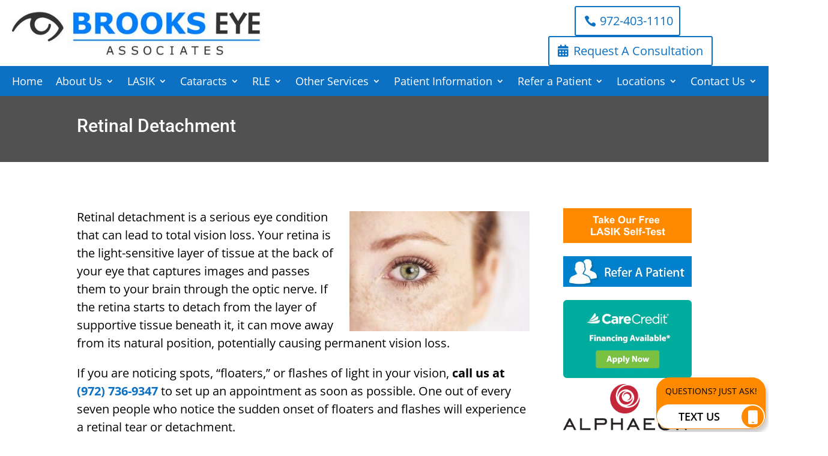

--- FILE ---
content_type: text/html; charset=UTF-8
request_url: https://www.brookseyemd.com/retinal-detachment/
body_size: 24401
content:
<!DOCTYPE html>
<html lang="en-US">
<head>
	<meta charset="UTF-8" />
			
	<meta http-equiv="X-UA-Compatible" content="IE=edge">
	<link rel="pingback" href="" />

		<!--[if lt IE 9]>
	<script src="https://www.brookseyemd.com/wp-content/themes/Divi/js/html5.js" type="text/javascript"></script>
	<![endif]-->

	<script type="text/javascript">
		document.documentElement.className = 'js';
	</script>
	    <link rel="alternate" hreflang="en-US" href="https://www.brookseyemd.com/retinal-detachment/" />
	
<!-- Clarity Tracking Code Startes -->
	<script type="text/javascript">
    (function(c,l,a,r,i,t,y){
        c[a]=c[a]||function(){(c[a].q=c[a].q||[]).push(arguments)};
        t=l.createElement(r);t.async=1;t.src="https://www.clarity.ms/tag/"+i;
        y=l.getElementsByTagName(r)[0];y.parentNode.insertBefore(t,y);
    })(window, document, "clarity", "script", "s53594bd7x");
</script>
<!-- Clarity Tracking Code Ends -->
	
	<link rel="preconnect" href="https://fonts.gstatic.com" crossorigin /><style id="et-divi-open-sans-inline-css">/* Original: https://fonts.googleapis.com/css?family=Open+Sans:300italic,400italic,600italic,700italic,800italic,400,300,600,700,800&#038;subset=cyrillic,cyrillic-ext,greek,greek-ext,hebrew,latin,latin-ext,vietnamese&#038;display=swap *//* User Agent: Mozilla/5.0 (Unknown; Linux x86_64) AppleWebKit/538.1 (KHTML, like Gecko) Safari/538.1 Daum/4.1 */@font-face {font-family: 'Open Sans';font-style: italic;font-weight: 300;font-stretch: normal;font-display: swap;src: url(https://fonts.gstatic.com/s/opensans/v44/memQYaGs126MiZpBA-UFUIcVXSCEkx2cmqvXlWq8tWZ0Pw86hd0Rk5hkaVc.ttf) format('truetype');}@font-face {font-family: 'Open Sans';font-style: italic;font-weight: 400;font-stretch: normal;font-display: swap;src: url(https://fonts.gstatic.com/s/opensans/v44/memQYaGs126MiZpBA-UFUIcVXSCEkx2cmqvXlWq8tWZ0Pw86hd0Rk8ZkaVc.ttf) format('truetype');}@font-face {font-family: 'Open Sans';font-style: italic;font-weight: 600;font-stretch: normal;font-display: swap;src: url(https://fonts.gstatic.com/s/opensans/v44/memQYaGs126MiZpBA-UFUIcVXSCEkx2cmqvXlWq8tWZ0Pw86hd0RkxhjaVc.ttf) format('truetype');}@font-face {font-family: 'Open Sans';font-style: italic;font-weight: 700;font-stretch: normal;font-display: swap;src: url(https://fonts.gstatic.com/s/opensans/v44/memQYaGs126MiZpBA-UFUIcVXSCEkx2cmqvXlWq8tWZ0Pw86hd0RkyFjaVc.ttf) format('truetype');}@font-face {font-family: 'Open Sans';font-style: italic;font-weight: 800;font-stretch: normal;font-display: swap;src: url(https://fonts.gstatic.com/s/opensans/v44/memQYaGs126MiZpBA-UFUIcVXSCEkx2cmqvXlWq8tWZ0Pw86hd0Rk0ZjaVc.ttf) format('truetype');}@font-face {font-family: 'Open Sans';font-style: normal;font-weight: 300;font-stretch: normal;font-display: swap;src: url(https://fonts.gstatic.com/s/opensans/v44/memSYaGs126MiZpBA-UvWbX2vVnXBbObj2OVZyOOSr4dVJWUgsiH0C4n.ttf) format('truetype');}@font-face {font-family: 'Open Sans';font-style: normal;font-weight: 400;font-stretch: normal;font-display: swap;src: url(https://fonts.gstatic.com/s/opensans/v44/memSYaGs126MiZpBA-UvWbX2vVnXBbObj2OVZyOOSr4dVJWUgsjZ0C4n.ttf) format('truetype');}@font-face {font-family: 'Open Sans';font-style: normal;font-weight: 600;font-stretch: normal;font-display: swap;src: url(https://fonts.gstatic.com/s/opensans/v44/memSYaGs126MiZpBA-UvWbX2vVnXBbObj2OVZyOOSr4dVJWUgsgH1y4n.ttf) format('truetype');}@font-face {font-family: 'Open Sans';font-style: normal;font-weight: 700;font-stretch: normal;font-display: swap;src: url(https://fonts.gstatic.com/s/opensans/v44/memSYaGs126MiZpBA-UvWbX2vVnXBbObj2OVZyOOSr4dVJWUgsg-1y4n.ttf) format('truetype');}@font-face {font-family: 'Open Sans';font-style: normal;font-weight: 800;font-stretch: normal;font-display: swap;src: url(https://fonts.gstatic.com/s/opensans/v44/memSYaGs126MiZpBA-UvWbX2vVnXBbObj2OVZyOOSr4dVJWUgshZ1y4n.ttf) format('truetype');}/* User Agent: Mozilla/5.0 (Windows NT 6.1; WOW64; rv:27.0) Gecko/20100101 Firefox/27.0 */@font-face {font-family: 'Open Sans';font-style: italic;font-weight: 300;font-stretch: normal;font-display: swap;src: url(https://fonts.gstatic.com/l/font?kit=memQYaGs126MiZpBA-UFUIcVXSCEkx2cmqvXlWq8tWZ0Pw86hd0Rk5hkaVQ&skey=743457fe2cc29280&v=v44) format('woff');}@font-face {font-family: 'Open Sans';font-style: italic;font-weight: 400;font-stretch: normal;font-display: swap;src: url(https://fonts.gstatic.com/l/font?kit=memQYaGs126MiZpBA-UFUIcVXSCEkx2cmqvXlWq8tWZ0Pw86hd0Rk8ZkaVQ&skey=743457fe2cc29280&v=v44) format('woff');}@font-face {font-family: 'Open Sans';font-style: italic;font-weight: 600;font-stretch: normal;font-display: swap;src: url(https://fonts.gstatic.com/l/font?kit=memQYaGs126MiZpBA-UFUIcVXSCEkx2cmqvXlWq8tWZ0Pw86hd0RkxhjaVQ&skey=743457fe2cc29280&v=v44) format('woff');}@font-face {font-family: 'Open Sans';font-style: italic;font-weight: 700;font-stretch: normal;font-display: swap;src: url(https://fonts.gstatic.com/l/font?kit=memQYaGs126MiZpBA-UFUIcVXSCEkx2cmqvXlWq8tWZ0Pw86hd0RkyFjaVQ&skey=743457fe2cc29280&v=v44) format('woff');}@font-face {font-family: 'Open Sans';font-style: italic;font-weight: 800;font-stretch: normal;font-display: swap;src: url(https://fonts.gstatic.com/l/font?kit=memQYaGs126MiZpBA-UFUIcVXSCEkx2cmqvXlWq8tWZ0Pw86hd0Rk0ZjaVQ&skey=743457fe2cc29280&v=v44) format('woff');}@font-face {font-family: 'Open Sans';font-style: normal;font-weight: 300;font-stretch: normal;font-display: swap;src: url(https://fonts.gstatic.com/l/font?kit=memSYaGs126MiZpBA-UvWbX2vVnXBbObj2OVZyOOSr4dVJWUgsiH0C4k&skey=62c1cbfccc78b4b2&v=v44) format('woff');}@font-face {font-family: 'Open Sans';font-style: normal;font-weight: 400;font-stretch: normal;font-display: swap;src: url(https://fonts.gstatic.com/l/font?kit=memSYaGs126MiZpBA-UvWbX2vVnXBbObj2OVZyOOSr4dVJWUgsjZ0C4k&skey=62c1cbfccc78b4b2&v=v44) format('woff');}@font-face {font-family: 'Open Sans';font-style: normal;font-weight: 600;font-stretch: normal;font-display: swap;src: url(https://fonts.gstatic.com/l/font?kit=memSYaGs126MiZpBA-UvWbX2vVnXBbObj2OVZyOOSr4dVJWUgsgH1y4k&skey=62c1cbfccc78b4b2&v=v44) format('woff');}@font-face {font-family: 'Open Sans';font-style: normal;font-weight: 700;font-stretch: normal;font-display: swap;src: url(https://fonts.gstatic.com/l/font?kit=memSYaGs126MiZpBA-UvWbX2vVnXBbObj2OVZyOOSr4dVJWUgsg-1y4k&skey=62c1cbfccc78b4b2&v=v44) format('woff');}@font-face {font-family: 'Open Sans';font-style: normal;font-weight: 800;font-stretch: normal;font-display: swap;src: url(https://fonts.gstatic.com/l/font?kit=memSYaGs126MiZpBA-UvWbX2vVnXBbObj2OVZyOOSr4dVJWUgshZ1y4k&skey=62c1cbfccc78b4b2&v=v44) format('woff');}/* User Agent: Mozilla/5.0 (Windows NT 6.3; rv:39.0) Gecko/20100101 Firefox/39.0 */@font-face {font-family: 'Open Sans';font-style: italic;font-weight: 300;font-stretch: normal;font-display: swap;src: url(https://fonts.gstatic.com/s/opensans/v44/memQYaGs126MiZpBA-UFUIcVXSCEkx2cmqvXlWq8tWZ0Pw86hd0Rk5hkaVI.woff2) format('woff2');}@font-face {font-family: 'Open Sans';font-style: italic;font-weight: 400;font-stretch: normal;font-display: swap;src: url(https://fonts.gstatic.com/s/opensans/v44/memQYaGs126MiZpBA-UFUIcVXSCEkx2cmqvXlWq8tWZ0Pw86hd0Rk8ZkaVI.woff2) format('woff2');}@font-face {font-family: 'Open Sans';font-style: italic;font-weight: 600;font-stretch: normal;font-display: swap;src: url(https://fonts.gstatic.com/s/opensans/v44/memQYaGs126MiZpBA-UFUIcVXSCEkx2cmqvXlWq8tWZ0Pw86hd0RkxhjaVI.woff2) format('woff2');}@font-face {font-family: 'Open Sans';font-style: italic;font-weight: 700;font-stretch: normal;font-display: swap;src: url(https://fonts.gstatic.com/s/opensans/v44/memQYaGs126MiZpBA-UFUIcVXSCEkx2cmqvXlWq8tWZ0Pw86hd0RkyFjaVI.woff2) format('woff2');}@font-face {font-family: 'Open Sans';font-style: italic;font-weight: 800;font-stretch: normal;font-display: swap;src: url(https://fonts.gstatic.com/s/opensans/v44/memQYaGs126MiZpBA-UFUIcVXSCEkx2cmqvXlWq8tWZ0Pw86hd0Rk0ZjaVI.woff2) format('woff2');}@font-face {font-family: 'Open Sans';font-style: normal;font-weight: 300;font-stretch: normal;font-display: swap;src: url(https://fonts.gstatic.com/s/opensans/v44/memSYaGs126MiZpBA-UvWbX2vVnXBbObj2OVZyOOSr4dVJWUgsiH0C4i.woff2) format('woff2');}@font-face {font-family: 'Open Sans';font-style: normal;font-weight: 400;font-stretch: normal;font-display: swap;src: url(https://fonts.gstatic.com/s/opensans/v44/memSYaGs126MiZpBA-UvWbX2vVnXBbObj2OVZyOOSr4dVJWUgsjZ0C4i.woff2) format('woff2');}@font-face {font-family: 'Open Sans';font-style: normal;font-weight: 600;font-stretch: normal;font-display: swap;src: url(https://fonts.gstatic.com/s/opensans/v44/memSYaGs126MiZpBA-UvWbX2vVnXBbObj2OVZyOOSr4dVJWUgsgH1y4i.woff2) format('woff2');}@font-face {font-family: 'Open Sans';font-style: normal;font-weight: 700;font-stretch: normal;font-display: swap;src: url(https://fonts.gstatic.com/s/opensans/v44/memSYaGs126MiZpBA-UvWbX2vVnXBbObj2OVZyOOSr4dVJWUgsg-1y4i.woff2) format('woff2');}@font-face {font-family: 'Open Sans';font-style: normal;font-weight: 800;font-stretch: normal;font-display: swap;src: url(https://fonts.gstatic.com/s/opensans/v44/memSYaGs126MiZpBA-UvWbX2vVnXBbObj2OVZyOOSr4dVJWUgshZ1y4i.woff2) format('woff2');}</style><style id="et-builder-googlefonts-cached-inline">/* Original: https://fonts.googleapis.com/css?family=Roboto:100,100italic,300,300italic,regular,italic,500,500italic,700,700italic,900,900italic|Cuprum:regular,500,600,700,italic,500italic,600italic,700italic&#038;subset=cyrillic,cyrillic-ext,greek,greek-ext,latin,latin-ext,vietnamese&#038;display=swap *//* User Agent: Mozilla/5.0 (Unknown; Linux x86_64) AppleWebKit/538.1 (KHTML, like Gecko) Safari/538.1 Daum/4.1 */@font-face {font-family: 'Cuprum';font-style: italic;font-weight: 400;font-display: swap;src: url(https://fonts.gstatic.com/s/cuprum/v29/dg47_pLmvrkcOkBNI_FMh0j91rkhli25jn_YIg.ttf) format('truetype');}@font-face {font-family: 'Cuprum';font-style: italic;font-weight: 500;font-display: swap;src: url(https://fonts.gstatic.com/s/cuprum/v29/dg47_pLmvrkcOkBNI_FMh0j91rkhli25vH_YIg.ttf) format('truetype');}@font-face {font-family: 'Cuprum';font-style: italic;font-weight: 600;font-display: swap;src: url(https://fonts.gstatic.com/s/cuprum/v29/dg47_pLmvrkcOkBNI_FMh0j91rkhli25UHjYIg.ttf) format('truetype');}@font-face {font-family: 'Cuprum';font-style: italic;font-weight: 700;font-display: swap;src: url(https://fonts.gstatic.com/s/cuprum/v29/dg47_pLmvrkcOkBNI_FMh0j91rkhli25aXjYIg.ttf) format('truetype');}@font-face {font-family: 'Cuprum';font-style: normal;font-weight: 400;font-display: swap;src: url(https://fonts.gstatic.com/s/cuprum/v29/dg45_pLmvrkcOkBnKsOzXyGWTBcmg-X6Zjw.ttf) format('truetype');}@font-face {font-family: 'Cuprum';font-style: normal;font-weight: 500;font-display: swap;src: url(https://fonts.gstatic.com/s/cuprum/v29/dg45_pLmvrkcOkBnKsOzXyGWTBcmg9f6Zjw.ttf) format('truetype');}@font-face {font-family: 'Cuprum';font-style: normal;font-weight: 600;font-display: swap;src: url(https://fonts.gstatic.com/s/cuprum/v29/dg45_pLmvrkcOkBnKsOzXyGWTBcmgzv9Zjw.ttf) format('truetype');}@font-face {font-family: 'Cuprum';font-style: normal;font-weight: 700;font-display: swap;src: url(https://fonts.gstatic.com/s/cuprum/v29/dg45_pLmvrkcOkBnKsOzXyGWTBcmgwL9Zjw.ttf) format('truetype');}@font-face {font-family: 'Roboto';font-style: italic;font-weight: 100;font-stretch: normal;font-display: swap;src: url(https://fonts.gstatic.com/s/roboto/v50/KFOKCnqEu92Fr1Mu53ZEC9_Vu3r1gIhOszmOClHrs6ljXfMMLoHRiA8.ttf) format('truetype');}@font-face {font-family: 'Roboto';font-style: italic;font-weight: 300;font-stretch: normal;font-display: swap;src: url(https://fonts.gstatic.com/s/roboto/v50/KFOKCnqEu92Fr1Mu53ZEC9_Vu3r1gIhOszmOClHrs6ljXfMMLt_QiA8.ttf) format('truetype');}@font-face {font-family: 'Roboto';font-style: italic;font-weight: 400;font-stretch: normal;font-display: swap;src: url(https://fonts.gstatic.com/s/roboto/v50/KFOKCnqEu92Fr1Mu53ZEC9_Vu3r1gIhOszmOClHrs6ljXfMMLoHQiA8.ttf) format('truetype');}@font-face {font-family: 'Roboto';font-style: italic;font-weight: 500;font-stretch: normal;font-display: swap;src: url(https://fonts.gstatic.com/s/roboto/v50/KFOKCnqEu92Fr1Mu53ZEC9_Vu3r1gIhOszmOClHrs6ljXfMMLrPQiA8.ttf) format('truetype');}@font-face {font-family: 'Roboto';font-style: italic;font-weight: 700;font-stretch: normal;font-display: swap;src: url(https://fonts.gstatic.com/s/roboto/v50/KFOKCnqEu92Fr1Mu53ZEC9_Vu3r1gIhOszmOClHrs6ljXfMMLmbXiA8.ttf) format('truetype');}@font-face {font-family: 'Roboto';font-style: italic;font-weight: 900;font-stretch: normal;font-display: swap;src: url(https://fonts.gstatic.com/s/roboto/v50/KFOKCnqEu92Fr1Mu53ZEC9_Vu3r1gIhOszmOClHrs6ljXfMMLijXiA8.ttf) format('truetype');}@font-face {font-family: 'Roboto';font-style: normal;font-weight: 100;font-stretch: normal;font-display: swap;src: url(https://fonts.gstatic.com/s/roboto/v50/KFOMCnqEu92Fr1ME7kSn66aGLdTylUAMQXC89YmC2DPNWubEbGmT.ttf) format('truetype');}@font-face {font-family: 'Roboto';font-style: normal;font-weight: 300;font-stretch: normal;font-display: swap;src: url(https://fonts.gstatic.com/s/roboto/v50/KFOMCnqEu92Fr1ME7kSn66aGLdTylUAMQXC89YmC2DPNWuaabWmT.ttf) format('truetype');}@font-face {font-family: 'Roboto';font-style: normal;font-weight: 400;font-stretch: normal;font-display: swap;src: url(https://fonts.gstatic.com/s/roboto/v50/KFOMCnqEu92Fr1ME7kSn66aGLdTylUAMQXC89YmC2DPNWubEbWmT.ttf) format('truetype');}@font-face {font-family: 'Roboto';font-style: normal;font-weight: 500;font-stretch: normal;font-display: swap;src: url(https://fonts.gstatic.com/s/roboto/v50/KFOMCnqEu92Fr1ME7kSn66aGLdTylUAMQXC89YmC2DPNWub2bWmT.ttf) format('truetype');}@font-face {font-family: 'Roboto';font-style: normal;font-weight: 700;font-stretch: normal;font-display: swap;src: url(https://fonts.gstatic.com/s/roboto/v50/KFOMCnqEu92Fr1ME7kSn66aGLdTylUAMQXC89YmC2DPNWuYjammT.ttf) format('truetype');}@font-face {font-family: 'Roboto';font-style: normal;font-weight: 900;font-stretch: normal;font-display: swap;src: url(https://fonts.gstatic.com/s/roboto/v50/KFOMCnqEu92Fr1ME7kSn66aGLdTylUAMQXC89YmC2DPNWuZtammT.ttf) format('truetype');}/* User Agent: Mozilla/5.0 (Windows NT 6.1; WOW64; rv:27.0) Gecko/20100101 Firefox/27.0 */@font-face {font-family: 'Cuprum';font-style: italic;font-weight: 400;font-display: swap;src: url(https://fonts.gstatic.com/l/font?kit=dg47_pLmvrkcOkBNI_FMh0j91rkhli25jn_YIQ&skey=e4f5190924c87a50&v=v29) format('woff');}@font-face {font-family: 'Cuprum';font-style: italic;font-weight: 500;font-display: swap;src: url(https://fonts.gstatic.com/l/font?kit=dg47_pLmvrkcOkBNI_FMh0j91rkhli25vH_YIQ&skey=e4f5190924c87a50&v=v29) format('woff');}@font-face {font-family: 'Cuprum';font-style: italic;font-weight: 600;font-display: swap;src: url(https://fonts.gstatic.com/l/font?kit=dg47_pLmvrkcOkBNI_FMh0j91rkhli25UHjYIQ&skey=e4f5190924c87a50&v=v29) format('woff');}@font-face {font-family: 'Cuprum';font-style: italic;font-weight: 700;font-display: swap;src: url(https://fonts.gstatic.com/l/font?kit=dg47_pLmvrkcOkBNI_FMh0j91rkhli25aXjYIQ&skey=e4f5190924c87a50&v=v29) format('woff');}@font-face {font-family: 'Cuprum';font-style: normal;font-weight: 400;font-display: swap;src: url(https://fonts.gstatic.com/l/font?kit=dg45_pLmvrkcOkBnKsOzXyGWTBcmg-X6Zj8&skey=89fd952ea8dac949&v=v29) format('woff');}@font-face {font-family: 'Cuprum';font-style: normal;font-weight: 500;font-display: swap;src: url(https://fonts.gstatic.com/l/font?kit=dg45_pLmvrkcOkBnKsOzXyGWTBcmg9f6Zj8&skey=89fd952ea8dac949&v=v29) format('woff');}@font-face {font-family: 'Cuprum';font-style: normal;font-weight: 600;font-display: swap;src: url(https://fonts.gstatic.com/l/font?kit=dg45_pLmvrkcOkBnKsOzXyGWTBcmgzv9Zj8&skey=89fd952ea8dac949&v=v29) format('woff');}@font-face {font-family: 'Cuprum';font-style: normal;font-weight: 700;font-display: swap;src: url(https://fonts.gstatic.com/l/font?kit=dg45_pLmvrkcOkBnKsOzXyGWTBcmgwL9Zj8&skey=89fd952ea8dac949&v=v29) format('woff');}@font-face {font-family: 'Roboto';font-style: italic;font-weight: 100;font-stretch: normal;font-display: swap;src: url(https://fonts.gstatic.com/l/font?kit=KFOKCnqEu92Fr1Mu53ZEC9_Vu3r1gIhOszmOClHrs6ljXfMMLoHRiAw&skey=c608c610063635f9&v=v50) format('woff');}@font-face {font-family: 'Roboto';font-style: italic;font-weight: 300;font-stretch: normal;font-display: swap;src: url(https://fonts.gstatic.com/l/font?kit=KFOKCnqEu92Fr1Mu53ZEC9_Vu3r1gIhOszmOClHrs6ljXfMMLt_QiAw&skey=c608c610063635f9&v=v50) format('woff');}@font-face {font-family: 'Roboto';font-style: italic;font-weight: 400;font-stretch: normal;font-display: swap;src: url(https://fonts.gstatic.com/l/font?kit=KFOKCnqEu92Fr1Mu53ZEC9_Vu3r1gIhOszmOClHrs6ljXfMMLoHQiAw&skey=c608c610063635f9&v=v50) format('woff');}@font-face {font-family: 'Roboto';font-style: italic;font-weight: 500;font-stretch: normal;font-display: swap;src: url(https://fonts.gstatic.com/l/font?kit=KFOKCnqEu92Fr1Mu53ZEC9_Vu3r1gIhOszmOClHrs6ljXfMMLrPQiAw&skey=c608c610063635f9&v=v50) format('woff');}@font-face {font-family: 'Roboto';font-style: italic;font-weight: 700;font-stretch: normal;font-display: swap;src: url(https://fonts.gstatic.com/l/font?kit=KFOKCnqEu92Fr1Mu53ZEC9_Vu3r1gIhOszmOClHrs6ljXfMMLmbXiAw&skey=c608c610063635f9&v=v50) format('woff');}@font-face {font-family: 'Roboto';font-style: italic;font-weight: 900;font-stretch: normal;font-display: swap;src: url(https://fonts.gstatic.com/l/font?kit=KFOKCnqEu92Fr1Mu53ZEC9_Vu3r1gIhOszmOClHrs6ljXfMMLijXiAw&skey=c608c610063635f9&v=v50) format('woff');}@font-face {font-family: 'Roboto';font-style: normal;font-weight: 100;font-stretch: normal;font-display: swap;src: url(https://fonts.gstatic.com/l/font?kit=KFOMCnqEu92Fr1ME7kSn66aGLdTylUAMQXC89YmC2DPNWubEbGmQ&skey=a0a0114a1dcab3ac&v=v50) format('woff');}@font-face {font-family: 'Roboto';font-style: normal;font-weight: 300;font-stretch: normal;font-display: swap;src: url(https://fonts.gstatic.com/l/font?kit=KFOMCnqEu92Fr1ME7kSn66aGLdTylUAMQXC89YmC2DPNWuaabWmQ&skey=a0a0114a1dcab3ac&v=v50) format('woff');}@font-face {font-family: 'Roboto';font-style: normal;font-weight: 400;font-stretch: normal;font-display: swap;src: url(https://fonts.gstatic.com/l/font?kit=KFOMCnqEu92Fr1ME7kSn66aGLdTylUAMQXC89YmC2DPNWubEbWmQ&skey=a0a0114a1dcab3ac&v=v50) format('woff');}@font-face {font-family: 'Roboto';font-style: normal;font-weight: 500;font-stretch: normal;font-display: swap;src: url(https://fonts.gstatic.com/l/font?kit=KFOMCnqEu92Fr1ME7kSn66aGLdTylUAMQXC89YmC2DPNWub2bWmQ&skey=a0a0114a1dcab3ac&v=v50) format('woff');}@font-face {font-family: 'Roboto';font-style: normal;font-weight: 700;font-stretch: normal;font-display: swap;src: url(https://fonts.gstatic.com/l/font?kit=KFOMCnqEu92Fr1ME7kSn66aGLdTylUAMQXC89YmC2DPNWuYjammQ&skey=a0a0114a1dcab3ac&v=v50) format('woff');}@font-face {font-family: 'Roboto';font-style: normal;font-weight: 900;font-stretch: normal;font-display: swap;src: url(https://fonts.gstatic.com/l/font?kit=KFOMCnqEu92Fr1ME7kSn66aGLdTylUAMQXC89YmC2DPNWuZtammQ&skey=a0a0114a1dcab3ac&v=v50) format('woff');}/* User Agent: Mozilla/5.0 (Windows NT 6.3; rv:39.0) Gecko/20100101 Firefox/39.0 */@font-face {font-family: 'Cuprum';font-style: italic;font-weight: 400;font-display: swap;src: url(https://fonts.gstatic.com/s/cuprum/v29/dg47_pLmvrkcOkBNI_FMh0j91rkhli25jn_YJw.woff2) format('woff2');}@font-face {font-family: 'Cuprum';font-style: italic;font-weight: 500;font-display: swap;src: url(https://fonts.gstatic.com/s/cuprum/v29/dg47_pLmvrkcOkBNI_FMh0j91rkhli25vH_YJw.woff2) format('woff2');}@font-face {font-family: 'Cuprum';font-style: italic;font-weight: 600;font-display: swap;src: url(https://fonts.gstatic.com/s/cuprum/v29/dg47_pLmvrkcOkBNI_FMh0j91rkhli25UHjYJw.woff2) format('woff2');}@font-face {font-family: 'Cuprum';font-style: italic;font-weight: 700;font-display: swap;src: url(https://fonts.gstatic.com/s/cuprum/v29/dg47_pLmvrkcOkBNI_FMh0j91rkhli25aXjYJw.woff2) format('woff2');}@font-face {font-family: 'Cuprum';font-style: normal;font-weight: 400;font-display: swap;src: url(https://fonts.gstatic.com/s/cuprum/v29/dg45_pLmvrkcOkBnKsOzXyGWTBcmg-X6Zjk.woff2) format('woff2');}@font-face {font-family: 'Cuprum';font-style: normal;font-weight: 500;font-display: swap;src: url(https://fonts.gstatic.com/s/cuprum/v29/dg45_pLmvrkcOkBnKsOzXyGWTBcmg9f6Zjk.woff2) format('woff2');}@font-face {font-family: 'Cuprum';font-style: normal;font-weight: 600;font-display: swap;src: url(https://fonts.gstatic.com/s/cuprum/v29/dg45_pLmvrkcOkBnKsOzXyGWTBcmgzv9Zjk.woff2) format('woff2');}@font-face {font-family: 'Cuprum';font-style: normal;font-weight: 700;font-display: swap;src: url(https://fonts.gstatic.com/s/cuprum/v29/dg45_pLmvrkcOkBnKsOzXyGWTBcmgwL9Zjk.woff2) format('woff2');}@font-face {font-family: 'Roboto';font-style: italic;font-weight: 100;font-stretch: normal;font-display: swap;src: url(https://fonts.gstatic.com/s/roboto/v50/KFOKCnqEu92Fr1Mu53ZEC9_Vu3r1gIhOszmOClHrs6ljXfMMLoHRiAo.woff2) format('woff2');}@font-face {font-family: 'Roboto';font-style: italic;font-weight: 300;font-stretch: normal;font-display: swap;src: url(https://fonts.gstatic.com/s/roboto/v50/KFOKCnqEu92Fr1Mu53ZEC9_Vu3r1gIhOszmOClHrs6ljXfMMLt_QiAo.woff2) format('woff2');}@font-face {font-family: 'Roboto';font-style: italic;font-weight: 400;font-stretch: normal;font-display: swap;src: url(https://fonts.gstatic.com/s/roboto/v50/KFOKCnqEu92Fr1Mu53ZEC9_Vu3r1gIhOszmOClHrs6ljXfMMLoHQiAo.woff2) format('woff2');}@font-face {font-family: 'Roboto';font-style: italic;font-weight: 500;font-stretch: normal;font-display: swap;src: url(https://fonts.gstatic.com/s/roboto/v50/KFOKCnqEu92Fr1Mu53ZEC9_Vu3r1gIhOszmOClHrs6ljXfMMLrPQiAo.woff2) format('woff2');}@font-face {font-family: 'Roboto';font-style: italic;font-weight: 700;font-stretch: normal;font-display: swap;src: url(https://fonts.gstatic.com/s/roboto/v50/KFOKCnqEu92Fr1Mu53ZEC9_Vu3r1gIhOszmOClHrs6ljXfMMLmbXiAo.woff2) format('woff2');}@font-face {font-family: 'Roboto';font-style: italic;font-weight: 900;font-stretch: normal;font-display: swap;src: url(https://fonts.gstatic.com/s/roboto/v50/KFOKCnqEu92Fr1Mu53ZEC9_Vu3r1gIhOszmOClHrs6ljXfMMLijXiAo.woff2) format('woff2');}@font-face {font-family: 'Roboto';font-style: normal;font-weight: 100;font-stretch: normal;font-display: swap;src: url(https://fonts.gstatic.com/s/roboto/v50/KFOMCnqEu92Fr1ME7kSn66aGLdTylUAMQXC89YmC2DPNWubEbGmW.woff2) format('woff2');}@font-face {font-family: 'Roboto';font-style: normal;font-weight: 300;font-stretch: normal;font-display: swap;src: url(https://fonts.gstatic.com/s/roboto/v50/KFOMCnqEu92Fr1ME7kSn66aGLdTylUAMQXC89YmC2DPNWuaabWmW.woff2) format('woff2');}@font-face {font-family: 'Roboto';font-style: normal;font-weight: 400;font-stretch: normal;font-display: swap;src: url(https://fonts.gstatic.com/s/roboto/v50/KFOMCnqEu92Fr1ME7kSn66aGLdTylUAMQXC89YmC2DPNWubEbWmW.woff2) format('woff2');}@font-face {font-family: 'Roboto';font-style: normal;font-weight: 500;font-stretch: normal;font-display: swap;src: url(https://fonts.gstatic.com/s/roboto/v50/KFOMCnqEu92Fr1ME7kSn66aGLdTylUAMQXC89YmC2DPNWub2bWmW.woff2) format('woff2');}@font-face {font-family: 'Roboto';font-style: normal;font-weight: 700;font-stretch: normal;font-display: swap;src: url(https://fonts.gstatic.com/s/roboto/v50/KFOMCnqEu92Fr1ME7kSn66aGLdTylUAMQXC89YmC2DPNWuYjammW.woff2) format('woff2');}@font-face {font-family: 'Roboto';font-style: normal;font-weight: 900;font-stretch: normal;font-display: swap;src: url(https://fonts.gstatic.com/s/roboto/v50/KFOMCnqEu92Fr1ME7kSn66aGLdTylUAMQXC89YmC2DPNWuZtammW.woff2) format('woff2');}</style><meta name='robots' content='index, follow, max-image-preview:large, max-snippet:-1, max-video-preview:-1' />

            <script data-no-defer="1" data-ezscrex="false" data-cfasync="false" data-pagespeed-no-defer data-cookieconsent="ignore">
                var ctPublicFunctions = {"_ajax_nonce":"6bc7510fd1","_rest_nonce":"20b0bd9776","_ajax_url":"\/wp-admin\/admin-ajax.php","_rest_url":"https:\/\/www.brookseyemd.com\/wp-json\/","data__cookies_type":"none","data__ajax_type":"rest","data__bot_detector_enabled":0,"data__frontend_data_log_enabled":1,"cookiePrefix":"","wprocket_detected":false,"host_url":"www.brookseyemd.com","text__ee_click_to_select":"Click to select the whole data","text__ee_original_email":"The complete one is","text__ee_got_it":"Got it","text__ee_blocked":"Blocked","text__ee_cannot_connect":"Cannot connect","text__ee_cannot_decode":"Can not decode email. Unknown reason","text__ee_email_decoder":"CleanTalk email decoder","text__ee_wait_for_decoding":"The magic is on the way!","text__ee_decoding_process":"Please wait a few seconds while we decode the contact data."}
            </script>
        
            <script data-no-defer="1" data-ezscrex="false" data-cfasync="false" data-pagespeed-no-defer data-cookieconsent="ignore">
                var ctPublic = {"_ajax_nonce":"6bc7510fd1","settings__forms__check_internal":"0","settings__forms__check_external":"0","settings__forms__force_protection":0,"settings__forms__search_test":"1","settings__forms__wc_add_to_cart":"0","settings__data__bot_detector_enabled":0,"settings__sfw__anti_crawler":0,"blog_home":"https:\/\/www.brookseyemd.com\/","pixel__setting":"3","pixel__enabled":false,"pixel__url":"https:\/\/moderate9-v4.cleantalk.org\/pixel\/dbb36d6b955ba565d5a6b37a014d7e37.gif","data__email_check_before_post":"1","data__email_check_exist_post":0,"data__cookies_type":"none","data__key_is_ok":true,"data__visible_fields_required":true,"wl_brandname":"Anti-Spam by CleanTalk","wl_brandname_short":"CleanTalk","ct_checkjs_key":1041851530,"emailEncoderPassKey":"4728d740c9532631e4874db8c66c2de6","bot_detector_forms_excluded":"W10=","advancedCacheExists":false,"varnishCacheExists":false,"wc_ajax_add_to_cart":false}
            </script>
        <script type="text/javascript">
			let jqueryParams=[],jQuery=function(r){return jqueryParams=[...jqueryParams,r],jQuery},$=function(r){return jqueryParams=[...jqueryParams,r],$};window.jQuery=jQuery,window.$=jQuery;let customHeadScripts=!1;jQuery.fn=jQuery.prototype={},$.fn=jQuery.prototype={},jQuery.noConflict=function(r){if(window.jQuery)return jQuery=window.jQuery,$=window.jQuery,customHeadScripts=!0,jQuery.noConflict},jQuery.ready=function(r){jqueryParams=[...jqueryParams,r]},$.ready=function(r){jqueryParams=[...jqueryParams,r]},jQuery.load=function(r){jqueryParams=[...jqueryParams,r]},$.load=function(r){jqueryParams=[...jqueryParams,r]},jQuery.fn.ready=function(r){jqueryParams=[...jqueryParams,r]},$.fn.ready=function(r){jqueryParams=[...jqueryParams,r]};</script>
	<!-- This site is optimized with the Yoast SEO plugin v26.8 - https://yoast.com/product/yoast-seo-wordpress/ -->
	<style type='text/css'></style><link rel='stylesheet' id='wp-components-css' href='https://www.brookseyemd.com/wp-includes/css/dist/components/style.min.css' type='text/css' media='all' /><link rel='stylesheet' id='wp-preferences-css' href='https://www.brookseyemd.com/wp-includes/css/dist/preferences/style.min.css' type='text/css' media='all' /><link rel='stylesheet' id='wp-block-editor-css' href='https://www.brookseyemd.com/wp-includes/css/dist/block-editor/style.min.css' type='text/css' media='all' /><link rel='stylesheet' id='popup-maker-block-library-style-css' href='https://www.brookseyemd.com/wp-content/cache/wmac/css/wmac_single_9963176ef6137ecf4405a5ccd36aa797.css' type='text/css' media='all' /><link rel='stylesheet' id='child-style-css' href='https://www.brookseyemd.com/wp-content/cache/wmac/css/wmac_single_f24e0a525a898563c0c4b417b69fa418.css' type='text/css' media='all' /><link rel='stylesheet' id='divi-style-pum-css' href='https://www.brookseyemd.com/wp-content/cache/wmac/css/wmac_single_f24e0a525a898563c0c4b417b69fa418.css' type='text/css' media='all' /><title>What is Retinal Detachment? | Brooks Eye Associates</title>
	<meta name="description" content="Retinal detachment is a serious eye condition that can lead to total vision loss. Visit Brooks Eye Associates or call us at (972) 736-9347 to learn more!" />
	<link rel="canonical" href="https://www.brookseyemd.com/retinal-detachment/" />
	<meta property="og:locale" content="en_US" />
	<meta property="og:type" content="article" />
	<meta property="og:title" content="What is Retinal Detachment? | Brooks Eye Associates" />
	<meta property="og:description" content="Retinal detachment is a serious eye condition that can lead to total vision loss. Visit Brooks Eye Associates or call us at (972) 736-9347 to learn more!" />
	<meta property="og:url" content="https://www.brookseyemd.com/retinal-detachment/" />
	<meta property="og:site_name" content="Brooks Eye Associates" />
	<meta property="article:modified_time" content="2023-04-27T21:51:47+00:00" />
	<meta property="og:image" content="https://www.brookseyemd.com/wp-content/uploads/2019/10/retinal-detachment-symptoms.jpg" />
	<meta property="og:image:width" content="1200" />
	<meta property="og:image:height" content="630" />
	<meta property="og:image:type" content="image/jpeg" />
	<meta name="twitter:card" content="summary_large_image" />
	<meta name="twitter:title" content="What is Retinal Detachment? | Brooks Eye Associates" />
	<meta name="twitter:description" content="Retinal detachment is a serious eye condition that can lead to total vision loss. Visit Brooks Eye Associates or call us at (972) 736-9347 to learn more!" />
	<meta name="twitter:image" content="https://www.brookseyemd.com/wp-content/uploads/2019/10/retinal-detachment.jpg" />
	<meta name="twitter:label1" content="Est. reading time" />
	<meta name="twitter:data1" content="3 minutes" />
	<script type="application/ld+json" class="yoast-schema-graph">{"@context":"https://schema.org","@graph":[{"@type":"WebPage","@id":"https://www.brookseyemd.com/retinal-detachment/","url":"https://www.brookseyemd.com/retinal-detachment/","name":"What is Retinal Detachment? | Brooks Eye Associates","isPartOf":{"@id":"https://www.brookseyemd.com/#website"},"primaryImageOfPage":{"@id":"https://www.brookseyemd.com/retinal-detachment/#primaryimage"},"image":{"@id":"https://www.brookseyemd.com/retinal-detachment/#primaryimage"},"thumbnailUrl":"https://www.brookseyemd.com/wp-content/uploads/2019/10/retinal-detachment-1-300x200.jpg","datePublished":"2017-03-08T16:54:55+00:00","dateModified":"2023-04-27T21:51:47+00:00","description":"Retinal detachment is a serious eye condition that can lead to total vision loss. Visit Brooks Eye Associates or call us at (972) 736-9347 to learn more!","breadcrumb":{"@id":"https://www.brookseyemd.com/retinal-detachment/#breadcrumb"},"inLanguage":"en-US","potentialAction":[{"@type":"ReadAction","target":["https://www.brookseyemd.com/retinal-detachment/"]}]},{"@type":"ImageObject","inLanguage":"en-US","@id":"https://www.brookseyemd.com/retinal-detachment/#primaryimage","url":"https://www.brookseyemd.com/wp-content/uploads/2019/10/retinal-detachment-1.jpg","contentUrl":"https://www.brookseyemd.com/wp-content/uploads/2019/10/retinal-detachment-1.jpg","width":300,"height":200,"caption":"Treating a Detached Retina"},{"@type":"BreadcrumbList","@id":"https://www.brookseyemd.com/retinal-detachment/#breadcrumb","itemListElement":[{"@type":"ListItem","position":1,"name":"Home","item":"https://www.brookseyemd.com/"},{"@type":"ListItem","position":2,"name":"Retinal Detachment"}]},{"@type":"WebSite","@id":"https://www.brookseyemd.com/#website","url":"https://www.brookseyemd.com/","name":"Brooks Eye Associates","description":"","publisher":{"@id":"https://www.brookseyemd.com/#organization"},"potentialAction":[{"@type":"SearchAction","target":{"@type":"EntryPoint","urlTemplate":"https://www.brookseyemd.com/?s={search_term_string}"},"query-input":{"@type":"PropertyValueSpecification","valueRequired":true,"valueName":"search_term_string"}}],"inLanguage":"en-US"},{"@type":"Organization","@id":"https://www.brookseyemd.com/#organization","name":"Brooks Eye Associates","url":"https://www.brookseyemd.com/","logo":{"@type":"ImageObject","inLanguage":"en-US","@id":"https://www.brookseyemd.com/#/schema/logo/image/","url":"https://www.brookseyemd.com/wp-content/uploads/2019/10/logo-blue-final-1.jpg","contentUrl":"https://www.brookseyemd.com/wp-content/uploads/2019/10/logo-blue-final-1.jpg","width":500,"height":100,"caption":"Brooks Eye Associates"},"image":{"@id":"https://www.brookseyemd.com/#/schema/logo/image/"}}]}</script>
	<!-- / Yoast SEO plugin. -->


<link rel="alternate" title="oEmbed (JSON)" type="application/json+oembed" href="https://www.brookseyemd.com/wp-json/oembed/1.0/embed?url=https%3A%2F%2Fwww.brookseyemd.com%2Fretinal-detachment%2F" />
<link rel="alternate" title="oEmbed (XML)" type="text/xml+oembed" href="https://www.brookseyemd.com/wp-json/oembed/1.0/embed?url=https%3A%2F%2Fwww.brookseyemd.com%2Fretinal-detachment%2F&#038;format=xml" />
<meta content="CRM-Brooks v." name="generator"/>



<link rel='stylesheet' id='cleantalk-public-css-css' href='https://www.brookseyemd.com/wp-content/plugins/cleantalk-spam-protect/css/cleantalk-public.min.css' type='text/css' media='all' />
<link rel='stylesheet' id='cleantalk-email-decoder-css-css' href='https://www.brookseyemd.com/wp-content/plugins/cleantalk-spam-protect/css/cleantalk-email-decoder.min.css' type='text/css' media='all' />
<link rel='stylesheet' id='twenty20-css' href='https://www.brookseyemd.com/wp-content/cache/wmac/css/wmac_single_481bd1be8a010428462d1d96d83b8e0c.css' type='text/css' media='all' />
<link rel='stylesheet' id='wonderplugin-3dcarousel-style-css' href='https://www.brookseyemd.com/wp-content/cache/wmac/css/wmac_single_c44f6ca7632ad3108e9152e5656d54f7.css' type='text/css' media='all' />
<link rel='stylesheet' id='wppopups-base-css' href='https://www.brookseyemd.com/wp-content/cache/wmac/css/wmac_single_8bfc15a646d14faf40fc1554736662a9.css' type='text/css' media='all' />
<link rel='stylesheet' id='popup-maker-site-css' href='https://www.brookseyemd.com/wp-content/cache/wmac/css/wmac_single_29a6a34f171531b9233684d01a9be1a6.css' type='text/css' media='all' />
<link rel='stylesheet' id='divi-style-parent-css' href='https://www.brookseyemd.com/wp-content/themes/Divi/style-static.min.css' type='text/css' media='all' />


<!--n2css--><!--n2js--><script type="text/javascript" src="https://www.brookseyemd.com/wp-includes/js/jquery/jquery.min.js" id="jquery-core-js"></script>
<script type="text/javascript" src="https://www.brookseyemd.com/wp-includes/js/jquery/jquery-migrate.min.js" id="jquery-migrate-js"></script>
<script type="text/javascript" id="jquery-js-after">
/* <![CDATA[ */
jqueryParams.length&&$.each(jqueryParams,function(e,r){if("function"==typeof r){var n=String(r);n.replace("$","jQuery");var a=new Function("return "+n)();$(document).ready(a)}});
//# sourceURL=jquery-js-after
/* ]]> */
</script>
<script type="text/javascript" src="https://www.brookseyemd.com/wp-content/plugins/cleantalk-spam-protect/js/apbct-public-bundle_gathering.min.js" id="apbct-public-bundle_gathering.min-js-js"></script>
<script type="text/javascript" src="https://www.brookseyemd.com/wp-content/cache/wmac/js/wmac_single_d5ff74850c48df15a071e5d754fb28ef.js" id="wonderplugin-3dcarousel-lightbox-script-js"></script>
<script type="text/javascript" src="https://www.brookseyemd.com/wp-content/cache/wmac/js/wmac_single_51aa33afb6964058e21b095d7a80f885.js" id="wonderplugin-3dcarousel-script-js"></script>
<script type="text/javascript" id="wbcr_clearfy-css-lazy-load-js-extra">
/* <![CDATA[ */
var wbcr_clearfy_async_links = {"wbcr_clearfy-font-awesome":"https://www.brookseyemd.com/wp-content/plugins/wp-font-awesome/font-awesome/css/fontawesome-all.min.css"};
//# sourceURL=wbcr_clearfy-css-lazy-load-js-extra
/* ]]> */
</script>
<script type="text/javascript" src="https://www.brookseyemd.com/wp-content/plugins/clearfy/assets/js/css-lazy-load.min.js" id="wbcr_clearfy-css-lazy-load-js"></script>
<link rel="https://api.w.org/" href="https://www.brookseyemd.com/wp-json/" /><link rel="alternate" title="JSON" type="application/json" href="https://www.brookseyemd.com/wp-json/wp/v2/pages/412" /><!-- start Simple Custom CSS and JS -->
<script type="text/javascript">
jQuery(document).ready(function($) {
   $('h1#comments').replaceWith(function() {
        return $("<p>", {id: "comments", class: "page_title", role: "heading", "aria-level": "2", "data-uw-rm-heading": "level"}).append($(this).contents());
   });
});
</script>
<!-- end Simple Custom CSS and JS -->
 <style> .ppw-ppf-input-container { background-color: !important; padding: px!important; border-radius: px!important; } .ppw-ppf-input-container div.ppw-ppf-headline { font-size: px!important; font-weight: !important; color: !important; } .ppw-ppf-input-container div.ppw-ppf-desc { font-size: px!important; font-weight: !important; color: !important; } .ppw-ppf-input-container label.ppw-pwd-label { font-size: px!important; font-weight: !important; color: !important; } div.ppwp-wrong-pw-error { font-size: px!important; font-weight: !important; color: #dc3232!important; background: !important; } .ppw-ppf-input-container input[type='submit'] { color: !important; background: !important; } .ppw-ppf-input-container input[type='submit']:hover { color: !important; background: !important; } .ppw-ppf-desc-below { font-size: 25px!important; font-weight: 0!important; color: !important; } </style>  <style> .ppw-form { background-color: !important; padding: px!important; border-radius: px!important; } .ppw-headline.ppw-pcp-pf-headline { font-size: px!important; font-weight: !important; color: !important; } .ppw-description.ppw-pcp-pf-desc { font-size: px!important; font-weight: !important; color: !important; } .ppw-pcp-pf-desc-above-btn { display: block; } .ppw-pcp-pf-desc-below-form { font-size: px!important; font-weight: !important; color: !important; } .ppw-input label.ppw-pcp-password-label { font-size: px!important; font-weight: !important; color: !important; } .ppw-form input[type='submit'] { color: !important; background: !important; } .ppw-form input[type='submit']:hover { color: !important; background: !important; } div.ppw-error.ppw-pcp-pf-error-msg { font-size: px!important; font-weight: !important; color: #dc3232!important; background: !important; } </style> <meta name="ti-site-data" content="eyJyIjoiMTowITc6MCEzMDowIiwibyI6Imh0dHBzOlwvXC93d3cuYnJvb2tzZXllbWQuY29tXC93cC1hZG1pblwvYWRtaW4tYWpheC5waHA/YWN0aW9uPXRpX29ubGluZV91c2Vyc19nb29nbGUmYW1wO3A9JTJGcmV0aW5hbC1kZXRhY2htZW50JTJGJmFtcDtfd3Bub25jZT03OTI2YzNlOTYyIn0=" /><script>
$.noConflict();
jQuery( document ).ready(function() {
    jQuery("header").append('<a href="https://clients.doctorconnect.net/client/advApptRequest.cfm?id=22B63D39-4738-4BE0-93DB-90C6EADC9944&clientid=1392" target="_blank" class="request">Request an Appointment</a><span class="mobile-phone-icon" ><a href="tel:972-736-9347"><img src="/wp-content/uploads/2019/12/phone.png" /></a></span>');
});
jQuery( document ).ready(function() {
    jQuery("header").append('<a href="https://www.brookseyemd.com/coronavirus-information/" class="corona2">Coronavirus Update</a>');
});
</script>
<script src="https://nextpatient.co/js/brookseyemd/track-source.js"></script>
<script>
      (function(d){
         var s = d.createElement("script");
         /* uncomment the following line to override default position*/
         s.setAttribute("data-position",5);
         /* uncomment the following line to override default size (values: small, large)*/
         /* s.setAttribute("data-size", "small");*/
         /* uncomment the following line to override default language (e.g., fr, de, es, he, nl, etc.)*/
         /* s.setAttribute("data-language", "language");*/
         /* uncomment the following line to override color set via widget (e.g., #053f67)*/
         /* s.setAttribute("data-color", "#053e67");*/
         /* uncomment the following line to override type set via widget (1=person, 2=chair, 3=eye, 4=text)*/
         /* s.setAttribute("data-type", "1");*/
         /* s.setAttribute("data-statement_text:", "Our Accessibility Statement");*/
         /* s.setAttribute("data-statement_url", "http://www.example.com/accessibility")";*/
         /* uncomment the following line to override support on mobile devices*/
         /* s.setAttribute("data-mobile", true);*/
         /* uncomment the following line to set custom trigger action for accessibility menu*/
         /* s.setAttribute("data-trigger", "triggerId")*/
         s.setAttribute("data-account", "r1iqaHtib9");
         s.setAttribute("src", "https://cdn.userway.org/widget.js");
         (d.body || d.head).appendChild(s);})(document)
     </script>
<noscript>
Please ensure Javascript is enabled for purposes of 
<a href="https://userway.org">website accessibility</a>
</noscript>

<!-- Google Tag Manager -->
<script>(function(w,d,s,l,i){w[l]=w[l]||[];w[l].push({'gtm.start':
new Date().getTime(),event:'gtm.js'});var f=d.getElementsByTagName(s)[0],
j=d.createElement(s),dl=l!='dataLayer'?'&l='+l:'';j.async=true;j.src=
'https://www.googletagmanager.com/gtm.js?id='+i+dl;f.parentNode.insertBefore(j,f);
})(window,document,'script','dataLayer','GTM-MPLXSMCF');</script>
<!-- End Google Tag Manager --><meta name="viewport" content="width=device-width, initial-scale=1.0, maximum-scale=1.0, user-scalable=0" /><!-- Google Tag Manager -->
<script>(function(w,d,s,l,i){w[l]=w[l]||[];w[l].push({'gtm.start':
new Date().getTime(),event:'gtm.js'});var f=d.getElementsByTagName(s)[0],
j=d.createElement(s),dl=l!='dataLayer'?'&l='+l:'';j.async=true;j.src=
'https://www.googletagmanager.com/gtm.js?id='+i+dl;f.parentNode.insertBefore(j,f);
})(window,document,'script','dataLayer','GTM-PQW7B5C');</script>
<!-- End Google Tag Manager -->

<!--   Adds FontAwesome icons   -->
<!--               - CC 4/21/17                 -->

<link rel="stylesheet" href="https://maxcdn.bootstrapcdn.com/font-awesome/4.6.3/css/font-awesome.min.css">

<link rel="icon" href="/wp-content/uploads/2022/05/favicon-dark.png" media="(prefers-color-scheme:dark)">
<link rel="icon" href="/wp-content/uploads/2022/05/favicon.png" media="(prefers-color-scheme:light)">
<script src="https://www.brookseyemd.com/wp-content/cache/wmac/js/wmac_single_6f31bfac7ff5068e148919381ae38989.js"></script>
<script>
   $(document).ready(function() {	      
      function detect() {
        try {
          detectIncognito(function(obj) {
   		if (!window.matchMedia)
   			return;
   
   		var current = $('head > link[rel="icon"][media]');
   		$.each(current, function(i, icon) {
   			var match = window.matchMedia(icon.media);
   			function swap() {
   				if (match.matches) {
   					current.remove();
   					current = $(icon).appendTo('head');
   				}
				/* Check if the browser is in Private mode*/
   				if(obj.isPrivate) {
					/* Favicon in Dark Mode (white favicon) */
   					$('link[rel="icon"]').attr('href','/wp-content/uploads/2022/05/favicon-dark.png');
   				}
   			}
   			match.addEventListener('change', swap);
   			swap();
   		});
          });
        } catch (e) {
          console.log("Could not get Incognito status", e);
        }
      }
   	detect();
   });  
</script>

<script type="text/javascript">
    (function(c,l,a,r,i,t,y){
        c[a]=c[a]||function(){(c[a].q=c[a].q||[]).push(arguments)};
        t=l.createElement(r);t.async=1;t.src="https://www.clarity.ms/tag/"+i;
        y=l.getElementsByTagName(r)[0];y.parentNode.insertBefore(t,y);
    })(window, document, "clarity", "script", "rtb7qziqmt");
</script><style type="text/css" id="spu-css-7996" class="spu-css">		#spu-bg-7996 {
			background-color: rgba(0,0,0,0.5);
		}

		#spu-7996 .spu-close {
			font-size: 30px;
			color: #666;
			text-shadow: 0 1px 0 #000;
		}

		#spu-7996 .spu-close:hover {
			color: #000;
		}

		#spu-7996 {
			background-color: rgb(255, 255, 255);
			max-width: 450px;
			border-radius: 0px;
			
					height: auto;
					box-shadow:  0px 0px 0px 0px #ccc;
				}

		#spu-7996 .spu-container {
					padding: 20px;
			height: calc(100% - 0px);
		}
								</style>
		<link rel="stylesheet" id="et-core-unified-tb-10158-tb-9192-412-cached-inline-styles" href="https://www.brookseyemd.com/wp-content/et-cache/412/et-core-unified-tb-10158-tb-9192-412.min.css" /><link rel="stylesheet" id="et-core-unified-412-cached-inline-styles" href="https://www.brookseyemd.com/wp-content/et-cache/412/et-core-unified-412.min.css" /><style id='global-styles-inline-css' type='text/css'>
:root{--wp--preset--aspect-ratio--square: 1;--wp--preset--aspect-ratio--4-3: 4/3;--wp--preset--aspect-ratio--3-4: 3/4;--wp--preset--aspect-ratio--3-2: 3/2;--wp--preset--aspect-ratio--2-3: 2/3;--wp--preset--aspect-ratio--16-9: 16/9;--wp--preset--aspect-ratio--9-16: 9/16;--wp--preset--color--black: #000000;--wp--preset--color--cyan-bluish-gray: #abb8c3;--wp--preset--color--white: #ffffff;--wp--preset--color--pale-pink: #f78da7;--wp--preset--color--vivid-red: #cf2e2e;--wp--preset--color--luminous-vivid-orange: #ff6900;--wp--preset--color--luminous-vivid-amber: #fcb900;--wp--preset--color--light-green-cyan: #7bdcb5;--wp--preset--color--vivid-green-cyan: #00d084;--wp--preset--color--pale-cyan-blue: #8ed1fc;--wp--preset--color--vivid-cyan-blue: #0693e3;--wp--preset--color--vivid-purple: #9b51e0;--wp--preset--gradient--vivid-cyan-blue-to-vivid-purple: linear-gradient(135deg,rgb(6,147,227) 0%,rgb(155,81,224) 100%);--wp--preset--gradient--light-green-cyan-to-vivid-green-cyan: linear-gradient(135deg,rgb(122,220,180) 0%,rgb(0,208,130) 100%);--wp--preset--gradient--luminous-vivid-amber-to-luminous-vivid-orange: linear-gradient(135deg,rgb(252,185,0) 0%,rgb(255,105,0) 100%);--wp--preset--gradient--luminous-vivid-orange-to-vivid-red: linear-gradient(135deg,rgb(255,105,0) 0%,rgb(207,46,46) 100%);--wp--preset--gradient--very-light-gray-to-cyan-bluish-gray: linear-gradient(135deg,rgb(238,238,238) 0%,rgb(169,184,195) 100%);--wp--preset--gradient--cool-to-warm-spectrum: linear-gradient(135deg,rgb(74,234,220) 0%,rgb(151,120,209) 20%,rgb(207,42,186) 40%,rgb(238,44,130) 60%,rgb(251,105,98) 80%,rgb(254,248,76) 100%);--wp--preset--gradient--blush-light-purple: linear-gradient(135deg,rgb(255,206,236) 0%,rgb(152,150,240) 100%);--wp--preset--gradient--blush-bordeaux: linear-gradient(135deg,rgb(254,205,165) 0%,rgb(254,45,45) 50%,rgb(107,0,62) 100%);--wp--preset--gradient--luminous-dusk: linear-gradient(135deg,rgb(255,203,112) 0%,rgb(199,81,192) 50%,rgb(65,88,208) 100%);--wp--preset--gradient--pale-ocean: linear-gradient(135deg,rgb(255,245,203) 0%,rgb(182,227,212) 50%,rgb(51,167,181) 100%);--wp--preset--gradient--electric-grass: linear-gradient(135deg,rgb(202,248,128) 0%,rgb(113,206,126) 100%);--wp--preset--gradient--midnight: linear-gradient(135deg,rgb(2,3,129) 0%,rgb(40,116,252) 100%);--wp--preset--font-size--small: 13px;--wp--preset--font-size--medium: 20px;--wp--preset--font-size--large: 36px;--wp--preset--font-size--x-large: 42px;--wp--preset--spacing--20: 0.44rem;--wp--preset--spacing--30: 0.67rem;--wp--preset--spacing--40: 1rem;--wp--preset--spacing--50: 1.5rem;--wp--preset--spacing--60: 2.25rem;--wp--preset--spacing--70: 3.38rem;--wp--preset--spacing--80: 5.06rem;--wp--preset--shadow--natural: 6px 6px 9px rgba(0, 0, 0, 0.2);--wp--preset--shadow--deep: 12px 12px 50px rgba(0, 0, 0, 0.4);--wp--preset--shadow--sharp: 6px 6px 0px rgba(0, 0, 0, 0.2);--wp--preset--shadow--outlined: 6px 6px 0px -3px rgb(255, 255, 255), 6px 6px rgb(0, 0, 0);--wp--preset--shadow--crisp: 6px 6px 0px rgb(0, 0, 0);}:root { --wp--style--global--content-size: 823px;--wp--style--global--wide-size: 1080px; }:where(body) { margin: 0; }.wp-site-blocks > .alignleft { float: left; margin-right: 2em; }.wp-site-blocks > .alignright { float: right; margin-left: 2em; }.wp-site-blocks > .aligncenter { justify-content: center; margin-left: auto; margin-right: auto; }:where(.is-layout-flex){gap: 0.5em;}:where(.is-layout-grid){gap: 0.5em;}.is-layout-flow > .alignleft{float: left;margin-inline-start: 0;margin-inline-end: 2em;}.is-layout-flow > .alignright{float: right;margin-inline-start: 2em;margin-inline-end: 0;}.is-layout-flow > .aligncenter{margin-left: auto !important;margin-right: auto !important;}.is-layout-constrained > .alignleft{float: left;margin-inline-start: 0;margin-inline-end: 2em;}.is-layout-constrained > .alignright{float: right;margin-inline-start: 2em;margin-inline-end: 0;}.is-layout-constrained > .aligncenter{margin-left: auto !important;margin-right: auto !important;}.is-layout-constrained > :where(:not(.alignleft):not(.alignright):not(.alignfull)){max-width: var(--wp--style--global--content-size);margin-left: auto !important;margin-right: auto !important;}.is-layout-constrained > .alignwide{max-width: var(--wp--style--global--wide-size);}body .is-layout-flex{display: flex;}.is-layout-flex{flex-wrap: wrap;align-items: center;}.is-layout-flex > :is(*, div){margin: 0;}body .is-layout-grid{display: grid;}.is-layout-grid > :is(*, div){margin: 0;}body{padding-top: 0px;padding-right: 0px;padding-bottom: 0px;padding-left: 0px;}:root :where(.wp-element-button, .wp-block-button__link){background-color: #32373c;border-width: 0;color: #fff;font-family: inherit;font-size: inherit;font-style: inherit;font-weight: inherit;letter-spacing: inherit;line-height: inherit;padding-top: calc(0.667em + 2px);padding-right: calc(1.333em + 2px);padding-bottom: calc(0.667em + 2px);padding-left: calc(1.333em + 2px);text-decoration: none;text-transform: inherit;}.has-black-color{color: var(--wp--preset--color--black) !important;}.has-cyan-bluish-gray-color{color: var(--wp--preset--color--cyan-bluish-gray) !important;}.has-white-color{color: var(--wp--preset--color--white) !important;}.has-pale-pink-color{color: var(--wp--preset--color--pale-pink) !important;}.has-vivid-red-color{color: var(--wp--preset--color--vivid-red) !important;}.has-luminous-vivid-orange-color{color: var(--wp--preset--color--luminous-vivid-orange) !important;}.has-luminous-vivid-amber-color{color: var(--wp--preset--color--luminous-vivid-amber) !important;}.has-light-green-cyan-color{color: var(--wp--preset--color--light-green-cyan) !important;}.has-vivid-green-cyan-color{color: var(--wp--preset--color--vivid-green-cyan) !important;}.has-pale-cyan-blue-color{color: var(--wp--preset--color--pale-cyan-blue) !important;}.has-vivid-cyan-blue-color{color: var(--wp--preset--color--vivid-cyan-blue) !important;}.has-vivid-purple-color{color: var(--wp--preset--color--vivid-purple) !important;}.has-black-background-color{background-color: var(--wp--preset--color--black) !important;}.has-cyan-bluish-gray-background-color{background-color: var(--wp--preset--color--cyan-bluish-gray) !important;}.has-white-background-color{background-color: var(--wp--preset--color--white) !important;}.has-pale-pink-background-color{background-color: var(--wp--preset--color--pale-pink) !important;}.has-vivid-red-background-color{background-color: var(--wp--preset--color--vivid-red) !important;}.has-luminous-vivid-orange-background-color{background-color: var(--wp--preset--color--luminous-vivid-orange) !important;}.has-luminous-vivid-amber-background-color{background-color: var(--wp--preset--color--luminous-vivid-amber) !important;}.has-light-green-cyan-background-color{background-color: var(--wp--preset--color--light-green-cyan) !important;}.has-vivid-green-cyan-background-color{background-color: var(--wp--preset--color--vivid-green-cyan) !important;}.has-pale-cyan-blue-background-color{background-color: var(--wp--preset--color--pale-cyan-blue) !important;}.has-vivid-cyan-blue-background-color{background-color: var(--wp--preset--color--vivid-cyan-blue) !important;}.has-vivid-purple-background-color{background-color: var(--wp--preset--color--vivid-purple) !important;}.has-black-border-color{border-color: var(--wp--preset--color--black) !important;}.has-cyan-bluish-gray-border-color{border-color: var(--wp--preset--color--cyan-bluish-gray) !important;}.has-white-border-color{border-color: var(--wp--preset--color--white) !important;}.has-pale-pink-border-color{border-color: var(--wp--preset--color--pale-pink) !important;}.has-vivid-red-border-color{border-color: var(--wp--preset--color--vivid-red) !important;}.has-luminous-vivid-orange-border-color{border-color: var(--wp--preset--color--luminous-vivid-orange) !important;}.has-luminous-vivid-amber-border-color{border-color: var(--wp--preset--color--luminous-vivid-amber) !important;}.has-light-green-cyan-border-color{border-color: var(--wp--preset--color--light-green-cyan) !important;}.has-vivid-green-cyan-border-color{border-color: var(--wp--preset--color--vivid-green-cyan) !important;}.has-pale-cyan-blue-border-color{border-color: var(--wp--preset--color--pale-cyan-blue) !important;}.has-vivid-cyan-blue-border-color{border-color: var(--wp--preset--color--vivid-cyan-blue) !important;}.has-vivid-purple-border-color{border-color: var(--wp--preset--color--vivid-purple) !important;}.has-vivid-cyan-blue-to-vivid-purple-gradient-background{background: var(--wp--preset--gradient--vivid-cyan-blue-to-vivid-purple) !important;}.has-light-green-cyan-to-vivid-green-cyan-gradient-background{background: var(--wp--preset--gradient--light-green-cyan-to-vivid-green-cyan) !important;}.has-luminous-vivid-amber-to-luminous-vivid-orange-gradient-background{background: var(--wp--preset--gradient--luminous-vivid-amber-to-luminous-vivid-orange) !important;}.has-luminous-vivid-orange-to-vivid-red-gradient-background{background: var(--wp--preset--gradient--luminous-vivid-orange-to-vivid-red) !important;}.has-very-light-gray-to-cyan-bluish-gray-gradient-background{background: var(--wp--preset--gradient--very-light-gray-to-cyan-bluish-gray) !important;}.has-cool-to-warm-spectrum-gradient-background{background: var(--wp--preset--gradient--cool-to-warm-spectrum) !important;}.has-blush-light-purple-gradient-background{background: var(--wp--preset--gradient--blush-light-purple) !important;}.has-blush-bordeaux-gradient-background{background: var(--wp--preset--gradient--blush-bordeaux) !important;}.has-luminous-dusk-gradient-background{background: var(--wp--preset--gradient--luminous-dusk) !important;}.has-pale-ocean-gradient-background{background: var(--wp--preset--gradient--pale-ocean) !important;}.has-electric-grass-gradient-background{background: var(--wp--preset--gradient--electric-grass) !important;}.has-midnight-gradient-background{background: var(--wp--preset--gradient--midnight) !important;}.has-small-font-size{font-size: var(--wp--preset--font-size--small) !important;}.has-medium-font-size{font-size: var(--wp--preset--font-size--medium) !important;}.has-large-font-size{font-size: var(--wp--preset--font-size--large) !important;}.has-x-large-font-size{font-size: var(--wp--preset--font-size--x-large) !important;}
/*# sourceURL=global-styles-inline-css */
</style>
</head>
<body class="wp-singular page-template-default page page-id-412 wp-theme-Divi wp-child-theme-crm-brooks et-tb-has-template et-tb-has-header et-tb-has-footer et_pb_button_helper_class et_cover_background et_pb_gutter osx et_pb_gutters3 et_pb_pagebuilder_layout et_smooth_scroll et_no_sidebar et_divi_theme et-db">
	<!-- Google Tag Manager (noscript) -->
<noscript><iframe src="https://www.googletagmanager.com/ns.html?id=GTM-MPLXSMCF"
height="0" width="0" style="display:none;visibility:hidden"></iframe></noscript>
<!-- End Google Tag Manager (noscript) --><div id="page-container">
<div id="et-boc" class="et-boc">
			
		<header class="et-l et-l--header">
			<div class="et_builder_inner_content et_pb_gutters3">
		<div class="et_pb_section et_pb_section_0_tb_header et_pb_sticky_module et_pb_with_background et_section_regular et_pb_section--with-menu" >
				
				
				
				
				
				
				<div class="et_pb_row et_pb_row_0_tb_header et_pb_equal_columns et_pb_row--with-menu">
				<div class="et_pb_column et_pb_column_2_5 et_pb_column_0_tb_header  et_pb_css_mix_blend_mode_passthrough et_pb_column--with-menu">
				
				
				
				
				<div class="et_pb_module et_pb_image et_pb_image_0_tb_header brooks-eye-logo">
				
				
				
				
				<a href="https://www.brookseyemd.com/"><span class="et_pb_image_wrap "><img fetchpriority="high" decoding="async" width="500" height="100" src="https://www.brookseyemd.com/wp-content/uploads/2019/10/logo-blue-final-1.jpg" alt="Brooks Eye Associates" title="" srcset="https://www.brookseyemd.com/wp-content/uploads/2019/10/logo-blue-final-1.jpg 500w, https://www.brookseyemd.com/wp-content/uploads/2019/10/logo-blue-final-1-300x60.jpg 300w" sizes="(max-width: 500px) 100vw, 500px" class="wp-image-3538" /></span></a>
			</div><div class="et_pb_module et_pb_menu et_pb_menu_0_tb_header menu-burger et_pb_bg_layout_light  et_pb_text_align_left et_dropdown_animation_fade et_pb_menu--without-logo et_pb_menu--style-left_aligned">
					
					
					
					
					<div class="et_pb_menu_inner_container clearfix">
						
						<div class="et_pb_menu__wrap">
							<div class="et_pb_menu__menu">
								<nav class="et-menu-nav"><ul id="menu-main-menu-2024" class="et-menu nav"><li class="et_pb_menu_page_id-home menu-item menu-item-type-post_type menu-item-object-page menu-item-home menu-item-10078"><a href="https://www.brookseyemd.com/">Home</a></li>
<li class="et_pb_menu_page_id-9500 menu-item menu-item-type-post_type menu-item-object-page menu-item-has-children menu-item-10079"><a href="https://www.brookseyemd.com/about-our-ophthalmologists-optometrists/">About Us</a>
<ul class="sub-menu">
	<li class="et_pb_menu_page_id-10395 menu-item menu-item-type-custom menu-item-object-custom menu-item-has-children menu-item-10395"><a href="/about-our-ophthalmologists-optometrists/">Meet Our Doctors</a>
	<ul class="sub-menu">
		<li class="et_pb_menu_page_id-10080 menu-item menu-item-type-custom menu-item-object-custom menu-item-10080"><a href="/dr-dain-brooks-cataract-surgeon/">Dr. Dain B. Brooks</a></li>
		<li class="et_pb_menu_page_id-9740 menu-item menu-item-type-post_type menu-item-object-page menu-item-10084"><a href="https://www.brookseyemd.com/dr-connor-smith-lasik-surgeon/">Dr. Connor Smith</a></li>
		<li class="et_pb_menu_page_id-9778 menu-item menu-item-type-post_type menu-item-object-page menu-item-10081"><a href="https://www.brookseyemd.com/dr-parsha-forouzan-ophthalmologist/">Dr. Parsha Forouzan</a></li>
		<li class="et_pb_menu_page_id-9771 menu-item menu-item-type-post_type menu-item-object-page menu-item-10083"><a href="https://www.brookseyemd.com/dr-ajay-patel-optometrist/">Dr. Ajay Patel</a></li>
		<li class="et_pb_menu_page_id-11075 menu-item menu-item-type-post_type menu-item-object-page menu-item-11130"><a href="https://www.brookseyemd.com/vishal-patel-md/">Dr. Vishal Patel</a></li>
		<li class="et_pb_menu_page_id-11048 menu-item menu-item-type-post_type menu-item-object-page menu-item-11054"><a href="https://www.brookseyemd.com/dr-kyle-reuter-optometrist/">Dr. Kyle A. Reuter</a></li>
		<li class="et_pb_menu_page_id-12071 menu-item menu-item-type-post_type menu-item-object-page menu-item-12148"><a href="https://www.brookseyemd.com/dr-jordan-gjolberg/">Dr. Jordan Gjolberg</a></li>
	</ul>
</li>
	<li class="et_pb_menu_page_id-11430 menu-item menu-item-type-post_type menu-item-object-page menu-item-11433"><a href="https://www.brookseyemd.com/newsletter-sign-up/">Newsletter Sign Up</a></li>
	<li class="et_pb_menu_page_id-11882 menu-item menu-item-type-custom menu-item-object-custom menu-item-11882"><a href="https://www.brookseyemd.com/community-involvement/">Community Involvement</a></li>
	<li class="et_pb_menu_page_id-12111 menu-item menu-item-type-custom menu-item-object-custom menu-item-12111"><a href="https://www.uvpeye.com/about-us/career-opportunities/#career-opportunities">Career Opportunities</a></li>
	<li class="et_pb_menu_page_id-291 menu-item menu-item-type-post_type menu-item-object-page menu-item-10086"><a href="https://www.brookseyemd.com/medical-missions/">Medical Missions</a></li>
	<li class="et_pb_menu_page_id-11181 menu-item menu-item-type-post_type menu-item-object-page menu-item-11189"><a href="https://www.brookseyemd.com/reviews/">Reviews</a></li>
</ul>
</li>
<li class="et_pb_menu_page_id-10087 menu-item menu-item-type-custom menu-item-object-custom menu-item-has-children menu-item-10087"><a href="/lasik-plano/">LASIK</a>
<ul class="sub-menu">
	<li class="et_pb_menu_page_id-11382 menu-item menu-item-type-custom menu-item-object-custom menu-item-11382"><a href="/lasik-plano/">About LASIK</a></li>
	<li class="et_pb_menu_page_id-11348 menu-item menu-item-type-post_type menu-item-object-page menu-item-11381"><a href="https://www.brookseyemd.com/lasik-self-test/">LASIK Self-Test</a></li>
	<li class="et_pb_menu_page_id-425 menu-item menu-item-type-post_type menu-item-object-page menu-item-10089"><a href="https://www.brookseyemd.com/prk/">Photorefractive Keratectomy (PRK)</a></li>
	<li class="et_pb_menu_page_id-10090 menu-item menu-item-type-custom menu-item-object-custom menu-item-10090"><a href="/laser-eye-surgery-plano/">Laser Eye Surgery</a></li>
	<li class="et_pb_menu_page_id-10398 menu-item menu-item-type-post_type menu-item-object-page menu-item-10679"><a href="https://www.brookseyemd.com/wavelight-ex500-excimer-laser/">WaveLight EX500 Excimer Laser</a></li>
</ul>
</li>
<li class="et_pb_menu_page_id-10480 menu-item menu-item-type-custom menu-item-object-custom menu-item-has-children menu-item-10480"><a href="https://www.brookseyemd.com/cataracts/">Cataracts</a>
<ul class="sub-menu">
	<li class="et_pb_menu_page_id-11387 menu-item menu-item-type-custom menu-item-object-custom menu-item-11387"><a href="/cataracts/">About Cataracts</a></li>
	<li class="et_pb_menu_page_id-10928 menu-item menu-item-type-post_type menu-item-object-page menu-item-11065"><a href="https://www.brookseyemd.com/cataract-self-test/">Cataract Self-Test</a></li>
	<li class="et_pb_menu_page_id-186 menu-item menu-item-type-post_type menu-item-object-page menu-item-has-children menu-item-10092"><a href="https://www.brookseyemd.com/lens-implant-options/">Lens Implant Options</a>
	<ul class="sub-menu">
		<li class="et_pb_menu_page_id-6518 menu-item menu-item-type-post_type menu-item-object-page menu-item-10093"><a href="https://www.brookseyemd.com/trifocal-iol/">AcrySof® PanOptix® IOL</a></li>
		<li class="et_pb_menu_page_id-10094 menu-item menu-item-type-custom menu-item-object-custom menu-item-10094"><a href="https://www.brookseyemd.com/extended-vision-iol/">AcrySof®&#xfe0f;&#xfe0f; Vivity&#x2122;&#xfe0f;&#xfe0f; IOL</a></li>
		<li class="et_pb_menu_page_id-10095 menu-item menu-item-type-custom menu-item-object-custom menu-item-10095"><a href="https://www.brookseyemd.com/light-adjustable-lens/">Light Adjustable Lens&#x2122;</a></li>
		<li class="et_pb_menu_page_id-366 menu-item menu-item-type-post_type menu-item-object-page menu-item-10096"><a href="https://www.brookseyemd.com/toric-lenses/">Toric Lens Implants</a></li>
		<li class="et_pb_menu_page_id-10378 menu-item menu-item-type-post_type menu-item-object-page menu-item-10389"><a href="https://www.brookseyemd.com/envista-iol/">enVista Envy&#x2122;  IOL</a></li>
		<li class="et_pb_menu_page_id-10873 menu-item menu-item-type-post_type menu-item-object-page menu-item-10908"><a href="https://www.brookseyemd.com/alcon-panoptix-pro-lens/">PanOptix PRO IOL</a></li>
	</ul>
</li>
	<li class="et_pb_menu_page_id-9116 menu-item menu-item-type-post_type menu-item-object-page menu-item-10097"><a href="https://www.brookseyemd.com/custom-cataract-surgery/">Custom Cataract Surgery</a></li>
	<li class="et_pb_menu_page_id-358 menu-item menu-item-type-post_type menu-item-object-page menu-item-10099"><a href="https://www.brookseyemd.com/cataract-surgery-recovery/">Cataract Surgery Recovery</a></li>
	<li class="et_pb_menu_page_id-9117 menu-item menu-item-type-post_type menu-item-object-page menu-item-10100"><a href="https://www.brookseyemd.com/choose-a-cataract-surgeon/">Choose a Cataract Surgeon</a></li>
</ul>
</li>
<li class="et_pb_menu_page_id-10101 menu-item menu-item-type-custom menu-item-object-custom menu-item-has-children menu-item-10101"><a href="/rle-surgery-plano/">RLE</a>
<ul class="sub-menu">
	<li class="et_pb_menu_page_id-11388 menu-item menu-item-type-custom menu-item-object-custom menu-item-11388"><a href="/rle-surgery-plano/">About RLE</a></li>
	<li class="et_pb_menu_page_id-10959 menu-item menu-item-type-post_type menu-item-object-page menu-item-11064"><a href="https://www.brookseyemd.com/rle-selft-test/">RLE Self-Test</a></li>
</ul>
</li>
<li class="et_pb_menu_page_id-10102 menu-item menu-item-type-custom menu-item-object-custom menu-item-has-children menu-item-10102"><a>Other Services</a>
<ul class="sub-menu">
	<li class="et_pb_menu_page_id-10103 menu-item menu-item-type-custom menu-item-object-custom menu-item-has-children menu-item-10103"><a href="/eyelid-surgery/">Eyelid Surgery</a>
	<ul class="sub-menu">
		<li class="et_pb_menu_page_id-11441 menu-item menu-item-type-post_type menu-item-object-page menu-item-11463"><a href="https://www.brookseyemd.com/eyelid-self-test/">Eyelid Self-Test</a></li>
	</ul>
</li>
	<li class="et_pb_menu_page_id-10104 menu-item menu-item-type-custom menu-item-object-custom menu-item-10104"><a href="https://www.brookseyemd.com/add-implantable-collamer-lenses/">EVO ICL</a></li>
	<li class="et_pb_menu_page_id-341 menu-item menu-item-type-post_type menu-item-object-page menu-item-has-children menu-item-10105"><a href="https://www.brookseyemd.com/eye-disease-management/">Eye Disease Management</a>
	<ul class="sub-menu">
		<li class="et_pb_menu_page_id-403 menu-item menu-item-type-post_type menu-item-object-page menu-item-10106"><a href="https://www.brookseyemd.com/blepharitis/">Blepharitis</a></li>
		<li class="et_pb_menu_page_id-401 menu-item menu-item-type-post_type menu-item-object-page menu-item-10107"><a href="https://www.brookseyemd.com/diabetic-retinopathy/">Diabetic Retinopathy</a></li>
		<li class="et_pb_menu_page_id-414 menu-item menu-item-type-post_type menu-item-object-page menu-item-10108"><a href="https://www.brookseyemd.com/floaters-and-flashes/">Floaters and Flashes</a></li>
		<li class="et_pb_menu_page_id-399 menu-item menu-item-type-post_type menu-item-object-page menu-item-10109"><a href="https://www.brookseyemd.com/macular-degeneration/">Macular Degeneration</a></li>
	</ul>
</li>
	<li class="et_pb_menu_page_id-345 menu-item menu-item-type-post_type menu-item-object-page menu-item-10110"><a href="https://www.brookseyemd.com/general-eye-health/">General Eye Health</a></li>
	<li class="et_pb_menu_page_id-2049 menu-item menu-item-type-post_type menu-item-object-page menu-item-has-children menu-item-10111"><a href="https://www.brookseyemd.com/services/glaucoma-management/">Glaucoma Management</a>
	<ul class="sub-menu">
		<li class="et_pb_menu_page_id-11257 menu-item menu-item-type-post_type menu-item-object-page menu-item-11263"><a href="https://www.brookseyemd.com/glaucoma-risk-assessment/">Glaucoma Risk Assessment</a></li>
	</ul>
</li>
	<li class="et_pb_menu_page_id-11727 menu-item menu-item-type-post_type menu-item-object-page menu-item-11994"><a href="https://www.brookseyemd.com/laser-skin-treatment-plano-tx/">Laser Skin Treatment in Plano, TX</a></li>
	<li class="et_pb_menu_page_id-337 menu-item menu-item-type-post_type menu-item-object-page menu-item-has-children menu-item-10112"><a href="https://www.brookseyemd.com/refractive-disorders/">Refractive Disorders</a>
	<ul class="sub-menu">
		<li class="et_pb_menu_page_id-377 menu-item menu-item-type-post_type menu-item-object-page menu-item-10113"><a href="https://www.brookseyemd.com/astigmatism/">Astigmatism</a></li>
		<li class="et_pb_menu_page_id-375 menu-item menu-item-type-post_type menu-item-object-page menu-item-10114"><a href="https://www.brookseyemd.com/hyperopia/">Hyperopia</a></li>
		<li class="et_pb_menu_page_id-373 menu-item menu-item-type-post_type menu-item-object-page menu-item-10115"><a href="https://www.brookseyemd.com/myopia/">Myopia</a></li>
		<li class="et_pb_menu_page_id-379 menu-item menu-item-type-post_type menu-item-object-page menu-item-10116"><a href="https://www.brookseyemd.com/presbyopia/">Presbyopia</a></li>
	</ul>
</li>
</ul>
</li>
<li class="et_pb_menu_page_id-10117 menu-item menu-item-type-custom menu-item-object-custom menu-item-has-children menu-item-10117"><a href="https://www.brookseyemd.com/patient-forms">Patient Information</a>
<ul class="sub-menu">
	<li class="et_pb_menu_page_id-10118 menu-item menu-item-type-custom menu-item-object-custom menu-item-10118"><a href="https://www.brookseyemd.com/patient-forms">Patient Forms</a></li>
	<li class="et_pb_menu_page_id-10177 menu-item menu-item-type-custom menu-item-object-custom menu-item-10177"><a href="/financing/">Financing</a></li>
	<li class="et_pb_menu_page_id-10121 menu-item menu-item-type-custom menu-item-object-custom menu-item-10121"><a target="_blank" href="https://www.mypatientvisit.com/#/expresspay">Secure Bill Pay</a></li>
	<li class="et_pb_menu_page_id-325 menu-item menu-item-type-post_type menu-item-object-page menu-item-10122"><a href="https://www.brookseyemd.com/testimonials/">Testimonials</a></li>
	<li class="et_pb_menu_page_id-298 menu-item menu-item-type-post_type menu-item-object-page menu-item-10124"><a href="https://www.brookseyemd.com/career-opportunities/">Career Opportunities</a></li>
	<li class="et_pb_menu_page_id-8180 menu-item menu-item-type-post_type menu-item-object-page menu-item-10125"><a href="https://www.brookseyemd.com/blog/">Blog</a></li>
</ul>
</li>
<li class="et_pb_menu_page_id-10126 menu-item menu-item-type-custom menu-item-object-custom menu-item-has-children menu-item-10126"><a target="_blank" href="https://referral.leadingreach.com/brooks-eye-associates">Refer a Patient</a>
<ul class="sub-menu">
	<li class="et_pb_menu_page_id-10127 menu-item menu-item-type-custom menu-item-object-custom menu-item-10127"><a target="_blank" href="https://referral.leadingreach.com/brooks-eye-associates">Refer a Patient</a></li>
	<li class="et_pb_menu_page_id-935 menu-item menu-item-type-post_type menu-item-object-page menu-item-10128"><a href="https://www.brookseyemd.com/od-portal/">Co-Management</a></li>
</ul>
</li>
<li class="et_pb_menu_page_id-10130 menu-item menu-item-type-custom menu-item-object-custom menu-item-has-children menu-item-10130"><a href="/our-locations/">Locations</a>
<ul class="sub-menu">
	<li class="et_pb_menu_page_id-10429 menu-item menu-item-type-custom menu-item-object-custom menu-item-10429"><a href="/plano-eye-doctor/">Plano</a></li>
	<li class="et_pb_menu_page_id-766 menu-item menu-item-type-post_type menu-item-object-page menu-item-11665"><a href="https://www.brookseyemd.com/locations/">Surgery Center</a></li>
	<li class="et_pb_menu_page_id-10430 menu-item menu-item-type-custom menu-item-object-custom menu-item-10430"><a href="/las-colinas-eye-doctor/">Las Colinas</a></li>
</ul>
</li>
<li class="et_pb_menu_page_id-11384 menu-item menu-item-type-custom menu-item-object-custom menu-item-has-children menu-item-11384"><a href="/contact-us/">Contact Us</a>
<ul class="sub-menu">
	<li class="et_pb_menu_page_id-11350 menu-item menu-item-type-post_type menu-item-object-page menu-item-11383"><a href="https://www.brookseyemd.com/request-an-appointment/">Request A Consultation</a></li>
	<li class="et_pb_menu_page_id-11466 menu-item menu-item-type-custom menu-item-object-custom menu-item-11466"><a href="http://brookseyemd.com/vcf/brooks.php">Save Our Contact</a></li>
</ul>
</li>
</ul></nav>
							</div>
							
							
							<div class="et_mobile_nav_menu">
				<div class="mobile_nav closed">
					<span class="mobile_menu_bar"></span>
				</div>
			</div>
						</div>
						
					</div>
				</div><div class="et_pb_module et_pb_code et_pb_code_0_tb_header">
				
				
				
				
				<div class="et_pb_code_inner"><style>
/*change hamburger icon to x when mobile menu is open*/
.et_pb_menu .et_mobile_menu {
    top: 100%;
    padding: 5%;
    max-height: 62vh;
    overflow-y: scroll;
}
  
  @media only screen and (max-width: 768px){
    .et_pb_menu_inner_container.clearfix {
    margin-top: 20px !important;
}
  
  }
/*#et_mobile_nav_menu .mobile_nav.opened .mobile_menu_bar::before,
.et_pb_module.et_pb_menu .et_mobile_nav_menu .mobile_nav.opened .mobile_menu_bar::before {
	content: '\4d';
}*/

/*adjust the new toggle element which is added via jQuery*/

ul.et_mobile_menu li.menu-item-has-children .mobile-toggle,
ul.et_mobile_menu li.page_item_has_children .mobile-toggle,
.et-db #et-boc .et-l ul.et_mobile_menu li.menu-item-has-children .mobile-toggle,
.et-db #et-boc .et-l ul.et_mobile_menu li.page_item_has_children .mobile-toggle {
	width: 44px;
	height: 100%;
	padding: 0px !important;
	max-height: 44px;
	border: none;
	position: absolute;
	right: 0px;
	top: 0px;
	z-index: 999;
	background-color: transparent;
}


/*some code to keep everyting positioned properly*/

ul.et_mobile_menu>li.menu-item-has-children,
ul.et_mobile_menu>li.page_item_has_children,
ul.et_mobile_menu>li.menu-item-has-children .sub-menu li.menu-item-has-children,
.et-db #et-boc .et-l ul.et_mobile_menu>li.menu-item-has-children,
.et-db #et-boc .et-l ul.et_mobile_menu>li.page_item_has_children,
.et-db #et-boc .et-l ul.et_mobile_menu>li.menu-item-has-children .sub-menu li.menu-item-has-children {
	position: relative;
}


/*remove default background color from menu items that have children*/

.et_mobile_menu .menu-item-has-children>a,
.et-db #et-boc .et-l .et_mobile_menu .menu-item-has-children>a {
	background-color: transparent;
}


/*hide the submenu by default*/

ul.et_mobile_menu .menu-item-has-children .sub-menu,
#main-header ul.et_mobile_menu .menu-item-has-children .sub-menu,
.et-db #et-boc .et-l ul.et_mobile_menu .menu-item-has-children .sub-menu,
.et-db #main-header ul.et_mobile_menu .menu-item-has-children .sub-menu {
	display: none !important;
	visibility: hidden !important;
}


/*show the submenu when toggled open*/

ul.et_mobile_menu .menu-item-has-children .sub-menu.visible,
#main-header ul.et_mobile_menu .menu-item-has-children .sub-menu.visible,
.et-db #et-boc .et-l ul.et_mobile_menu .menu-item-has-children .sub-menu.visible,
.et-db #main-header ul.et_mobile_menu .menu-item-has-children .sub-menu.visible {
	display: block !important;
	visibility: visible !important;
}


/*adjust the toggle icon position and transparency*/

ul.et_mobile_menu li.menu-item-has-children .mobile-toggle,
.et-db #et-boc .et-l ul.et_mobile_menu li.menu-item-has-children .mobile-toggle {
	text-align: center;
	opacity: 1;
}


/*submenu toggle icon when closed*/

ul.et_mobile_menu li.menu-item-has-children .mobile-toggle::after,
.et-db #et-boc .et-l ul.et_mobile_menu li.menu-item-has-children .mobile-toggle::after {
	top: 10px;
	position: relative;
	font-family: "ETModules";
	content: '3';
	color: #1270b8;
	background: #f0f3f6;
	border-radius: 50%;
	padding: 3px;
}


/*submenu toggle icon when open*/

ul.et_mobile_menu li.menu-item-has-children.dt-open>.mobile-toggle::after,
.et-db #et-boc .et-l ul.et_mobile_menu li.menu-item-has-children.dt-open>.mobile-toggle::after {
	content: '2';
}


/*add point on top of the menu submenu dropdown*/

.et_pb_menu_0.et_pb_menu .et_mobile_menu:after {
	position: absolute;
	right: 5%;
	margin-left: -20px;
	top: -14px;
	width: 0;
	height: 0;
	content: '';
	border-left: 20px solid transparent;
	border-right: 20px solid transparent;
	border-bottom: 20px solid #ffffff;
}


/*adjust the position of the hamburger menu*/

.mobile_menu_bar {
	position: relative;
	display: block;
	bottom: 10px;
	line-height: 0;
}


/*force the background color and add a rounded border*/

.et_pb_menu_0.et_pb_menu .et_mobile_menu,
.et_pb_menu_0.et_pb_menu .et_mobile_menu ul {
	background-color: #ffffff!important;
	border-radius: 10px;
}
</style>

<script >
    jQuery(function($) {
        $(document).ready(function() {
         setTimeout(function() { 
       		 $("body ul.et_mobile_menu li.menu-item-has-children, body ul.et_mobile_menu  li.page_item_has_children").append('<a href="#" class="mobile-toggle"></a>');
            $('ul.et_mobile_menu li.menu-item-has-children .mobile-toggle, ul.et_mobile_menu li.page_item_has_children .mobile-toggle').click(function(event) {
                event.preventDefault();
               $(this).parent('li').siblings().removeClass('dt-open')
                $(this).parent('li').siblings().find('ul.sub-menu').removeClass('visible');
                $(this).parent('li').toggleClass('dt-open');
                $(this).parent('li').find('ul.children').first().toggleClass('visible');
                $(this).parent('li').find('ul.sub-menu').first().toggleClass('visible');
            });
            iconFINAL = 'P';
            $('body ul.et_mobile_menu li.menu-item-has-children, body ul.et_mobile_menu li.page_item_has_children').attr('data-icon', iconFINAL);
            $('.mobile-toggle').on('mouseover', function() {
                $(this).parent().addClass('is-hover');
            }).on('mouseout', function() {
                $(this).parent().removeClass('is-hover');
            })
    }, 2000);
          
        });
      

    }); 
</script></div>
			</div>
			</div><div class="et_pb_column et_pb_column_3_5 et_pb_column_1_tb_header btn-inline  et_pb_css_mix_blend_mode_passthrough et-last-child">
				
				
				
				
				<div class="et_pb_button_module_wrapper et_pb_button_0_tb_header_wrapper  et_pb_module ">
				<a class="et_pb_button et_pb_button_0_tb_header call-location et_pb_bg_layout_light" href="tel:9724031110" data-icon="">972-403-1110</a>
			</div><div class="et_pb_button_module_wrapper et_pb_button_1_tb_header_wrapper  et_pb_module ">
				<a class="et_pb_button et_pb_button_1_tb_header call-location et_pb_bg_layout_light" href="/request-an-appointment/" data-icon="">Request A Consultation</a>
			</div>
			</div>
				
				
				
				
			</div>
				
				
			</div><div class="et_pb_section et_pb_section_1_tb_header et_pb_sticky_module et_pb_with_background et_section_regular et_pb_section--with-menu" >
				
				
				
				
				
				
				<div class="et_pb_row et_pb_row_1_tb_header et_pb_row--with-menu">
				<div class="et_pb_column et_pb_column_4_4 et_pb_column_2_tb_header  et_pb_css_mix_blend_mode_passthrough et-last-child et_pb_column--with-menu">
				
				
				
				
				<div class="et_pb_module et_pb_menu et_pb_menu_1_tb_header et_pb_bg_layout_light  et_pb_text_align_center et_dropdown_animation_fade et_pb_menu--without-logo et_pb_menu--style-left_aligned">
					
					
					
					
					<div class="et_pb_menu_inner_container clearfix">
						
						<div class="et_pb_menu__wrap">
							<div class="et_pb_menu__menu">
								<nav class="et-menu-nav"><ul id="menu-main-menu-2025" class="et-menu nav"><li class="et_pb_menu_page_id-home menu-item menu-item-type-post_type menu-item-object-page menu-item-home menu-item-10078"><a href="https://www.brookseyemd.com/">Home</a></li>
<li class="et_pb_menu_page_id-9500 menu-item menu-item-type-post_type menu-item-object-page menu-item-has-children menu-item-10079"><a href="https://www.brookseyemd.com/about-our-ophthalmologists-optometrists/">About Us</a>
<ul class="sub-menu">
	<li class="et_pb_menu_page_id-10395 menu-item menu-item-type-custom menu-item-object-custom menu-item-has-children menu-item-10395"><a href="/about-our-ophthalmologists-optometrists/">Meet Our Doctors</a>
	<ul class="sub-menu">
		<li class="et_pb_menu_page_id-10080 menu-item menu-item-type-custom menu-item-object-custom menu-item-10080"><a href="/dr-dain-brooks-cataract-surgeon/">Dr. Dain B. Brooks</a></li>
		<li class="et_pb_menu_page_id-9740 menu-item menu-item-type-post_type menu-item-object-page menu-item-10084"><a href="https://www.brookseyemd.com/dr-connor-smith-lasik-surgeon/">Dr. Connor Smith</a></li>
		<li class="et_pb_menu_page_id-9778 menu-item menu-item-type-post_type menu-item-object-page menu-item-10081"><a href="https://www.brookseyemd.com/dr-parsha-forouzan-ophthalmologist/">Dr. Parsha Forouzan</a></li>
		<li class="et_pb_menu_page_id-9771 menu-item menu-item-type-post_type menu-item-object-page menu-item-10083"><a href="https://www.brookseyemd.com/dr-ajay-patel-optometrist/">Dr. Ajay Patel</a></li>
		<li class="et_pb_menu_page_id-11075 menu-item menu-item-type-post_type menu-item-object-page menu-item-11130"><a href="https://www.brookseyemd.com/vishal-patel-md/">Dr. Vishal Patel</a></li>
		<li class="et_pb_menu_page_id-11048 menu-item menu-item-type-post_type menu-item-object-page menu-item-11054"><a href="https://www.brookseyemd.com/dr-kyle-reuter-optometrist/">Dr. Kyle A. Reuter</a></li>
		<li class="et_pb_menu_page_id-12071 menu-item menu-item-type-post_type menu-item-object-page menu-item-12148"><a href="https://www.brookseyemd.com/dr-jordan-gjolberg/">Dr. Jordan Gjolberg</a></li>
	</ul>
</li>
	<li class="et_pb_menu_page_id-11430 menu-item menu-item-type-post_type menu-item-object-page menu-item-11433"><a href="https://www.brookseyemd.com/newsletter-sign-up/">Newsletter Sign Up</a></li>
	<li class="et_pb_menu_page_id-11882 menu-item menu-item-type-custom menu-item-object-custom menu-item-11882"><a href="https://www.brookseyemd.com/community-involvement/">Community Involvement</a></li>
	<li class="et_pb_menu_page_id-12111 menu-item menu-item-type-custom menu-item-object-custom menu-item-12111"><a href="https://www.uvpeye.com/about-us/career-opportunities/#career-opportunities">Career Opportunities</a></li>
	<li class="et_pb_menu_page_id-291 menu-item menu-item-type-post_type menu-item-object-page menu-item-10086"><a href="https://www.brookseyemd.com/medical-missions/">Medical Missions</a></li>
	<li class="et_pb_menu_page_id-11181 menu-item menu-item-type-post_type menu-item-object-page menu-item-11189"><a href="https://www.brookseyemd.com/reviews/">Reviews</a></li>
</ul>
</li>
<li class="et_pb_menu_page_id-10087 menu-item menu-item-type-custom menu-item-object-custom menu-item-has-children menu-item-10087"><a href="/lasik-plano/">LASIK</a>
<ul class="sub-menu">
	<li class="et_pb_menu_page_id-11382 menu-item menu-item-type-custom menu-item-object-custom menu-item-11382"><a href="/lasik-plano/">About LASIK</a></li>
	<li class="et_pb_menu_page_id-11348 menu-item menu-item-type-post_type menu-item-object-page menu-item-11381"><a href="https://www.brookseyemd.com/lasik-self-test/">LASIK Self-Test</a></li>
	<li class="et_pb_menu_page_id-425 menu-item menu-item-type-post_type menu-item-object-page menu-item-10089"><a href="https://www.brookseyemd.com/prk/">Photorefractive Keratectomy (PRK)</a></li>
	<li class="et_pb_menu_page_id-10090 menu-item menu-item-type-custom menu-item-object-custom menu-item-10090"><a href="/laser-eye-surgery-plano/">Laser Eye Surgery</a></li>
	<li class="et_pb_menu_page_id-10398 menu-item menu-item-type-post_type menu-item-object-page menu-item-10679"><a href="https://www.brookseyemd.com/wavelight-ex500-excimer-laser/">WaveLight EX500 Excimer Laser</a></li>
</ul>
</li>
<li class="et_pb_menu_page_id-10480 menu-item menu-item-type-custom menu-item-object-custom menu-item-has-children menu-item-10480"><a href="https://www.brookseyemd.com/cataracts/">Cataracts</a>
<ul class="sub-menu">
	<li class="et_pb_menu_page_id-11387 menu-item menu-item-type-custom menu-item-object-custom menu-item-11387"><a href="/cataracts/">About Cataracts</a></li>
	<li class="et_pb_menu_page_id-10928 menu-item menu-item-type-post_type menu-item-object-page menu-item-11065"><a href="https://www.brookseyemd.com/cataract-self-test/">Cataract Self-Test</a></li>
	<li class="et_pb_menu_page_id-186 menu-item menu-item-type-post_type menu-item-object-page menu-item-has-children menu-item-10092"><a href="https://www.brookseyemd.com/lens-implant-options/">Lens Implant Options</a>
	<ul class="sub-menu">
		<li class="et_pb_menu_page_id-6518 menu-item menu-item-type-post_type menu-item-object-page menu-item-10093"><a href="https://www.brookseyemd.com/trifocal-iol/">AcrySof® PanOptix® IOL</a></li>
		<li class="et_pb_menu_page_id-10094 menu-item menu-item-type-custom menu-item-object-custom menu-item-10094"><a href="https://www.brookseyemd.com/extended-vision-iol/">AcrySof®&#xfe0f;&#xfe0f; Vivity&#x2122;&#xfe0f;&#xfe0f; IOL</a></li>
		<li class="et_pb_menu_page_id-10095 menu-item menu-item-type-custom menu-item-object-custom menu-item-10095"><a href="https://www.brookseyemd.com/light-adjustable-lens/">Light Adjustable Lens&#x2122;</a></li>
		<li class="et_pb_menu_page_id-366 menu-item menu-item-type-post_type menu-item-object-page menu-item-10096"><a href="https://www.brookseyemd.com/toric-lenses/">Toric Lens Implants</a></li>
		<li class="et_pb_menu_page_id-10378 menu-item menu-item-type-post_type menu-item-object-page menu-item-10389"><a href="https://www.brookseyemd.com/envista-iol/">enVista Envy&#x2122;  IOL</a></li>
		<li class="et_pb_menu_page_id-10873 menu-item menu-item-type-post_type menu-item-object-page menu-item-10908"><a href="https://www.brookseyemd.com/alcon-panoptix-pro-lens/">PanOptix PRO IOL</a></li>
	</ul>
</li>
	<li class="et_pb_menu_page_id-9116 menu-item menu-item-type-post_type menu-item-object-page menu-item-10097"><a href="https://www.brookseyemd.com/custom-cataract-surgery/">Custom Cataract Surgery</a></li>
	<li class="et_pb_menu_page_id-358 menu-item menu-item-type-post_type menu-item-object-page menu-item-10099"><a href="https://www.brookseyemd.com/cataract-surgery-recovery/">Cataract Surgery Recovery</a></li>
	<li class="et_pb_menu_page_id-9117 menu-item menu-item-type-post_type menu-item-object-page menu-item-10100"><a href="https://www.brookseyemd.com/choose-a-cataract-surgeon/">Choose a Cataract Surgeon</a></li>
</ul>
</li>
<li class="et_pb_menu_page_id-10101 menu-item menu-item-type-custom menu-item-object-custom menu-item-has-children menu-item-10101"><a href="/rle-surgery-plano/">RLE</a>
<ul class="sub-menu">
	<li class="et_pb_menu_page_id-11388 menu-item menu-item-type-custom menu-item-object-custom menu-item-11388"><a href="/rle-surgery-plano/">About RLE</a></li>
	<li class="et_pb_menu_page_id-10959 menu-item menu-item-type-post_type menu-item-object-page menu-item-11064"><a href="https://www.brookseyemd.com/rle-selft-test/">RLE Self-Test</a></li>
</ul>
</li>
<li class="et_pb_menu_page_id-10102 menu-item menu-item-type-custom menu-item-object-custom menu-item-has-children menu-item-10102"><a>Other Services</a>
<ul class="sub-menu">
	<li class="et_pb_menu_page_id-10103 menu-item menu-item-type-custom menu-item-object-custom menu-item-has-children menu-item-10103"><a href="/eyelid-surgery/">Eyelid Surgery</a>
	<ul class="sub-menu">
		<li class="et_pb_menu_page_id-11441 menu-item menu-item-type-post_type menu-item-object-page menu-item-11463"><a href="https://www.brookseyemd.com/eyelid-self-test/">Eyelid Self-Test</a></li>
	</ul>
</li>
	<li class="et_pb_menu_page_id-10104 menu-item menu-item-type-custom menu-item-object-custom menu-item-10104"><a href="https://www.brookseyemd.com/add-implantable-collamer-lenses/">EVO ICL</a></li>
	<li class="et_pb_menu_page_id-341 menu-item menu-item-type-post_type menu-item-object-page menu-item-has-children menu-item-10105"><a href="https://www.brookseyemd.com/eye-disease-management/">Eye Disease Management</a>
	<ul class="sub-menu">
		<li class="et_pb_menu_page_id-403 menu-item menu-item-type-post_type menu-item-object-page menu-item-10106"><a href="https://www.brookseyemd.com/blepharitis/">Blepharitis</a></li>
		<li class="et_pb_menu_page_id-401 menu-item menu-item-type-post_type menu-item-object-page menu-item-10107"><a href="https://www.brookseyemd.com/diabetic-retinopathy/">Diabetic Retinopathy</a></li>
		<li class="et_pb_menu_page_id-414 menu-item menu-item-type-post_type menu-item-object-page menu-item-10108"><a href="https://www.brookseyemd.com/floaters-and-flashes/">Floaters and Flashes</a></li>
		<li class="et_pb_menu_page_id-399 menu-item menu-item-type-post_type menu-item-object-page menu-item-10109"><a href="https://www.brookseyemd.com/macular-degeneration/">Macular Degeneration</a></li>
	</ul>
</li>
	<li class="et_pb_menu_page_id-345 menu-item menu-item-type-post_type menu-item-object-page menu-item-10110"><a href="https://www.brookseyemd.com/general-eye-health/">General Eye Health</a></li>
	<li class="et_pb_menu_page_id-2049 menu-item menu-item-type-post_type menu-item-object-page menu-item-has-children menu-item-10111"><a href="https://www.brookseyemd.com/services/glaucoma-management/">Glaucoma Management</a>
	<ul class="sub-menu">
		<li class="et_pb_menu_page_id-11257 menu-item menu-item-type-post_type menu-item-object-page menu-item-11263"><a href="https://www.brookseyemd.com/glaucoma-risk-assessment/">Glaucoma Risk Assessment</a></li>
	</ul>
</li>
	<li class="et_pb_menu_page_id-11727 menu-item menu-item-type-post_type menu-item-object-page menu-item-11994"><a href="https://www.brookseyemd.com/laser-skin-treatment-plano-tx/">Laser Skin Treatment in Plano, TX</a></li>
	<li class="et_pb_menu_page_id-337 menu-item menu-item-type-post_type menu-item-object-page menu-item-has-children menu-item-10112"><a href="https://www.brookseyemd.com/refractive-disorders/">Refractive Disorders</a>
	<ul class="sub-menu">
		<li class="et_pb_menu_page_id-377 menu-item menu-item-type-post_type menu-item-object-page menu-item-10113"><a href="https://www.brookseyemd.com/astigmatism/">Astigmatism</a></li>
		<li class="et_pb_menu_page_id-375 menu-item menu-item-type-post_type menu-item-object-page menu-item-10114"><a href="https://www.brookseyemd.com/hyperopia/">Hyperopia</a></li>
		<li class="et_pb_menu_page_id-373 menu-item menu-item-type-post_type menu-item-object-page menu-item-10115"><a href="https://www.brookseyemd.com/myopia/">Myopia</a></li>
		<li class="et_pb_menu_page_id-379 menu-item menu-item-type-post_type menu-item-object-page menu-item-10116"><a href="https://www.brookseyemd.com/presbyopia/">Presbyopia</a></li>
	</ul>
</li>
</ul>
</li>
<li class="et_pb_menu_page_id-10117 menu-item menu-item-type-custom menu-item-object-custom menu-item-has-children menu-item-10117"><a href="https://www.brookseyemd.com/patient-forms">Patient Information</a>
<ul class="sub-menu">
	<li class="et_pb_menu_page_id-10118 menu-item menu-item-type-custom menu-item-object-custom menu-item-10118"><a href="https://www.brookseyemd.com/patient-forms">Patient Forms</a></li>
	<li class="et_pb_menu_page_id-10177 menu-item menu-item-type-custom menu-item-object-custom menu-item-10177"><a href="/financing/">Financing</a></li>
	<li class="et_pb_menu_page_id-10121 menu-item menu-item-type-custom menu-item-object-custom menu-item-10121"><a target="_blank" href="https://www.mypatientvisit.com/#/expresspay">Secure Bill Pay</a></li>
	<li class="et_pb_menu_page_id-325 menu-item menu-item-type-post_type menu-item-object-page menu-item-10122"><a href="https://www.brookseyemd.com/testimonials/">Testimonials</a></li>
	<li class="et_pb_menu_page_id-298 menu-item menu-item-type-post_type menu-item-object-page menu-item-10124"><a href="https://www.brookseyemd.com/career-opportunities/">Career Opportunities</a></li>
	<li class="et_pb_menu_page_id-8180 menu-item menu-item-type-post_type menu-item-object-page menu-item-10125"><a href="https://www.brookseyemd.com/blog/">Blog</a></li>
</ul>
</li>
<li class="et_pb_menu_page_id-10126 menu-item menu-item-type-custom menu-item-object-custom menu-item-has-children menu-item-10126"><a target="_blank" href="https://referral.leadingreach.com/brooks-eye-associates">Refer a Patient</a>
<ul class="sub-menu">
	<li class="et_pb_menu_page_id-10127 menu-item menu-item-type-custom menu-item-object-custom menu-item-10127"><a target="_blank" href="https://referral.leadingreach.com/brooks-eye-associates">Refer a Patient</a></li>
	<li class="et_pb_menu_page_id-935 menu-item menu-item-type-post_type menu-item-object-page menu-item-10128"><a href="https://www.brookseyemd.com/od-portal/">Co-Management</a></li>
</ul>
</li>
<li class="et_pb_menu_page_id-10130 menu-item menu-item-type-custom menu-item-object-custom menu-item-has-children menu-item-10130"><a href="/our-locations/">Locations</a>
<ul class="sub-menu">
	<li class="et_pb_menu_page_id-10429 menu-item menu-item-type-custom menu-item-object-custom menu-item-10429"><a href="/plano-eye-doctor/">Plano</a></li>
	<li class="et_pb_menu_page_id-766 menu-item menu-item-type-post_type menu-item-object-page menu-item-11665"><a href="https://www.brookseyemd.com/locations/">Surgery Center</a></li>
	<li class="et_pb_menu_page_id-10430 menu-item menu-item-type-custom menu-item-object-custom menu-item-10430"><a href="/las-colinas-eye-doctor/">Las Colinas</a></li>
</ul>
</li>
<li class="et_pb_menu_page_id-11384 menu-item menu-item-type-custom menu-item-object-custom menu-item-has-children menu-item-11384"><a href="/contact-us/">Contact Us</a>
<ul class="sub-menu">
	<li class="et_pb_menu_page_id-11350 menu-item menu-item-type-post_type menu-item-object-page menu-item-11383"><a href="https://www.brookseyemd.com/request-an-appointment/">Request A Consultation</a></li>
	<li class="et_pb_menu_page_id-11466 menu-item menu-item-type-custom menu-item-object-custom menu-item-11466"><a href="http://brookseyemd.com/vcf/brooks.php">Save Our Contact</a></li>
</ul>
</li>
</ul></nav>
							</div>
							
							
							<div class="et_mobile_nav_menu">
				<div class="mobile_nav closed">
					<span class="mobile_menu_bar"></span>
				</div>
			</div>
						</div>
						
					</div>
				</div>
			</div>
				
				
				
				
			</div>
				
				
			</div>		</div>
	</header>
	<div id="et-main-area">
	
<div id="main-content">


			
				<article id="post-412" class="post-412 page type-page status-publish hentry">

				
					<div class="entry-content">
					<div class="et-l et-l--post">
			<div class="et_builder_inner_content et_pb_gutters3">
		<div class="et_pb_section et_pb_section_0 et_pb_with_background et_pb_fullwidth_section et_section_regular" >
				
				
				
				
				
				
				<div class="et_pb_module et_pb_fullwidth_post_title_0 et_pb_post_title  et_pb_text_align_left et_pb_bg_layout_dark et_pb_image_below"   >
				
				
				
				
				
				<div class="et_pb_title_container">
					<h1 class="entry-title">Retinal Detachment</h1>
				</div>
				
			</div>
				
				
			</div><div class="et_pb_section et_pb_section_1 et_section_regular" >
				
				
				
				
				
				
				<div class="et_pb_row et_pb_row_0">
				<div class="et_pb_column et_pb_column_3_4 et_pb_column_0  et_pb_css_mix_blend_mode_passthrough">
				
				
				
				
				<div class="et_pb_module et_pb_text et_pb_text_0  et_pb_text_align_left et_pb_bg_layout_light">
				
				
				
				
				<div class="et_pb_text_inner"><p><img decoding="async" class="alignright wp-image-3349 size-medium" title="Retinal detachment" src="https://www.brookseyemd.com/wp-content/uploads/2019/10/retinal-detachment-1-300x200.jpg" alt="Treating a Detached Retina" width="300" height="200" />Retinal detachment is a serious eye condition that can lead to total vision loss. Your retina is the light-sensitive layer of tissue at the back of your eye that captures images and passes them to your brain through the optic nerve. If the retina starts to detach from the layer of supportive tissue beneath it, it can move away from its natural position, potentially causing permanent vision loss.</p>
<p>If you are noticing spots, “floaters,” or flashes of light in your vision, <strong>call us at <a href="tel:9727369347">(972) 736-9347</a></strong> to set up an appointment as soon as possible. One out of every seven people who notice the sudden onset of floaters and flashes will experience a retinal tear or detachment.</p>
<h3>Signs and Symptoms of a Detached Retina</h3>
<p>Some of the most common symptoms of retinal detachment include:</p>
<ul>
<li><a href="https://www.brookseyemd.com/floaters-and-flashes/">Floaters and flashes</a></li>
<li>Blurry vision</li>
<li>A shadow or “curtain” that appears to close in from the top or side of your eye</li>
</ul>
<p>These symptoms can occur gradually as your retina continues to pull away from its natural position, or suddenly if the retina detaches immediately. Retinal detachment is not painful, but it needs to be treated quickly in order to save or restore your vision.</p>
<h3>Causes of Retinal Detachment</h3>
<p>An eye or face injury can result in retinal detachment. High levels of <a href="https://www.brookseyemd.com/myopia/">myopia</a> (nearsightedness) can also lead to retinal detachment since extremely nearsighted people have thinner retinas that are more prone to tearing and coming loose.</p>
<p>Sometimes, the growth of new blood vessels beneath the retina – which happens in diseases like <a href="https://www.brookseyemd.com/diabetic-retinopathy/">diabetic retinopathy</a> – can also push the retina away from its support network.</p>
<h3>Treating a Detached Retina</h3>
<p>If your retina has already detached, it may be possible to repair it through surgery. The odds of success depend on the location of the retina, the underlying cause, and the severity of the detachment. There are several different approaches to retinal detachment surgery, including:</p>
<ul>
<li><strong>Scleral buckling surgery</strong> – A small band of silicone is attached to the outside of the eye in order to compress it inward, allowing the retina to re-attach to the eye’s interior wall. The scleral “buckle” is invisible after the surgery.</li>
<li><strong>Vitrectomy </strong>– The clear vitreous fluid in your eye is removed and the retina is repaired internally with instruments. Often clear silicone oil is injected in the eye which can push the detached section of the retina back into place.</li>
<li><strong>Pneumatic retinopexy</strong> – A small amount of gas is inserted into the vitreous part of your eye in order to push the detached section of the retina back into place.</li>
</ul>
<p>If you have further questions about retinal detachment, or if you are experiencing floaters and flashes, please <a href="https://clients.doctorconnect.net/client/advApptRequest.cfm?id=22B63D39-4738-4BE0-93DB-90C6EADC9944&#038;clientid=1392" target="_blank" rel="noopener">contact Brooks Eye Associates</a> or <strong>call <a href="tel:9727369347">(972) 736-9347</a></strong> today to schedule an appointment. We serve patients in North Texas, including Plano, Frisco, and Dallas.</p></div>
			</div>
			</div><div class="et_pb_column et_pb_column_1_4 et_pb_column_1  et_pb_css_mix_blend_mode_passthrough et-last-child">
				
				
				
				
				<div class="et_pb_module et_pb_sidebar_0 et_pb_widget_area clearfix et_pb_widget_area_left et_pb_bg_layout_light et_pb_sidebar_no_border">
				
				
				
				
				<div id="text-11" class="et_pb_widget widget_text">			<div class="textwidget"><ul class="sidebar-aug2023">
<li>
<a href="https://selftest.brookseyemd.com/" target="_blank"><img decoding="async" src="https://www.brookseyemd.com/wp-content/uploads/2023/07/LASIK-Test-CTA.png" width="100%" alt="Take Our Free LASIK Self-Test"></a>
</li>
<li>
<a href="https://referral.leadingreach.com/brooks-eye-associates" target="_blank"><img decoding="async" src="https://www.brookseyemd.com/wp-content/uploads/2024/03/refer-a-patient-button.jpg" width="100%" alt="Refer A Patient"></a>
</li>

<li><a href="https://www.carecredit.com/go/GPN443/B3CALAdToolkitANCardVision/" target="_blank"><img decoding="async" class="aligncenter" alt="CareCredit" width="275" style="max-width:100%;" src="https://www.carecredit.com/adtoolkit/assets/pages/library/buttons/350x213/CareCredit_Button_ApplyNow_350x213_a_v1.png"/></a>
</li>

<li><a href="https://www.goalphaeon.com/applyvision"><img decoding="async" class="aligncenter" alt="Alphaeon" width="275" style="max-width:100%;" src="https://www.brookseyemd.com/wp-content/uploads/2021/09/AlphaeonCreditLogo.png"/></a>
</li>
<!--
<li><img decoding="async" class="aligncenter" alt="2021 Living Magazine Mobile" width="200" style="max-width:100%;" src="https://www.brookseyemd.com/wp-content/uploads/2021/08/2021-living-magazine-mobile.jpg"/>
</li>

<li><img decoding="async" class="aligncenter" alt="Living Well 2021" width="100" style="max-width:100%;" src="https://www.brookseyemd.com/wp-content/uploads/2021/08/living-well-2021.jpg"/>
</li>-->
</ul>
</div>
		</div>
			</div>
			</div>
				
				
				
				
			</div>
				
				
			</div>		</div>
	</div>
						</div>

				
				</article>

			

</div>

	<footer class="et-l et-l--footer">
			<div class="et_builder_inner_content et_pb_gutters3">
		<div class="et_pb_section et_pb_section_0_tb_footer et_pb_with_background et_section_regular" >
				
				
				
				
				
				
				<div class="et_pb_row et_pb_row_0_tb_footer et_pb_equal_columns">
				<div class="et_pb_column et_pb_column_2_5 et_pb_column_0_tb_footer  et_pb_css_mix_blend_mode_passthrough">
				
				
				
				
				<div class="et_pb_module et_pb_code et_pb_code_0_tb_footer">
				
				
				
				
				<div class="et_pb_code_inner"><iframe id='plano' src="https://www.google.com/maps/embed?pb=!1m14!1m8!1m3!1d26734.4044023746!2d-96.760022!3d33.114327!3m2!1i1024!2i768!4f13.1!3m3!1m2!1s0x864c23661b2acd65%3A0x5d8bf322583fd783!2sBrooks%20Eye%20Associates!5e0!3m2!1sen!2sus!4v1703690701691!5m2!1sen!2sus" title="Brooks Eye Associates - Plano, TX" width="100%" height="450" style="border:0;" allowfullscreen="" loading="lazy" referrerpolicy="no-referrer-when-downgrade"></iframe>

<iframe id='lascolinas' src="https://www.google.com/maps/embed?pb=!1m18!1m12!1m3!1d3351.152119751401!2d-96.96233642433351!3d32.86769437362595!2m3!1f0!2f0!3f0!3m2!1i1024!2i768!4f13.1!3m3!1m2!1s0x864e83c4b3c3bb41%3A0x7361cd8d435fe10f!2sBrooks%20Eye%20Associates%20-%20Irving%2FLas%20Colinas!5e0!3m2!1sen!2sph!4v1727450173464!5m2!1sen!2sph" title="Brooks Eye Associates - Irving/Las Colinas" width="600" height="450" style="border:0;" allowfullscreen="" loading="lazy" referrerpolicy="no-referrer-when-downgrade"></iframe></div>
			</div>
			</div><div class="et_pb_column et_pb_column_3_5 et_pb_column_1_tb_footer inline-btn  et_pb_css_mix_blend_mode_passthrough et-last-child">
				
				
				
				
				<div class="et_pb_module et_pb_text et_pb_text_0_tb_footer addphone  et_pb_text_align_left et_pb_bg_layout_light">
				
				
				
				
				<div class="et_pb_text_inner"><h2>Brooks Eye Associates</h2>
<h3 class="plano active">Plano/Surgery Center</h3>
<h3 class="lascolinas">Las Colinas</h3>
<div class="address-phone" id="planodata">
<div class="locaddress">
<h4>ADDRESS:</h4>
<p><a style="color: #fff!important;" href="https://maps.app.goo.gl/ornzfg9Eq4n8k1ur8" target="_blank" rel="noopener">9955 Gillespie Dr Suite 100<br />
Plano, TX 75025</a></p>
</div>
<div class="locphone">
<h4>HOURS:</h4>
<p><span>Monday</span>8:00AM &#8211; 5:00PM<br />
<span>Tuesday</span>8:00AM &#8211; 5:00PM<br />
<span>Wednesday</span>8:00AM &#8211; 5:00PM<br />
<span>Thursday</span>8:00AM &#8211; 5:00PM<br />
<span>Friday</span>8:00AM &#8211; 5:00PM<br />
<span>Saturday</span>Closed<br />
<span>Sunday</span>Closed</p>
</div>
</div>
<div class="address-phone" id="lascolinasdata">
<div class="locaddress">
<h4>ADDRESS:</h4>
<p><a style="color: #fff!important;" href="https://maps.app.goo.gl/ornzfg9Eq4n8k1ur8" target="_blank" rel="noopener">4500 North McArthur Blvd. Ste 120<br />
Irving, TX 75038</a></p>
</div>
<div class="locphone">
<h4>HOURS:</h4>
<p><span>Monday</span>8:00AM &#8211; 5:00PM<br />
<span>Tuesday</span>8:00AM &#8211; 5:00PM<br />
<span>Wednesday</span>8:00AM &#8211; 5:00PM<br />
<span>Thursday</span>8:00AM &#8211; 5:00PM<br />
<span>Friday</span>8:00AM &#8211; 5:00PM<br />
<span>Saturday</span>Closed<br />
<span>Sunday</span>Closed</p>
</div>
</div></div>
			</div><div class="et_pb_module et_pb_code et_pb_code_1_tb_footer">
				
				
				
				
				<div class="et_pb_code_inner"><script>
$.noConflict();
$(document).ready(function() {
  // Initially hide all map and address data except Plano/Surgery Center
  $('#lascolinasdata').hide(); 
  $('#lascolinas').hide();
  
  // Function to remove active class from both and add to clicked element
  function activateLocation(activeClass) {
    $('h3').removeClass('active');
    $(activeClass).addClass('active');
  }

  // Click event for Plano/Surgery Center
  $('h3.plano').click(function() {
    $('#planodata').show();
    $('#plano').show();
    
    $('#lascolinasdata').hide(); 
    $('#lascolinas').hide();
    
    // Activate the clicked element
    activateLocation('h3.plano');
  });

  // Click event for Las Colinas
  $('h3.lascolinas').click(function() {
    $('#lascolinasdata').show();
    $('#lascolinas').show();
    
    $('#planodata').hide();
    $('#plano').hide();
    
    // Activate the clicked element
    activateLocation('h3.lascolinas');
  });
});
</script>
</div>
			</div>
			</div>
				
				
				
				
			</div>
				
				
			</div><div class="et_pb_section et_pb_section_1_tb_footer et_section_specialty" >
				
				
				
				
				
				<div class="et_pb_row">
				<div class="et_pb_column et_pb_column_1_2 et_pb_column_2_tb_footer    et_pb_css_mix_blend_mode_passthrough">
				
				
				
				
				<div class="et_pb_module et_pb_image et_pb_image_0_tb_footer et_pb_image_sticky">
				
				
				
				
				<span class="et_pb_image_wrap "><img loading="lazy" decoding="async" width="347" height="82" src="https://www.brookseyemd.com/wp-content/uploads/2020/11/brooks_logo.png" alt="" title="brooks_logo" srcset="https://www.brookseyemd.com/wp-content/uploads/2020/11/brooks_logo.png 347w, https://www.brookseyemd.com/wp-content/uploads/2020/11/brooks_logo-300x71.png 300w" sizes="(max-width: 347px) 100vw, 347px" class="wp-image-5811" /></span>
			</div><div class="et_pb_module et_pb_text et_pb_text_1_tb_footer  et_pb_text_align_left et_pb_text_align_center-tablet et_pb_bg_layout_light">
				
				
				
				
				<div class="et_pb_text_inner"><p>Brooks Eye Associates serves eyecare patients in Plano, Frisco, McKinney, Las Colinas, Irving and Dallas, Texas . This site is for informational purposes only. It is not intended to be medical advice for those seeking cataract surgery, but to provide information about Brooks Eye Associates.</p></div>
			</div><ul class="et_pb_module et_pb_social_media_follow et_pb_social_media_follow_0_tb_footer clearfix  et_pb_bg_layout_light">
				
				
				
				
				<li
            class='et_pb_social_media_follow_network_0_tb_footer et_pb_social_icon et_pb_social_network_link  et-social-facebook'><a
              href='https://www.facebook.com/brookseyeassociates'
              class='icon et_pb_with_border'
              title='Follow on Facebook'
               target="_blank"><span
                class='et_pb_social_media_follow_network_name'
                aria-hidden='true'
                >Follow</span></a></li><li
            class='et_pb_social_media_follow_network_1_tb_footer et_pb_social_icon et_pb_social_network_link  et-social-instagram'><a
              href='https://www.instagram.com/brooks_eye/'
              class='icon et_pb_with_border'
              title='Follow on Instagram'
               target="_blank"><span
                class='et_pb_social_media_follow_network_name'
                aria-hidden='true'
                >Follow</span></a></li><li
            class='et_pb_social_media_follow_network_2_tb_footer et_pb_social_icon et_pb_social_network_link  et-social-youtube'><a
              href='https://www.youtube.com/@BrooksEyeAssociates'
              class='icon et_pb_with_border'
              title='Follow on Youtube'
               target="_blank"><span
                class='et_pb_social_media_follow_network_name'
                aria-hidden='true'
                >Follow</span></a></li><li
            class='et_pb_social_media_follow_network_3_tb_footer et_pb_social_icon et_pb_social_network_link  et-social-linkedin'><a
              href='https://www.linkedin.com/company/brooks-eye-associates/'
              class='icon et_pb_with_border'
              title='Follow on LinkedIn'
               target="_blank"><span
                class='et_pb_social_media_follow_network_name'
                aria-hidden='true'
                >Follow</span></a></li>
			</ul>
			</div><div class="et_pb_column et_pb_column_1_2 et_pb_column_3_tb_footer   et_pb_specialty_column  et_pb_css_mix_blend_mode_passthrough et-last-child">
				
				
				
				
				<div class="et_pb_row_inner et_pb_row_inner_0_tb_footer">
				<div class="et_pb_column et_pb_column_4_4 et_pb_column_inner et_pb_column_inner_0_tb_footer inline-btn et-last-child">
				
				
				
				
				<div class="et_pb_button_module_wrapper et_pb_button_0_tb_footer_wrapper et_pb_button_alignment_left et_pb_module ">
				<a class="et_pb_button et_pb_button_0_tb_footer et_pb_bg_layout_light" href="sms:19724031110">Text Us</a>
			</div><div class="et_pb_button_module_wrapper et_pb_button_1_tb_footer_wrapper et_pb_button_alignment_left et_pb_module ">
				<a class="et_pb_button et_pb_button_1_tb_footer blue-btn et_pb_bg_layout_light" href="tel:9724031110">Call Today</a>
			</div>
			</div>
				
				
				
				
			</div><div class="et_pb_row_inner et_pb_row_inner_1_tb_footer">
				<div class="et_pb_column et_pb_column_1_4 et_pb_column_inner et_pb_column_inner_1_tb_footer">
				
				
				
				
				<div class="et_pb_module et_pb_text et_pb_text_2_tb_footer info-list  et_pb_text_align_left et_pb_bg_layout_light">
				
				
				
				
				<div class="et_pb_text_inner"><p><a href="/">Home</a><br /><a href="/about-our-ophthalmologists-optometrists/">About Us</a><br /><a href="/patient-forms">Patient Information</a><br /><a href="https://referral.leadingreach.com/brooks-eye-associates?_gl=1*q0b2o3*_ga*MTM2NTAxMTcxOS4xNjk2MjQ1MDU2*_ga_YZBBNWWGE9*MTcwMzIxMTUxOS41Ni4xLjE3MDMyMTE5OTEuMC4wLjA." target="_blank" rel="noopener">Refer a Patient</a><br /><a href="/contact-us/">Contact Us</a></p></div>
			</div>
			</div><div class="et_pb_column et_pb_column_1_4 et_pb_column_inner et_pb_column_inner_2_tb_footer et-last-child">
				
				
				
				
				<div class="et_pb_module et_pb_text et_pb_text_3_tb_footer info-list  et_pb_text_align_left et_pb_bg_layout_light">
				
				
				
				
				<div class="et_pb_text_inner"><a href="/wp-content/uploads/2022/02/HIPAA-Information-Patient-Info-1.pdf">HIPAA Notice &#8211; English</a><br />
<a href="/wp-content/uploads/2022/02/HIPAA-Information-Patient-Info-Spanish-1.pdf">HIPAA Notice &#8211; Español</a><br />
<a href="/wp-content/uploads/2023/01/No-Surprises-Act.pdf">No Surprises Act &#8211; English</a><br />
<a href="/wp-content/uploads/2023/05/No-Surprises-Act-Spanish.pdf">No Surprises Act &#8211; Español</a></div>
			</div>
			</div>
				
				
				
				
			</div>
			</div>
				</div>
				
			</div><div class="et_pb_section et_pb_section_2_tb_footer et_pb_with_background et_section_regular" >
				
				
				
				
				
				
				<div class="et_pb_row et_pb_row_1_tb_footer">
				<div class="et_pb_column et_pb_column_4_4 et_pb_column_4_tb_footer  et_pb_css_mix_blend_mode_passthrough et-last-child">
				
				
				
				
				<div class="et_pb_module et_pb_text et_pb_text_4_tb_footer  et_pb_text_align_center et_pb_bg_layout_light">
				
				
				
				
				<div class="et_pb_text_inner"><p>Copyright © 2024 | Disclaimer All Rights Reserved. | <a href="/accessibility/">Accessibility Statement</a> | <a href="/privacy-policy">Privacy Policy</a> | <a href="/terms-and-conditions">Terms and Conditions</a></p></div>
			</div><div class="et_pb_module et_pb_code et_pb_code_2_tb_footer">
				
				
				
				
				<div class="et_pb_code_inner"><div class="bottom-right textpopup1">
		<small style="color:#000;">Questions? just ask!</small>
		<button><span style="color:#000;">Text Us</span><i class="fa fa-mobile" aria-hidden="true"></i></button>
</div></div>
			</div>
			</div>
				
				
				
				
			</div>
				
				
			</div>		</div>
	</footer>
		</div>

			
		</div>
		</div>

			<img alt="Cleantalk Pixel" title="Cleantalk Pixel" id="apbct_pixel" style="display: none;" src="https://moderate9-v4.cleantalk.org/pixel/dbb36d6b955ba565d5a6b37a014d7e37.gif"><script type="speculationrules">
{"prefetch":[{"source":"document","where":{"and":[{"href_matches":"/*"},{"not":{"href_matches":["/wp-*.php","/wp-admin/*","/wp-content/uploads/*","/wp-content/*","/wp-content/plugins/*","/wp-content/themes/crm-brooks/*","/wp-content/themes/Divi/*","/*\\?(.+)"]}},{"not":{"selector_matches":"a[rel~=\"nofollow\"]"}},{"not":{"selector_matches":".no-prefetch, .no-prefetch a"}}]},"eagerness":"conservative"}]}
</script>

<!--BEGIN: TRACKING CODE MANAGER (v2.5.0) BY INTELLYWP.COM IN FOOTER//-->
<script type='text/javascript'>window.purechatApi = { l: [], t: [], on: function () { this.l.push(arguments); } }; (function () { var done = false; var script = document.createElement('script'); script.async = true; script.type = 'text/javascript'; script.src = 'https://app.purechat.com/VisitorWidget/WidgetScript'; document.getElementsByTagName('HEAD').item(0).appendChild(script); script.onreadystatechange = script.onload = function (e) { if (!done && (!this.readyState || this.readyState == 'loaded' || this.readyState == 'complete')) { var w = new PCWidget({c: '58345748-6f5b-488d-ae80-b5b53470d439', f: true }); done = true; } }; })();</script>
<!--END: https://wordpress.org/plugins/tracking-code-manager IN FOOTER//--><div 
	id="pum-10206" 
	role="dialog" 
	aria-modal="false"
	class="pum pum-overlay pum-theme-10199 pum-theme-enterprise-blue popmake-overlay pum-overlay-disabled click_open" 
	data-popmake="{&quot;id&quot;:10206,&quot;slug&quot;:&quot;textpopup&quot;,&quot;theme_id&quot;:10199,&quot;cookies&quot;:[],&quot;triggers&quot;:[{&quot;type&quot;:&quot;click_open&quot;,&quot;settings&quot;:{&quot;cookie_name&quot;:&quot;&quot;,&quot;extra_selectors&quot;:&quot;.textpopup1&quot;}}],&quot;mobile_disabled&quot;:null,&quot;tablet_disabled&quot;:null,&quot;meta&quot;:{&quot;display&quot;:{&quot;stackable&quot;:&quot;1&quot;,&quot;overlay_disabled&quot;:&quot;1&quot;,&quot;scrollable_content&quot;:false,&quot;disable_reposition&quot;:false,&quot;size&quot;:&quot;auto&quot;,&quot;responsive_min_width&quot;:&quot;0px&quot;,&quot;responsive_min_width_unit&quot;:false,&quot;responsive_max_width&quot;:&quot;100px&quot;,&quot;responsive_max_width_unit&quot;:false,&quot;custom_width&quot;:&quot;100px&quot;,&quot;custom_width_unit&quot;:false,&quot;custom_height&quot;:&quot;380px&quot;,&quot;custom_height_unit&quot;:false,&quot;custom_height_auto&quot;:&quot;1&quot;,&quot;location&quot;:&quot;right bottom&quot;,&quot;position_from_trigger&quot;:false,&quot;position_top&quot;:&quot;100&quot;,&quot;position_left&quot;:&quot;0&quot;,&quot;position_bottom&quot;:&quot;10&quot;,&quot;position_right&quot;:&quot;10&quot;,&quot;position_fixed&quot;:&quot;1&quot;,&quot;animation_type&quot;:&quot;slide&quot;,&quot;animation_speed&quot;:&quot;350&quot;,&quot;animation_origin&quot;:&quot;bottom&quot;,&quot;overlay_zindex&quot;:false,&quot;zindex&quot;:&quot;1999999999&quot;},&quot;close&quot;:{&quot;text&quot;:&quot;&quot;,&quot;button_delay&quot;:&quot;0&quot;,&quot;overlay_click&quot;:false,&quot;esc_press&quot;:false,&quot;f4_press&quot;:false},&quot;click_open&quot;:[]}}">

	<div id="popmake-10206" class="pum-container popmake theme-10199 pum-position-fixed">

				
				
		
				<div class="pum-content popmake-content" tabindex="0">
			<p><iframe src="https://book.getweave.com/365d9051-e0ba-4ffc-b964-40b7090721a0/text-connect/contact-info" width="100%" height="430px"></iframe></p>
		</div>

				
							<button type="button" class="pum-close popmake-close" aria-label="Close">
			×			</button>
		
	</div>

</div>
<script type="application/ld+json">{
  "@context": "http://schema.org",
  "@type": "MedicalClinic",
  "name": "Brooks Eye Associates",
  "description": "Retinal detachment is a serious eye condition that can lead to total vision loss. Visit Brooks Eye Associates or call us at (972) 736-9347 to learn more!", 
  "image": "https://www.brookseyemd.com/wp-content/uploads/2019/10/top-rated-cataract-surgeon-plano.jpg",
  "@id": "Brooks Eye Associates",
  "url": "https://www.brookseyemd.com/retinal-detachment/",
  "telephone": "972-736-9347",
  "priceRange": "N.A.",
  "address": {
    "@type": "PostalAddress",
    "streetAddress": "9955 Gillespie Dr, Suite 100",
    "addressLocality": "Plano",
    "addressRegion": "TX",
    "postalCode": "7502",
    "addressCountry": "US"
  },
  "openingHoursSpecification": {
    "@type": "OpeningHoursSpecification",
    "dayOfWeek": [
      "Monday",
      "Tuesday",
      "Wednesday",
      "Thursday",
      "Friday"
    ],
    "opens": "08:00",
    "closes": "17:00"
  }
}</script><div class="wppopups-whole" style="display: none"><div class="spu-bg " id="spu-bg-7996"></div><div class="spu-box spu-animation-slide spu-position-bottom-right" id="spu-7996" data-id="7996" data-parent="0" data-settings="{&quot;position&quot;:{&quot;position&quot;:&quot;bottom-right&quot;},&quot;animation&quot;:{&quot;animation&quot;:&quot;slide&quot;},&quot;colors&quot;:{&quot;show_overlay&quot;:&quot;yes-color&quot;,&quot;overlay_color&quot;:&quot;rgba(0,0,0,0.5)&quot;,&quot;overlay_blur&quot;:&quot;2&quot;,&quot;bg_color&quot;:&quot;rgb(255, 255, 255)&quot;,&quot;bg_img&quot;:&quot;&quot;,&quot;bg_img_repeat&quot;:&quot;no-repeat&quot;,&quot;bg_img_size&quot;:&quot;auto&quot;},&quot;close&quot;:{&quot;close_color&quot;:&quot;#666&quot;,&quot;close_hover_color&quot;:&quot;#000&quot;,&quot;close_shadow_color&quot;:&quot;#000&quot;,&quot;close_size&quot;:&quot;30&quot;,&quot;close_position&quot;:&quot;top_right&quot;},&quot;popup_box&quot;:{&quot;width&quot;:&quot;450px&quot;,&quot;padding&quot;:&quot;20&quot;,&quot;radius&quot;:&quot;0&quot;,&quot;auto_height&quot;:&quot;yes&quot;,&quot;height&quot;:&quot;350px&quot;},&quot;border&quot;:{&quot;border_type&quot;:&quot;none&quot;,&quot;border_color&quot;:&quot;#000&quot;,&quot;border_width&quot;:&quot;3&quot;,&quot;border_radius&quot;:&quot;0&quot;,&quot;border_margin&quot;:&quot;0&quot;},&quot;shadow&quot;:{&quot;shadow_color&quot;:&quot;#ccc&quot;,&quot;shadow_type&quot;:&quot;outset&quot;,&quot;shadow_x_offset&quot;:&quot;0&quot;,&quot;shadow_y_offset&quot;:&quot;0&quot;,&quot;shadow_blur&quot;:&quot;0&quot;,&quot;shadow_spread&quot;:&quot;0&quot;},&quot;css&quot;:{&quot;custom_css&quot;:&quot;&quot;},&quot;id&quot;:&quot;7996&quot;,&quot;field_id&quot;:1,&quot;rules&quot;:{&quot;group_0&quot;:{&quot;rule_0&quot;:{&quot;rule&quot;:&quot;page_type&quot;,&quot;operator&quot;:&quot;==&quot;,&quot;value&quot;:&quot;all_pages&quot;}},&quot;group_1&quot;:{&quot;rule_0&quot;:{&quot;rule&quot;:&quot;page&quot;,&quot;operator&quot;:&quot;==&quot;,&quot;value&quot;:&quot;9148&quot;}}},&quot;global_rules&quot;:{&quot;group_0&quot;:{&quot;rule_0&quot;:{&quot;rule&quot;:&quot;page_type&quot;,&quot;operator&quot;:&quot;==&quot;,&quot;value&quot;:&quot;all_pages&quot;}}},&quot;settings&quot;:{&quot;popup_title&quot;:&quot;Text Popup&quot;,&quot;popup_desc&quot;:&quot;&quot;,&quot;test_mode&quot;:&quot;0&quot;,&quot;powered_link&quot;:&quot;0&quot;,&quot;popup_class&quot;:&quot;&quot;,&quot;popup_hidden_class&quot;:&quot;&quot;,&quot;close_on_conversion&quot;:&quot;1&quot;,&quot;conversion_cookie_name&quot;:&quot;spu_conversion_7996&quot;,&quot;conversion_cookie_duration&quot;:&quot;0&quot;,&quot;conversion_cookie_type&quot;:&quot;d&quot;,&quot;closing_cookie_name&quot;:&quot;spu_closing_7996&quot;,&quot;closing_cookie_duration&quot;:&quot;0&quot;,&quot;closing_cookie_type&quot;:&quot;d&quot;},&quot;triggers&quot;:{&quot;trigger_0&quot;:{&quot;trigger&quot;:&quot;class&quot;,&quot;value&quot;:&quot;textPopup&quot;}}}" data-need_ajax="0"><div class="spu-container "><div class="spu-content"><p></p>
</div><a href="#" class="spu-close spu-close-popup spu-close-top_right">&times;</a><span class="spu-timer"></span></div></div><!--spu-box--></div><!-- Google Tag Manager (noscript) -->
<noscript><iframe src="https://www.googletagmanager.com/ns.html?id=GTM-PQW7B5C" height="0" width="0" style="display:none;visibility:hidden"></iframe></noscript>
<!-- End Google Tag Manager (noscript) -->

<script type="text/javascript">
(function($) { 
    function setup_collapsible_submenus() {
        // mobile menu
        $('#et_mobile_nav_menu .et_mobile_menu .menu-item-has-children > a').after('<span class="menu-closed"></span>');
        $('#et_mobile_nav_menu .et_mobile_menu .menu-item-has-children > a').each(function() {
            $(this).next().next('.sub-menu').toggleClass('hide',1000);
        });
        $('#et_mobile_nav_menu .et_mobile_menu .menu-item-has-children > a + span').on('click', function(event) {
            event.preventDefault();
            $(this).toggleClass('menu-open');
            $(this).next('.sub-menu').toggleClass('hide',1000);
        });
    }
       
    $(window).load(function() {
        setTimeout(function() {
            setup_collapsible_submenus();
        }, 700);
    });
  
})(jQuery);
</script>
<style>
#et_mobile_nav_menu .et_mobile_menu li ul.hide {
display: none !important;
}

 
#et_mobile_nav_menu .menu-item-has-children {
position: relative;
}
#et_mobile_nav_menu .menu-item-has-children > a {
background: transparent;
}


#et_mobile_nav_menu .menu-item-has-children > a + span {
position: absolute;
right: 0;
top: 0;
padding: 10px 20px;
font-size: 20px;
font-weight: 700;
cursor: pointer;
z-index: 3;
}
 

#et_mobile_nav_menu span.menu-closed:before {
    display: inline-block;
    font-style: normal;
    font-variant: normal;
    text-rendering: auto;
    -webkit-font-smoothing: antialiased;
    cursor: pointer;
    font-family: "Font Awesome 5 Free" !IMPORTANT;
    font-weight: 900;
    content: "\f055";
    font-size: 1.3em;
	/*color: #de2b2b;*/
	
}
 
#et_mobile_nav_menu span.menu-closed.menu-open:before {
content: '\f056';
}
</style>
<script type="text/javascript" src="https://www.brookseyemd.com/wp-includes/js/dist/hooks.min.js" id="wp-hooks-js"></script>
<script type="text/javascript" id="wppopups-js-extra">
/* <![CDATA[ */
var wppopups_vars = {"is_admin":"","ajax_url":"https://www.brookseyemd.com/wp-admin/admin-ajax.php","pid":"412","is_front_page":"","is_blog_page":"","is_category":"","site_url":"https://www.brookseyemd.com","is_archive":"","is_search":"","is_singular":"1","is_preview":"","facebook":"","twitter":"","val_required":"This field is required.","val_url":"Please enter a valid URL.","val_email":"Please enter a valid email address.","val_number":"Please enter a valid number.","val_checklimit":"You have exceeded the number of allowed selections: {#}.","val_limit_characters":"{count} of {limit} max characters.","val_limit_words":"{count} of {limit} max words.","disable_form_reopen":"__return_false"};
//# sourceURL=wppopups-js-extra
/* ]]> */
</script>
<script type="text/javascript" src="https://www.brookseyemd.com/wp-content/cache/wmac/js/wmac_single_7c70cfec836e7ab198bc2cfd2cc8fcd0.js" id="wppopups-js"></script>
<script type="text/javascript" src="https://www.brookseyemd.com/wp-content/cache/wmac/js/wmac_single_9956526c11a64d509cdd076759ae9c72.js" id="twenty20-eventmove-js"></script>
<script type="text/javascript" src="https://www.brookseyemd.com/wp-content/cache/wmac/js/wmac_single_de150eed65680ce1e223a6ab94803d42.js" id="twenty20-js"></script>
<script type="text/javascript" id="twenty20-js-after">
/* <![CDATA[ */
    jQuery(function($) {
      // Re-init any uninitialized containers
      function checkUninitialized() {
        $(".twentytwenty-container:not([data-twenty20-init])").each(function() {
          var $container = $(this);
          if($container.find("img").length === 2) {
            $container.trigger("twenty20-init");
          }
        });
      }
      
      // Check periodically for the first few seconds
      var checkInterval = setInterval(checkUninitialized, 500);
      setTimeout(function() {
        clearInterval(checkInterval);
      }, 5000);
    });
  
//# sourceURL=twenty20-js-after
/* ]]> */
</script>
<script type="text/javascript" id="divi-custom-script-js-extra">
/* <![CDATA[ */
var DIVI = {"item_count":"%d Item","items_count":"%d Items"};
var et_builder_utils_params = {"condition":{"diviTheme":true,"extraTheme":false},"scrollLocations":["app","top"],"builderScrollLocations":{"desktop":"app","tablet":"app","phone":"app"},"onloadScrollLocation":"app","builderType":"fe"};
var et_frontend_scripts = {"builderCssContainerPrefix":"#et-boc","builderCssLayoutPrefix":"#et-boc .et-l"};
var et_pb_custom = {"ajaxurl":"https://www.brookseyemd.com/wp-admin/admin-ajax.php","images_uri":"https://www.brookseyemd.com/wp-content/themes/Divi/images","builder_images_uri":"https://www.brookseyemd.com/wp-content/themes/Divi/includes/builder/images","et_frontend_nonce":"02d6e43362","subscription_failed":"Please, check the fields below to make sure you entered the correct information.","et_ab_log_nonce":"e4c9ada561","fill_message":"Please, fill in the following fields:","contact_error_message":"Please, fix the following errors:","invalid":"Invalid email","captcha":"Captcha","prev":"Prev","previous":"Previous","next":"Next","wrong_captcha":"You entered the wrong number in captcha.","wrong_checkbox":"Checkbox","ignore_waypoints":"no","is_divi_theme_used":"1","widget_search_selector":".widget_search","ab_tests":[],"is_ab_testing_active":"","page_id":"412","unique_test_id":"","ab_bounce_rate":"5","is_cache_plugin_active":"no","is_shortcode_tracking":"","tinymce_uri":"https://www.brookseyemd.com/wp-content/themes/Divi/includes/builder/frontend-builder/assets/vendors","accent_color":"#7EBEC5","waypoints_options":{"context":[".pum-overlay"]}};
var et_pb_box_shadow_elements = [];
//# sourceURL=divi-custom-script-js-extra
/* ]]> */
</script>
<script type="text/javascript" src="https://www.brookseyemd.com/wp-content/themes/Divi/js/scripts.min.js" id="divi-custom-script-js"></script>
<script type="text/javascript" src="https://www.brookseyemd.com/wp-content/cache/wmac/js/wmac_single_b6a40b8c22e5dd0e51404ac7aa45710a.js" id="smoothscroll-js"></script>
<script type="text/javascript" src="https://www.brookseyemd.com/wp-includes/js/jquery/ui/core.min.js" id="jquery-ui-core-js"></script>
<script type="text/javascript" id="popup-maker-site-js-extra">
/* <![CDATA[ */
var pum_vars = {"version":"1.21.5","pm_dir_url":"https://www.brookseyemd.com/wp-content/plugins/popup-maker/","ajaxurl":"https://www.brookseyemd.com/wp-admin/admin-ajax.php","restapi":"https://www.brookseyemd.com/wp-json/pum/v1","rest_nonce":null,"default_theme":"10197","debug_mode":"","disable_tracking":"","home_url":"/","message_position":"top","core_sub_forms_enabled":"1","popups":[],"cookie_domain":"","analytics_enabled":"1","analytics_route":"analytics","analytics_api":"https://www.brookseyemd.com/wp-json/pum/v1"};
var pum_sub_vars = {"ajaxurl":"https://www.brookseyemd.com/wp-admin/admin-ajax.php","message_position":"top"};
var pum_popups = {"pum-10206":{"triggers":[{"type":"click_open","settings":{"cookie_name":"","extra_selectors":".textpopup1"}}],"cookies":[],"disable_on_mobile":false,"disable_on_tablet":false,"atc_promotion":null,"explain":null,"type_section":null,"theme_id":"10199","size":"auto","responsive_min_width":"0px","responsive_max_width":"100px","custom_width":"100px","custom_height_auto":true,"custom_height":"380px","scrollable_content":false,"animation_type":"slide","animation_speed":"350","animation_origin":"bottom","open_sound":"none","custom_sound":"","location":"right bottom","position_top":"100","position_bottom":"10","position_left":"0","position_right":"10","position_from_trigger":false,"position_fixed":true,"overlay_disabled":true,"stackable":true,"disable_reposition":false,"zindex":"1999999999","close_button_delay":"0","fi_promotion":null,"close_on_form_submission":false,"close_on_form_submission_delay":"0","close_on_overlay_click":false,"close_on_esc_press":false,"close_on_f4_press":false,"disable_form_reopen":false,"disable_accessibility":false,"theme_slug":"enterprise-blue","id":10206,"slug":"textpopup"}};
//# sourceURL=popup-maker-site-js-extra
/* ]]> */
</script>
<script type="text/javascript" src="https://www.brookseyemd.com/wp-content/cache/wmac/js/wmac_single_503f1cfc6ed1ccdc29c87fd67afc2156.js?defer&amp;generated=1755841037" id="popup-maker-site-js"></script>
<script type="text/javascript" src="https://www.brookseyemd.com/wp-content/cache/wmac/js/wmac_single_d71b75b2327258b1d01d50590c1f67ca.js" id="et-core-common-js"></script>
<script type="text/javascript" src="https://www.brookseyemd.com/wp-content/cache/wmac/js/wmac_single_fa07f10043b891dacdb82f26fd2b42bc.js" id="fitvids-js"></script>
<script type="text/javascript" id="et-builder-modules-script-sticky-js-extra">
/* <![CDATA[ */
var et_pb_sticky_elements = {"et_pb_section_0_tb_header":{"id":"et_pb_section_0_tb_header","selector":".et_pb_section_0_tb_header","position":"top","topOffset":"0px","bottomOffset":"0px","topLimit":"none","bottomLimit":"none","offsetSurrounding":"on","transition":"on","styles":{"module_alignment":{"desktop":"","tablet":"","phone":""},"positioning":"relative"},"stickyStyles":{"position_origin_r":"top_left","horizontal_offset":"","vertical_offset":""}},"et_pb_section_1_tb_header":{"id":"et_pb_section_1_tb_header","selector":".et_pb_section_1_tb_header","position":"top","topOffset":"0px","bottomOffset":"0px","topLimit":"none","bottomLimit":"none","offsetSurrounding":"on","transition":"on","styles":{"module_alignment":{"desktop":"","tablet":"","phone":""},"positioning":"relative"},"stickyStyles":{"position_origin_r":"top_left","horizontal_offset":"","vertical_offset":""}}};
//# sourceURL=et-builder-modules-script-sticky-js-extra
/* ]]> */
</script>
<script type="text/javascript" src="https://www.brookseyemd.com/wp-content/cache/wmac/js/wmac_single_1a5e9a29277c460748ad5b83984330ce.js" id="et-builder-modules-script-sticky-js"></script>
	
	</body>
</html>


--- FILE ---
content_type: text/html; charset=utf-8
request_url: https://book.getweave.com/365d9051-e0ba-4ffc-b964-40b7090721a0/text-connect/contact-info
body_size: 780
content:
<!DOCTYPE html>
<html lang="en">
    <head>
        <meta charset="utf-8" />
        <link rel="shortcut icon" href="https://book.gke1-west3.wsf-prod-1.wstack.net/favicon.ico" />
        <meta name="viewport" content="width=device-width,initial-scale=1" />
        <meta name="theme-color" content="#000000" />
        <link rel="manifest" href="./manifest.json" />
        <link rel="stylesheet" href="https://book.gke1-west3.wsf-prod-1.wstack.net/static/css/style.css" />

        <title> Scheduler</title>
        <style>
            body {
                position: absolute;
                min-height: 100%;
                height: 100%;
                width: 100%;
                margin: 0;
                overflow-x: none;
                -ms-overflow-style: none;
                -ms-overflow-x: none;
            }

            /* width */
            *::-webkit-scrollbar {
                width: 5px;
                border-radius: 5px;
            }

            /* Track */
            *::-webkit-scrollbar-track {
                background: #eeeeeefe;
                border-radius: 0px 5px 5px 0px;
            }

            /* Handle */
            *::-webkit-scrollbar-thumb {
                background: #c3c8d2;
                border-radius: 0px 5px 5px 0px;
            }

            /* Handle on hover */
            *::-webkit-scrollbar-thumb:hover {
                background: #5555;
            }

            #weave-widget {
                overflow: hidden;
                height: 100%;
            }
        </style>
    </head>

    <body>
        <noscript>You need to enable JavaScript to run this app.</noscript>
        <div data-version="5.1.8" id="weave-widget"></div>
        <script>
            var locationConfigurations = [];
            

            var disabledFeatures = [];
            

            locationConfigurations.push({
                locationId: `365d9051-e0ba-4ffc-b964-40b7090721a0`,
                displayName: `Brooks Eye Associates`,
                disabledFeatures: disabledFeatures,
            });
            

            var __CONFIG__ = {
                embeddedWidget: 'true' === `false`,
                locationId: `365d9051-e0ba-4ffc-b964-40b7090721a0`,
                resourceAPI: `https://api.weaveconnect.com/`,
                locationName: ``,
                linkHash: ``,
                linkDurationMinutes: `0`,
                captchaSiteKey: `6LcrDLUaAAAAAO8ZXHicGOGEztia0zKshVyD5UoW`,
                autoAppSelect: `textConnect`,
                assistant: {
                    id: ``,
                    name: ``,
                    locationConfigurations: locationConfigurations,
                    locationId: `365d9051-e0ba-4ffc-b964-40b7090721a0`,
                },
                appointmentTypes: [],
            };
        </script>
        <script src="https://book.gke1-west3.wsf-prod-1.wstack.net/static/js/bundle.js.gz?v=5.1.8"></script>
    </body>
</html>


--- FILE ---
content_type: text/html; charset=utf-8
request_url: https://www.google.com/recaptcha/api2/anchor?ar=1&k=6LcrDLUaAAAAAO8ZXHicGOGEztia0zKshVyD5UoW&co=aHR0cHM6Ly9ib29rLmdldHdlYXZlLmNvbTo0NDM.&hl=en&v=N67nZn4AqZkNcbeMu4prBgzg&size=invisible&anchor-ms=20000&execute-ms=30000&cb=1iwzf3johe4x
body_size: 48548
content:
<!DOCTYPE HTML><html dir="ltr" lang="en"><head><meta http-equiv="Content-Type" content="text/html; charset=UTF-8">
<meta http-equiv="X-UA-Compatible" content="IE=edge">
<title>reCAPTCHA</title>
<style type="text/css">
/* cyrillic-ext */
@font-face {
  font-family: 'Roboto';
  font-style: normal;
  font-weight: 400;
  font-stretch: 100%;
  src: url(//fonts.gstatic.com/s/roboto/v48/KFO7CnqEu92Fr1ME7kSn66aGLdTylUAMa3GUBHMdazTgWw.woff2) format('woff2');
  unicode-range: U+0460-052F, U+1C80-1C8A, U+20B4, U+2DE0-2DFF, U+A640-A69F, U+FE2E-FE2F;
}
/* cyrillic */
@font-face {
  font-family: 'Roboto';
  font-style: normal;
  font-weight: 400;
  font-stretch: 100%;
  src: url(//fonts.gstatic.com/s/roboto/v48/KFO7CnqEu92Fr1ME7kSn66aGLdTylUAMa3iUBHMdazTgWw.woff2) format('woff2');
  unicode-range: U+0301, U+0400-045F, U+0490-0491, U+04B0-04B1, U+2116;
}
/* greek-ext */
@font-face {
  font-family: 'Roboto';
  font-style: normal;
  font-weight: 400;
  font-stretch: 100%;
  src: url(//fonts.gstatic.com/s/roboto/v48/KFO7CnqEu92Fr1ME7kSn66aGLdTylUAMa3CUBHMdazTgWw.woff2) format('woff2');
  unicode-range: U+1F00-1FFF;
}
/* greek */
@font-face {
  font-family: 'Roboto';
  font-style: normal;
  font-weight: 400;
  font-stretch: 100%;
  src: url(//fonts.gstatic.com/s/roboto/v48/KFO7CnqEu92Fr1ME7kSn66aGLdTylUAMa3-UBHMdazTgWw.woff2) format('woff2');
  unicode-range: U+0370-0377, U+037A-037F, U+0384-038A, U+038C, U+038E-03A1, U+03A3-03FF;
}
/* math */
@font-face {
  font-family: 'Roboto';
  font-style: normal;
  font-weight: 400;
  font-stretch: 100%;
  src: url(//fonts.gstatic.com/s/roboto/v48/KFO7CnqEu92Fr1ME7kSn66aGLdTylUAMawCUBHMdazTgWw.woff2) format('woff2');
  unicode-range: U+0302-0303, U+0305, U+0307-0308, U+0310, U+0312, U+0315, U+031A, U+0326-0327, U+032C, U+032F-0330, U+0332-0333, U+0338, U+033A, U+0346, U+034D, U+0391-03A1, U+03A3-03A9, U+03B1-03C9, U+03D1, U+03D5-03D6, U+03F0-03F1, U+03F4-03F5, U+2016-2017, U+2034-2038, U+203C, U+2040, U+2043, U+2047, U+2050, U+2057, U+205F, U+2070-2071, U+2074-208E, U+2090-209C, U+20D0-20DC, U+20E1, U+20E5-20EF, U+2100-2112, U+2114-2115, U+2117-2121, U+2123-214F, U+2190, U+2192, U+2194-21AE, U+21B0-21E5, U+21F1-21F2, U+21F4-2211, U+2213-2214, U+2216-22FF, U+2308-230B, U+2310, U+2319, U+231C-2321, U+2336-237A, U+237C, U+2395, U+239B-23B7, U+23D0, U+23DC-23E1, U+2474-2475, U+25AF, U+25B3, U+25B7, U+25BD, U+25C1, U+25CA, U+25CC, U+25FB, U+266D-266F, U+27C0-27FF, U+2900-2AFF, U+2B0E-2B11, U+2B30-2B4C, U+2BFE, U+3030, U+FF5B, U+FF5D, U+1D400-1D7FF, U+1EE00-1EEFF;
}
/* symbols */
@font-face {
  font-family: 'Roboto';
  font-style: normal;
  font-weight: 400;
  font-stretch: 100%;
  src: url(//fonts.gstatic.com/s/roboto/v48/KFO7CnqEu92Fr1ME7kSn66aGLdTylUAMaxKUBHMdazTgWw.woff2) format('woff2');
  unicode-range: U+0001-000C, U+000E-001F, U+007F-009F, U+20DD-20E0, U+20E2-20E4, U+2150-218F, U+2190, U+2192, U+2194-2199, U+21AF, U+21E6-21F0, U+21F3, U+2218-2219, U+2299, U+22C4-22C6, U+2300-243F, U+2440-244A, U+2460-24FF, U+25A0-27BF, U+2800-28FF, U+2921-2922, U+2981, U+29BF, U+29EB, U+2B00-2BFF, U+4DC0-4DFF, U+FFF9-FFFB, U+10140-1018E, U+10190-1019C, U+101A0, U+101D0-101FD, U+102E0-102FB, U+10E60-10E7E, U+1D2C0-1D2D3, U+1D2E0-1D37F, U+1F000-1F0FF, U+1F100-1F1AD, U+1F1E6-1F1FF, U+1F30D-1F30F, U+1F315, U+1F31C, U+1F31E, U+1F320-1F32C, U+1F336, U+1F378, U+1F37D, U+1F382, U+1F393-1F39F, U+1F3A7-1F3A8, U+1F3AC-1F3AF, U+1F3C2, U+1F3C4-1F3C6, U+1F3CA-1F3CE, U+1F3D4-1F3E0, U+1F3ED, U+1F3F1-1F3F3, U+1F3F5-1F3F7, U+1F408, U+1F415, U+1F41F, U+1F426, U+1F43F, U+1F441-1F442, U+1F444, U+1F446-1F449, U+1F44C-1F44E, U+1F453, U+1F46A, U+1F47D, U+1F4A3, U+1F4B0, U+1F4B3, U+1F4B9, U+1F4BB, U+1F4BF, U+1F4C8-1F4CB, U+1F4D6, U+1F4DA, U+1F4DF, U+1F4E3-1F4E6, U+1F4EA-1F4ED, U+1F4F7, U+1F4F9-1F4FB, U+1F4FD-1F4FE, U+1F503, U+1F507-1F50B, U+1F50D, U+1F512-1F513, U+1F53E-1F54A, U+1F54F-1F5FA, U+1F610, U+1F650-1F67F, U+1F687, U+1F68D, U+1F691, U+1F694, U+1F698, U+1F6AD, U+1F6B2, U+1F6B9-1F6BA, U+1F6BC, U+1F6C6-1F6CF, U+1F6D3-1F6D7, U+1F6E0-1F6EA, U+1F6F0-1F6F3, U+1F6F7-1F6FC, U+1F700-1F7FF, U+1F800-1F80B, U+1F810-1F847, U+1F850-1F859, U+1F860-1F887, U+1F890-1F8AD, U+1F8B0-1F8BB, U+1F8C0-1F8C1, U+1F900-1F90B, U+1F93B, U+1F946, U+1F984, U+1F996, U+1F9E9, U+1FA00-1FA6F, U+1FA70-1FA7C, U+1FA80-1FA89, U+1FA8F-1FAC6, U+1FACE-1FADC, U+1FADF-1FAE9, U+1FAF0-1FAF8, U+1FB00-1FBFF;
}
/* vietnamese */
@font-face {
  font-family: 'Roboto';
  font-style: normal;
  font-weight: 400;
  font-stretch: 100%;
  src: url(//fonts.gstatic.com/s/roboto/v48/KFO7CnqEu92Fr1ME7kSn66aGLdTylUAMa3OUBHMdazTgWw.woff2) format('woff2');
  unicode-range: U+0102-0103, U+0110-0111, U+0128-0129, U+0168-0169, U+01A0-01A1, U+01AF-01B0, U+0300-0301, U+0303-0304, U+0308-0309, U+0323, U+0329, U+1EA0-1EF9, U+20AB;
}
/* latin-ext */
@font-face {
  font-family: 'Roboto';
  font-style: normal;
  font-weight: 400;
  font-stretch: 100%;
  src: url(//fonts.gstatic.com/s/roboto/v48/KFO7CnqEu92Fr1ME7kSn66aGLdTylUAMa3KUBHMdazTgWw.woff2) format('woff2');
  unicode-range: U+0100-02BA, U+02BD-02C5, U+02C7-02CC, U+02CE-02D7, U+02DD-02FF, U+0304, U+0308, U+0329, U+1D00-1DBF, U+1E00-1E9F, U+1EF2-1EFF, U+2020, U+20A0-20AB, U+20AD-20C0, U+2113, U+2C60-2C7F, U+A720-A7FF;
}
/* latin */
@font-face {
  font-family: 'Roboto';
  font-style: normal;
  font-weight: 400;
  font-stretch: 100%;
  src: url(//fonts.gstatic.com/s/roboto/v48/KFO7CnqEu92Fr1ME7kSn66aGLdTylUAMa3yUBHMdazQ.woff2) format('woff2');
  unicode-range: U+0000-00FF, U+0131, U+0152-0153, U+02BB-02BC, U+02C6, U+02DA, U+02DC, U+0304, U+0308, U+0329, U+2000-206F, U+20AC, U+2122, U+2191, U+2193, U+2212, U+2215, U+FEFF, U+FFFD;
}
/* cyrillic-ext */
@font-face {
  font-family: 'Roboto';
  font-style: normal;
  font-weight: 500;
  font-stretch: 100%;
  src: url(//fonts.gstatic.com/s/roboto/v48/KFO7CnqEu92Fr1ME7kSn66aGLdTylUAMa3GUBHMdazTgWw.woff2) format('woff2');
  unicode-range: U+0460-052F, U+1C80-1C8A, U+20B4, U+2DE0-2DFF, U+A640-A69F, U+FE2E-FE2F;
}
/* cyrillic */
@font-face {
  font-family: 'Roboto';
  font-style: normal;
  font-weight: 500;
  font-stretch: 100%;
  src: url(//fonts.gstatic.com/s/roboto/v48/KFO7CnqEu92Fr1ME7kSn66aGLdTylUAMa3iUBHMdazTgWw.woff2) format('woff2');
  unicode-range: U+0301, U+0400-045F, U+0490-0491, U+04B0-04B1, U+2116;
}
/* greek-ext */
@font-face {
  font-family: 'Roboto';
  font-style: normal;
  font-weight: 500;
  font-stretch: 100%;
  src: url(//fonts.gstatic.com/s/roboto/v48/KFO7CnqEu92Fr1ME7kSn66aGLdTylUAMa3CUBHMdazTgWw.woff2) format('woff2');
  unicode-range: U+1F00-1FFF;
}
/* greek */
@font-face {
  font-family: 'Roboto';
  font-style: normal;
  font-weight: 500;
  font-stretch: 100%;
  src: url(//fonts.gstatic.com/s/roboto/v48/KFO7CnqEu92Fr1ME7kSn66aGLdTylUAMa3-UBHMdazTgWw.woff2) format('woff2');
  unicode-range: U+0370-0377, U+037A-037F, U+0384-038A, U+038C, U+038E-03A1, U+03A3-03FF;
}
/* math */
@font-face {
  font-family: 'Roboto';
  font-style: normal;
  font-weight: 500;
  font-stretch: 100%;
  src: url(//fonts.gstatic.com/s/roboto/v48/KFO7CnqEu92Fr1ME7kSn66aGLdTylUAMawCUBHMdazTgWw.woff2) format('woff2');
  unicode-range: U+0302-0303, U+0305, U+0307-0308, U+0310, U+0312, U+0315, U+031A, U+0326-0327, U+032C, U+032F-0330, U+0332-0333, U+0338, U+033A, U+0346, U+034D, U+0391-03A1, U+03A3-03A9, U+03B1-03C9, U+03D1, U+03D5-03D6, U+03F0-03F1, U+03F4-03F5, U+2016-2017, U+2034-2038, U+203C, U+2040, U+2043, U+2047, U+2050, U+2057, U+205F, U+2070-2071, U+2074-208E, U+2090-209C, U+20D0-20DC, U+20E1, U+20E5-20EF, U+2100-2112, U+2114-2115, U+2117-2121, U+2123-214F, U+2190, U+2192, U+2194-21AE, U+21B0-21E5, U+21F1-21F2, U+21F4-2211, U+2213-2214, U+2216-22FF, U+2308-230B, U+2310, U+2319, U+231C-2321, U+2336-237A, U+237C, U+2395, U+239B-23B7, U+23D0, U+23DC-23E1, U+2474-2475, U+25AF, U+25B3, U+25B7, U+25BD, U+25C1, U+25CA, U+25CC, U+25FB, U+266D-266F, U+27C0-27FF, U+2900-2AFF, U+2B0E-2B11, U+2B30-2B4C, U+2BFE, U+3030, U+FF5B, U+FF5D, U+1D400-1D7FF, U+1EE00-1EEFF;
}
/* symbols */
@font-face {
  font-family: 'Roboto';
  font-style: normal;
  font-weight: 500;
  font-stretch: 100%;
  src: url(//fonts.gstatic.com/s/roboto/v48/KFO7CnqEu92Fr1ME7kSn66aGLdTylUAMaxKUBHMdazTgWw.woff2) format('woff2');
  unicode-range: U+0001-000C, U+000E-001F, U+007F-009F, U+20DD-20E0, U+20E2-20E4, U+2150-218F, U+2190, U+2192, U+2194-2199, U+21AF, U+21E6-21F0, U+21F3, U+2218-2219, U+2299, U+22C4-22C6, U+2300-243F, U+2440-244A, U+2460-24FF, U+25A0-27BF, U+2800-28FF, U+2921-2922, U+2981, U+29BF, U+29EB, U+2B00-2BFF, U+4DC0-4DFF, U+FFF9-FFFB, U+10140-1018E, U+10190-1019C, U+101A0, U+101D0-101FD, U+102E0-102FB, U+10E60-10E7E, U+1D2C0-1D2D3, U+1D2E0-1D37F, U+1F000-1F0FF, U+1F100-1F1AD, U+1F1E6-1F1FF, U+1F30D-1F30F, U+1F315, U+1F31C, U+1F31E, U+1F320-1F32C, U+1F336, U+1F378, U+1F37D, U+1F382, U+1F393-1F39F, U+1F3A7-1F3A8, U+1F3AC-1F3AF, U+1F3C2, U+1F3C4-1F3C6, U+1F3CA-1F3CE, U+1F3D4-1F3E0, U+1F3ED, U+1F3F1-1F3F3, U+1F3F5-1F3F7, U+1F408, U+1F415, U+1F41F, U+1F426, U+1F43F, U+1F441-1F442, U+1F444, U+1F446-1F449, U+1F44C-1F44E, U+1F453, U+1F46A, U+1F47D, U+1F4A3, U+1F4B0, U+1F4B3, U+1F4B9, U+1F4BB, U+1F4BF, U+1F4C8-1F4CB, U+1F4D6, U+1F4DA, U+1F4DF, U+1F4E3-1F4E6, U+1F4EA-1F4ED, U+1F4F7, U+1F4F9-1F4FB, U+1F4FD-1F4FE, U+1F503, U+1F507-1F50B, U+1F50D, U+1F512-1F513, U+1F53E-1F54A, U+1F54F-1F5FA, U+1F610, U+1F650-1F67F, U+1F687, U+1F68D, U+1F691, U+1F694, U+1F698, U+1F6AD, U+1F6B2, U+1F6B9-1F6BA, U+1F6BC, U+1F6C6-1F6CF, U+1F6D3-1F6D7, U+1F6E0-1F6EA, U+1F6F0-1F6F3, U+1F6F7-1F6FC, U+1F700-1F7FF, U+1F800-1F80B, U+1F810-1F847, U+1F850-1F859, U+1F860-1F887, U+1F890-1F8AD, U+1F8B0-1F8BB, U+1F8C0-1F8C1, U+1F900-1F90B, U+1F93B, U+1F946, U+1F984, U+1F996, U+1F9E9, U+1FA00-1FA6F, U+1FA70-1FA7C, U+1FA80-1FA89, U+1FA8F-1FAC6, U+1FACE-1FADC, U+1FADF-1FAE9, U+1FAF0-1FAF8, U+1FB00-1FBFF;
}
/* vietnamese */
@font-face {
  font-family: 'Roboto';
  font-style: normal;
  font-weight: 500;
  font-stretch: 100%;
  src: url(//fonts.gstatic.com/s/roboto/v48/KFO7CnqEu92Fr1ME7kSn66aGLdTylUAMa3OUBHMdazTgWw.woff2) format('woff2');
  unicode-range: U+0102-0103, U+0110-0111, U+0128-0129, U+0168-0169, U+01A0-01A1, U+01AF-01B0, U+0300-0301, U+0303-0304, U+0308-0309, U+0323, U+0329, U+1EA0-1EF9, U+20AB;
}
/* latin-ext */
@font-face {
  font-family: 'Roboto';
  font-style: normal;
  font-weight: 500;
  font-stretch: 100%;
  src: url(//fonts.gstatic.com/s/roboto/v48/KFO7CnqEu92Fr1ME7kSn66aGLdTylUAMa3KUBHMdazTgWw.woff2) format('woff2');
  unicode-range: U+0100-02BA, U+02BD-02C5, U+02C7-02CC, U+02CE-02D7, U+02DD-02FF, U+0304, U+0308, U+0329, U+1D00-1DBF, U+1E00-1E9F, U+1EF2-1EFF, U+2020, U+20A0-20AB, U+20AD-20C0, U+2113, U+2C60-2C7F, U+A720-A7FF;
}
/* latin */
@font-face {
  font-family: 'Roboto';
  font-style: normal;
  font-weight: 500;
  font-stretch: 100%;
  src: url(//fonts.gstatic.com/s/roboto/v48/KFO7CnqEu92Fr1ME7kSn66aGLdTylUAMa3yUBHMdazQ.woff2) format('woff2');
  unicode-range: U+0000-00FF, U+0131, U+0152-0153, U+02BB-02BC, U+02C6, U+02DA, U+02DC, U+0304, U+0308, U+0329, U+2000-206F, U+20AC, U+2122, U+2191, U+2193, U+2212, U+2215, U+FEFF, U+FFFD;
}
/* cyrillic-ext */
@font-face {
  font-family: 'Roboto';
  font-style: normal;
  font-weight: 900;
  font-stretch: 100%;
  src: url(//fonts.gstatic.com/s/roboto/v48/KFO7CnqEu92Fr1ME7kSn66aGLdTylUAMa3GUBHMdazTgWw.woff2) format('woff2');
  unicode-range: U+0460-052F, U+1C80-1C8A, U+20B4, U+2DE0-2DFF, U+A640-A69F, U+FE2E-FE2F;
}
/* cyrillic */
@font-face {
  font-family: 'Roboto';
  font-style: normal;
  font-weight: 900;
  font-stretch: 100%;
  src: url(//fonts.gstatic.com/s/roboto/v48/KFO7CnqEu92Fr1ME7kSn66aGLdTylUAMa3iUBHMdazTgWw.woff2) format('woff2');
  unicode-range: U+0301, U+0400-045F, U+0490-0491, U+04B0-04B1, U+2116;
}
/* greek-ext */
@font-face {
  font-family: 'Roboto';
  font-style: normal;
  font-weight: 900;
  font-stretch: 100%;
  src: url(//fonts.gstatic.com/s/roboto/v48/KFO7CnqEu92Fr1ME7kSn66aGLdTylUAMa3CUBHMdazTgWw.woff2) format('woff2');
  unicode-range: U+1F00-1FFF;
}
/* greek */
@font-face {
  font-family: 'Roboto';
  font-style: normal;
  font-weight: 900;
  font-stretch: 100%;
  src: url(//fonts.gstatic.com/s/roboto/v48/KFO7CnqEu92Fr1ME7kSn66aGLdTylUAMa3-UBHMdazTgWw.woff2) format('woff2');
  unicode-range: U+0370-0377, U+037A-037F, U+0384-038A, U+038C, U+038E-03A1, U+03A3-03FF;
}
/* math */
@font-face {
  font-family: 'Roboto';
  font-style: normal;
  font-weight: 900;
  font-stretch: 100%;
  src: url(//fonts.gstatic.com/s/roboto/v48/KFO7CnqEu92Fr1ME7kSn66aGLdTylUAMawCUBHMdazTgWw.woff2) format('woff2');
  unicode-range: U+0302-0303, U+0305, U+0307-0308, U+0310, U+0312, U+0315, U+031A, U+0326-0327, U+032C, U+032F-0330, U+0332-0333, U+0338, U+033A, U+0346, U+034D, U+0391-03A1, U+03A3-03A9, U+03B1-03C9, U+03D1, U+03D5-03D6, U+03F0-03F1, U+03F4-03F5, U+2016-2017, U+2034-2038, U+203C, U+2040, U+2043, U+2047, U+2050, U+2057, U+205F, U+2070-2071, U+2074-208E, U+2090-209C, U+20D0-20DC, U+20E1, U+20E5-20EF, U+2100-2112, U+2114-2115, U+2117-2121, U+2123-214F, U+2190, U+2192, U+2194-21AE, U+21B0-21E5, U+21F1-21F2, U+21F4-2211, U+2213-2214, U+2216-22FF, U+2308-230B, U+2310, U+2319, U+231C-2321, U+2336-237A, U+237C, U+2395, U+239B-23B7, U+23D0, U+23DC-23E1, U+2474-2475, U+25AF, U+25B3, U+25B7, U+25BD, U+25C1, U+25CA, U+25CC, U+25FB, U+266D-266F, U+27C0-27FF, U+2900-2AFF, U+2B0E-2B11, U+2B30-2B4C, U+2BFE, U+3030, U+FF5B, U+FF5D, U+1D400-1D7FF, U+1EE00-1EEFF;
}
/* symbols */
@font-face {
  font-family: 'Roboto';
  font-style: normal;
  font-weight: 900;
  font-stretch: 100%;
  src: url(//fonts.gstatic.com/s/roboto/v48/KFO7CnqEu92Fr1ME7kSn66aGLdTylUAMaxKUBHMdazTgWw.woff2) format('woff2');
  unicode-range: U+0001-000C, U+000E-001F, U+007F-009F, U+20DD-20E0, U+20E2-20E4, U+2150-218F, U+2190, U+2192, U+2194-2199, U+21AF, U+21E6-21F0, U+21F3, U+2218-2219, U+2299, U+22C4-22C6, U+2300-243F, U+2440-244A, U+2460-24FF, U+25A0-27BF, U+2800-28FF, U+2921-2922, U+2981, U+29BF, U+29EB, U+2B00-2BFF, U+4DC0-4DFF, U+FFF9-FFFB, U+10140-1018E, U+10190-1019C, U+101A0, U+101D0-101FD, U+102E0-102FB, U+10E60-10E7E, U+1D2C0-1D2D3, U+1D2E0-1D37F, U+1F000-1F0FF, U+1F100-1F1AD, U+1F1E6-1F1FF, U+1F30D-1F30F, U+1F315, U+1F31C, U+1F31E, U+1F320-1F32C, U+1F336, U+1F378, U+1F37D, U+1F382, U+1F393-1F39F, U+1F3A7-1F3A8, U+1F3AC-1F3AF, U+1F3C2, U+1F3C4-1F3C6, U+1F3CA-1F3CE, U+1F3D4-1F3E0, U+1F3ED, U+1F3F1-1F3F3, U+1F3F5-1F3F7, U+1F408, U+1F415, U+1F41F, U+1F426, U+1F43F, U+1F441-1F442, U+1F444, U+1F446-1F449, U+1F44C-1F44E, U+1F453, U+1F46A, U+1F47D, U+1F4A3, U+1F4B0, U+1F4B3, U+1F4B9, U+1F4BB, U+1F4BF, U+1F4C8-1F4CB, U+1F4D6, U+1F4DA, U+1F4DF, U+1F4E3-1F4E6, U+1F4EA-1F4ED, U+1F4F7, U+1F4F9-1F4FB, U+1F4FD-1F4FE, U+1F503, U+1F507-1F50B, U+1F50D, U+1F512-1F513, U+1F53E-1F54A, U+1F54F-1F5FA, U+1F610, U+1F650-1F67F, U+1F687, U+1F68D, U+1F691, U+1F694, U+1F698, U+1F6AD, U+1F6B2, U+1F6B9-1F6BA, U+1F6BC, U+1F6C6-1F6CF, U+1F6D3-1F6D7, U+1F6E0-1F6EA, U+1F6F0-1F6F3, U+1F6F7-1F6FC, U+1F700-1F7FF, U+1F800-1F80B, U+1F810-1F847, U+1F850-1F859, U+1F860-1F887, U+1F890-1F8AD, U+1F8B0-1F8BB, U+1F8C0-1F8C1, U+1F900-1F90B, U+1F93B, U+1F946, U+1F984, U+1F996, U+1F9E9, U+1FA00-1FA6F, U+1FA70-1FA7C, U+1FA80-1FA89, U+1FA8F-1FAC6, U+1FACE-1FADC, U+1FADF-1FAE9, U+1FAF0-1FAF8, U+1FB00-1FBFF;
}
/* vietnamese */
@font-face {
  font-family: 'Roboto';
  font-style: normal;
  font-weight: 900;
  font-stretch: 100%;
  src: url(//fonts.gstatic.com/s/roboto/v48/KFO7CnqEu92Fr1ME7kSn66aGLdTylUAMa3OUBHMdazTgWw.woff2) format('woff2');
  unicode-range: U+0102-0103, U+0110-0111, U+0128-0129, U+0168-0169, U+01A0-01A1, U+01AF-01B0, U+0300-0301, U+0303-0304, U+0308-0309, U+0323, U+0329, U+1EA0-1EF9, U+20AB;
}
/* latin-ext */
@font-face {
  font-family: 'Roboto';
  font-style: normal;
  font-weight: 900;
  font-stretch: 100%;
  src: url(//fonts.gstatic.com/s/roboto/v48/KFO7CnqEu92Fr1ME7kSn66aGLdTylUAMa3KUBHMdazTgWw.woff2) format('woff2');
  unicode-range: U+0100-02BA, U+02BD-02C5, U+02C7-02CC, U+02CE-02D7, U+02DD-02FF, U+0304, U+0308, U+0329, U+1D00-1DBF, U+1E00-1E9F, U+1EF2-1EFF, U+2020, U+20A0-20AB, U+20AD-20C0, U+2113, U+2C60-2C7F, U+A720-A7FF;
}
/* latin */
@font-face {
  font-family: 'Roboto';
  font-style: normal;
  font-weight: 900;
  font-stretch: 100%;
  src: url(//fonts.gstatic.com/s/roboto/v48/KFO7CnqEu92Fr1ME7kSn66aGLdTylUAMa3yUBHMdazQ.woff2) format('woff2');
  unicode-range: U+0000-00FF, U+0131, U+0152-0153, U+02BB-02BC, U+02C6, U+02DA, U+02DC, U+0304, U+0308, U+0329, U+2000-206F, U+20AC, U+2122, U+2191, U+2193, U+2212, U+2215, U+FEFF, U+FFFD;
}

</style>
<link rel="stylesheet" type="text/css" href="https://www.gstatic.com/recaptcha/releases/N67nZn4AqZkNcbeMu4prBgzg/styles__ltr.css">
<script nonce="BAOjzJUGy152wsmvfvVA4Q" type="text/javascript">window['__recaptcha_api'] = 'https://www.google.com/recaptcha/api2/';</script>
<script type="text/javascript" src="https://www.gstatic.com/recaptcha/releases/N67nZn4AqZkNcbeMu4prBgzg/recaptcha__en.js" nonce="BAOjzJUGy152wsmvfvVA4Q">
      
    </script></head>
<body><div id="rc-anchor-alert" class="rc-anchor-alert"></div>
<input type="hidden" id="recaptcha-token" value="[base64]">
<script type="text/javascript" nonce="BAOjzJUGy152wsmvfvVA4Q">
      recaptcha.anchor.Main.init("[\x22ainput\x22,[\x22bgdata\x22,\x22\x22,\[base64]/[base64]/[base64]/ZyhXLGgpOnEoW04sMjEsbF0sVywwKSxoKSxmYWxzZSxmYWxzZSl9Y2F0Y2goayl7RygzNTgsVyk/[base64]/[base64]/[base64]/[base64]/[base64]/[base64]/[base64]/bmV3IEJbT10oRFswXSk6dz09Mj9uZXcgQltPXShEWzBdLERbMV0pOnc9PTM/bmV3IEJbT10oRFswXSxEWzFdLERbMl0pOnc9PTQ/[base64]/[base64]/[base64]/[base64]/[base64]\\u003d\x22,\[base64]\\u003d\x22,\x22wr3Cl8KTDMKMw6HCmB/DlcOYZ8OZUGcOHi8gJMKRwovCuBwJw4fCvEnCoCrCqBt/wrPDhcKCw6dMImstw67CvkHDnMKzJlw+w5Zuf8KRw7UmwrJxw6fDlFHDgG5mw4UzwocDw5XDj8O5wq/Dl8KOw5MdKcKCw5bCiz7DisOHR0PCtUHCpcO9ETrCqcK5akjCksOtwp0VIDoWwpXDqHA7YsOXScOSwqTClSPCmcKyWcOywp/DrRlnCTDCiRvDqMKiwqdCwqjCrcOqwqLDvx7DiMKcw5TCvT43wq3ChiHDk8KHJhkNCRfDu8OMdh/DoMKTwrcQw7PCjkotw65sw67CtCXCosO2w6rCvMOVEMODP8OzJMO7D8KFw4tzWMOvw4rDvm97X8OlC8KdaMOuDcOTDSfCpMKmwrEuTgbCgS/[base64]/CjMKldUwrw7vCvsKowotrO8Onwp1XViTCmW0yw5nCucOlw6DDrHARfR/ChFllwrkwNcOcwpHCqyvDjsOcw5YVwqQcw6xpw4wOwr7DlsOjw7XCmMO4M8Kuw7plw5fCthsAb8OzDMKlw6LDpMKuwq3DgsKFXcKzw67CrxBmwqNvwrNpZh/Du3bDhBVTUi0Gw5pfJ8O3EMKsw6lGPMKPL8ObXi4Nw77CpcKFw4fDgG3Dsg/[base64]/DusOaXDp8wo8HwrbCuyIxcy/DgxPCtsOwwrbCvChvPcKNOcOmwpjDg3nCtELCqcKMGkgLw5FyC2PDj8O1SsOtw4jDh1LCtsKDw6w8T1New5zCjcOAwp0jw5XDg2XDmCfDqGkpw6bDnsK6w4/[base64]/CphtSYBQEEELDrMK3acKQwo9EJcO1eMKhSxxkWMO1M0QJwoJJw7MmT8KPT8OWwqzCrVHCrA43AsO8wo3DoSs7TMKQOsOAJVISw4nDt8OjSV/Dp8KPw6UBXirDn8Oiw4NFe8KaQDPCkEB/[base64]/[base64]/QTbDscOwwo4rw61Cw5fCtCdKwroCwpjDux17w4N+bVTCtsK2wpgBLXNQwrXCjsKgS1ZTL8Ocwok8w41DVFZbbMKTwowGPh46QzMBw6dfRsOZwrhSwpsRw6TCmcKaw6ZXD8K3CkLCtcOKw5nCpsKNwodDG8OcA8OKwp/[base64]/[base64]/DicOfw4zClsOjwo0Wb8OWZ8Ord8KXNV/[base64]/DmsOYwo4DI1XDrsOyLsOWBVvCkTjDvsKZaAxCHh3CpcKWwrUrwoI8KsKMUcKPwq3CncOpeEpHwqFOI8OnLMKMw5nCmkptN8KLwrljRAgHAsOCw4HChDfDi8OIw7vDssKCw7/CvsKGG8K7WAstUmfDk8Kdw5slMMOPw6rCrH/Cu8O8w57CgsKiw5fDssKhw4vCm8Kmw4s4w5Vww6XDicKiJHzDrMK6dhInw7ZVGxYlwqfDh2jCuRfDgcOww6dudFLDrT80w7bCskfDn8KeScKccMKBYiHCi8KsAGjCg3I4UcK/ecKnw7szw6NuLzFVwrpJw5oDRcOJAcKHwoQjN8Oww4vCu8KBFQhfwr1sw6PDsnNiw5XDrsKxGD/DhsKTw4c9PsO7I8K5wpfDuMOmAMOMaXxXwpRpHMOmVsKPw7zDkSptw5ttNh9bwqrDvsKpN8O5wocew7/DqcO1wprCpCpDL8KCacOTA0bDjHXCs8OMwqDDhMO/wpLDs8O6V1J7w6lgShIzGcOnVHvDhsOnY8OzEcKvw4jDt3XDnw5vw4Vmw7IfwqrCs2gfI8OMwrPClnACwqIEPMKew6bDucOlw5J/[base64]/HQQkw4PCqcKaw4DCoMKbCxYFw4QrwrdRGwxRZMKHCx/DssOvw6nDo8KDwp/Dr8OQwrrCpz3Ci8OtCzTCrCMORX9JwrjDq8O3LMKaNcK0LmTDjMKDw5AQXcKWJXltUMK2S8KbSQ7CnV7Dm8OAworDpsO0UsOBwpnDmsKfw5jDomY4w5cow75AHXMpfAdiwrjDin/CvkrCihXDgjbDrmXDuSzDjMOJw4AvGVPCg0J4BsO0wrcFwo7DkcKTwoMxw4IRPsKfJMKAwpocWsKnwoXCvcKrw4dvw5lSw5Utwp8LNMORwpxGNx/CqFUdw7rDqiTCqsOdwohwNH7CrDRuwoZ9woU9E8OjTMOCwoMLw5lOw7F6wpxuXlfCrgbCizvDrnViw4/[base64]/Dohgwwok0wqRmwpkvCcO7bMO4w5phWyXDh1TCpjDCucOoTiVCFDEDw5nDhG9GNcKvwrBewrYZwqLDjGPDvcOvIcKqfcKIKcO8wq4gw4IpZWJcHH9/woVNwqdCw5g9ckLDvMK0ScK6wotmw5fDisKiwqnCqj9owoTCucOgLcKywpbDvsKCC3TChUfDvcKgwrnDk8KiYsObB3zCu8K6wrDDqgLCm8KsEhDCusK3dUYlw40fw6fDj0zDmmnDkMKSw5MfHnzDvV3Dr8K/[base64]/DssO+BMO7CcKawolFHhl5wr/[base64]/CicKSUsOeIw7CtXPCoiEBZ8KDZsOcYsOBIsO+WsOqH8Kkw7fCjBPDo0XDmcKRe0/Col/CosKcVMKNwqbDu8O7w4Fgw4LCo0AuPVjCtcKNw7rDpyzDnsKQwqAFNsOOP8OtDMKkwr9zw6XDqjfDsx7ClHbDgEHDozDDpMOlwo5Kw7zCj8OgwptIw7Bvwo0uw5wlw5rDksKXXj/DjBzCmyjCrsOmWsObHsOGCsO5NMOAW8ObaSR9ZVLCuMKnTsKDwo8TDUE1G8Ovwo56D8OTKMOiDsKzwr/DmsOUwrJzOMKRM3nCthrDhBLCtUbCpmF7wqM0encGasKEwqrCt3jDmXE4w4fCs1zDp8Oib8OEw7d5wpjDocKEwrkPwqrCuMKXw756wotEwqbDisO+w6rCvSHCiD/DmMOwbzHDj8KIAsO0w7LCjAnDjcObw65PfcO/w4o1BcKaUMK5wqVLcMKSwrbCiMOSRhTDq1PCu35vwrIkbwhocAnDpCPCusO4GH0Rw44WwptQw7XDq8Kfw7IEGsKkw6d3wrQRwrzCvgrDhkrCs8Kww5nDslLCgcOmwovCpC/[base64]/CvsKYHMKQQsOgMwjDv8O7UcOAC3ooSDTDmMKPG8Kmw4tHKGhvw6s6WcKiwr/[base64]/Dq8Kfw5BBwo7Dh8KvRBMRMBhaw7FzZlQow5sow50hQ0TCvMKsw41twohscj3Cn8OubA/CmTwbwrPCm8K+eC/DpQYVwq/Du8Ksw5nDnMKUw41Rwq17I2EHB8Onw5XDjzTCjTxlAB7DpMOPI8OUwp7CiMK9wrfCucKGw4/DiThZwoV7LMK2U8KHw5LChnkdwq4iU8KxH8OEw4nCmsOHwoNTHMK0wo8UA8KNfhVqw5HCrMOmwonDtQ44T2NqV8KLwq/Dpj8Bw5gZV8K1wpRvRcKpw7TDvmVRwrocwqt2wq0qwpHCjGPClcK8DCvCq1vDucOxCUHCvsKWSQXCuMOGIFkVw7/CmWvDtMODVsKEHifCusKJw4LDo8KawoHDoXsbcFtxQsKiJUhzwqFpYMOww4B4bVw4wpjCmTdSPBB4wq/[base64]/YcOhSsOuw7zCmRV5wr1HwrvDvEQbwqQPwr7DvsKVW8K3w7bDjAVMw65XFQYlw5XDlsK5w73Dj8KOU0vDvF3CuMKpXS0+H1TDj8KmAsOZei43CggZSmXDmsOjRXVQMwlGwrbCon/Du8Kpw7Zrw5jCk34LwogWwr9SWEHDr8OnUMO/[base64]/KxcgJTwTWxnCusOZA016NsKbTwfCjMKawqLCtXIXw4/DisO8fGtdw68OEMOPXsOfXhvCocK2wpgABUHDq8OpPcKbw7U7wrnDtjzClzvDnCd/[base64]/Ci0oew5Eiwr3DpMK+ccKEOsOqwogLwrQ7FA0TNj7CvMOGw5/CqMO+HmJ6IsOtNB4Bw4ZyTlV8AsOJTMOrJw3CtCfCjSF/woPCjmrDjl3ChWN3w4xyQDQUJcOlVsKgExNZPBNcAMOpwprDpDTDgsOrwpDDinzCg8KpwpBiRVbDv8KiVcKrL3Muw5ghwoHCvMKcw5PCqsKew6IOVMKZw7I8f8OAYwF8Rl3CgU3CpgLDpcK+wqLDsMKfwozCtgFAAsO0RxPDnMKjwr13CW/Dh0HDpEbDu8KUw5bDscO9w6hQN0rCvDfCtmZnAMKJwpnDtG/CiHzCridJEcOuw7AAIj0UH8K0wpk0w4TCjsOPw5dewp3DlDsewovCvjTCl8K3wqpLY0rCixXDs0DDuyzDncOwwrlRwpjDlyFgDsKWMA7DhgorPwPCvTDDmcO5w6nCoMO/wq/DhA3CknMoW8O7woDCgsKre8Kew7k3wr/[base64]/[base64]/Cn0HCkUwOXm3CtsK/woMPw5h+DcOeUwPCqcOuwoXDvsOPWErDh8OmwpgYwr5SFFFEJ8O5QSBIwoLCgMOHYRw3fn53H8K/SMOrAiXCsh8tecKnIsODTgQjw4TDncK5aMKew6J8dF7DiUxRQnjDjcO7w6fDpiPCkSHDlwXCpcO5DS1nD8K9Rz1zwrFEwrnCo8OCGcKfEsKHKj1cworCjmsUE8Kqw4HCgMKpJcKNw7bDq8O/RFUiNcOdO8O+wqvDp3/DucKubHfChMOrSAHDoMOoSDwdw4NDwoMCwpPCjXPDlcOOw58+VsOIFsOPHsK3WcO/bMKLaMKnK8OowqxawqISwoVawqpCXsKJUUzCqMKQRDUkZ1s0X8O+a8KDRMOxwrxFQ0rCkETCtlHDu8K+w54+byfDqcOhwprCn8OWwonCkcOsw7dZcMKZIFQqwo7ClsKoZS/Cr1NFZcKqO0nDqMKKwq5LMcK/wptLw7XDtsOUFT0dw4jCtcKnEU4rw5TClx/DoHbDh8OlJsOROScvw5fDgCDDjiLDuG5vw6xKBcO9wrvDhwpLwqthwrwES8Ouw4YSHz3DghLDlMK/[base64]/EcONf8Ktwo/CqcOdw4bDmWRWFEDDtsKUwrxgwpPDoUrCpsOuw4XDksObwpYcw73DjcKvQRzDtwdnDD7DrBpXw45TGn/DpjnCgcKhYnvDkMKCwolJKzkEDcOWFMK/[base64]/CrzfDpGxoPMKMw4HClsOVwqXDuMKnZ8ODwp3DsWA6KmnCnxnDnQBvOsORw6vDiRPCsnMPFsOvwq1qwrxmVDjCr0hrR8Kdw57CnsO4wpoZfsOAMcK3w7lhwok+worDusKDwpAzY0/[base64]/ChT/DkMKUDyBkw5fDjk3CnUrCokLDmxbDlh/[base64]/Cljsnwr8PSzwAw6zDvA/Csg9PEEw2w67DkjVAwpZ8wpJgw5NmIcKYw47DrnnDkcOmw57DsMOyw5V3J8OFwpU2w7oWwq0oUcO/IcOdw4zDnMKXw7XDqW7CgsKqw4XDu8KWw6NAZEYbwqnCiw7DlcOcTEBBOsOWSSNiw5jDqsOOw4fDqm5Swr8ow7xjw4XDvcKwHxMKw5jDk8OiBcOSw41FFgPCo8O3NhIcw6xMW8KxwqXDpTzCjU/Dh8OrH0zDqMO0w6jDvMKiakfCucO1w7UwTnnCgcKZwrRewoXCjlJ7EHfDgyTCpcOVbx/CuMK4MmdWF8OZCcKvBsOvwooEw7LCtnJZBMKIWcOQAcKeW8ONAiPDrmXCuU7Dg8KsCMOVJcKVw518fsKMJcKqwrB+wo0QPXgtfsObWzjCpMKUwprDnsONwr3CvsO0ZMKyYMOXLcOHZsOuw5NpwqLChHXCgElmPG7CgMKHSXnDihQUYE7DhEI/wqs3V8K6SGHDuQo+wr4qwo/CjB/Dr8O6w7RTw5wUw7MmUQ/DqMOnwqNFYkZHw4PCqDXCq8OCMcOrfsO5wqrCgA9fLwx/VBbCrEPDkAzCsk3Dtg0jPAodNsOaNTnCgT7CgWXDs8ONw5HDnMOCKcOhwpAGMsOgFMOmworCnnbCr09keMOaw6YBGlQScSQ6Y8ODenfCtMOWw78xwodcwqJYeyfDhQ7DksO8w7zCuHAow6PCrE91w6/[base64]/w4NoVMKcw5TCncOVckFCw45oAsOSYEXDr8KBwp1hAsOta1vDlMOMKMKUMWRyZMKgKAAUKjY1wo7Di8OeCsOVwo9qZwbCoG/CrMKFSSY0w5ohGMK+c0bDi8KObkdywpPDh8OCEEEvb8KuwodoORRsPMOjf3LCrwjDiW99S2TDnAwKw7lewq0RERofe1XDusO9wrYWZ8OnIBxkKsK4YlRAwrkpwrzDj3BUe2jDl1/[base64]/Dk0h4w43CksOCwrjCp8O4Q8KNfVlIDMK+w6VlDwfCul/[base64]/w4zDrjgwFjjDhAfDu0fCgsKZPMO5BxELw6YzPgnCo8KtG8K+w492wqE2w4FHwozDkcKrwoDDnEoRMXrDu8Ovw7LCt8Otwo7DghVPw4F6w6TDt17Co8ORbMK+wp/DosKHXcOgdk8zEcOXw4zDkQvDu8O/[base64]/[base64]/[base64]/DnHUlw4l5woItwpgcGsOyw6d/w6Maw4tMwrnCr8OuwqRZG0LDhMKfwplUYsKUwpw7w74jw63ClmbCrklKwqbDrcODw69mw749LMKZZsKgw6DCvRDDnH7Dn17CnMKwTsO0NsOeIcKWbcOnw4tKworCvsKMw6DDvsOqw7HDocKORGAkw45BXcOIAA/DuMK6TX3Dm1wuZcKAFMKbVsO5w4Nkw6AMw4pHw7xKFEIZQjXCt3Y9wqLDvMK4Uj3DkTrDoMOxwr5EwpnDtnnDscOlE8K4IDMVAsOpZcK0NHvDlWrDsxJoYsKCw6bCksK1w4nDkiHDucKmw5bCuwLCqQR7w74nw546wq1xw4PDqMKmw4jDt8O/wpM4WWwFA0XClsOIwoIKUsKEbmRTw544w6XDksKSwpQAw7dfwqvChMORw5rCmMOdw6l+OXfDjEbCsFkYw5gdwqZMw5XDmUoewrcBVcKMVcOdwrzCnSF/fsO1FMOFwplqw4R6w7Yywr7DuXsuwoFsdBRPNMOMSsOYwp/[base64]/[base64]/X8OwTzHDksOCwrTDp2NXwo3DocKCQx7Dn8K5w4zCsTnDhcK2Ty83w4FlLsOPwpMYw5bDoB7DqgocX8ODwqk/IcKDME/Dqh5Jw67Cq8OTJ8KRwrHCuFzDpcOrEhfDgizDucOmTMOwA8OXw7LDucKFfsK3wqLCn8KQwp7CsBfDjMO6FERQS23Cmm1/[base64]/[base64]/[base64]/[base64]/RR/CpVnCqcK2wpFewpE8wr8Tw57DmMO5w57DjXjDg0/Dn8OCccOXOjl7GFvDn0zDqcKZTCRyahIMOkXCqy1HTHwNw5XCr8KFPMKMKjIXw6zDqFHDtSjCocOOw4XCkDYqRMOmwps5UMKfYyPCh0zCjMKMwr5xwpPDuHXCqMKFQE0bwrnCnsOOWcOjIsO7wrTDk0XClG4LUx/Cq8OXwrzCoMKNDELCisO8wrPDsRlVQ27DrcO6OcOmfmHDrcO3X8KSCkTCl8OaPcKlPBbDo8KwbMKAw74rwq5DwqDChsKxAsK6w44Ow6x4SFXCnMO3ZsKvwoTClMO+w557w6/CnsK8YkAfw4DDnMOqwrkLw4/Dm8Ktw4ZAwoTCnFLDh1N8Hhhbw7U4wr/[base64]/GsOEw4LCq8Kiw4V3wrsmbsKlHcOwwo1CwqPDq8OaKx8ATA/Du8Opw7pJdcObwr3Cq0hxw6DCpAbClMKGVcK4w6J7XW8ldnhhw4xNUjTDv8K1O8OAcMKKSsKQwpLDgsKbK1prSRTDv8O6EizDn3rCnD4Aw5oYW8ObwoYDw4/Cvm1yw7PDhcKzwrFGFcOPwobCkXfDk8K8wrxgJClPwpzCuMO/w7nClh4uc0E4H1XChcKOwrPCnsOcwpV4w6wLw7/Dh8OPwqR0M0rChGTDvDFWUUzDmMKLPMKGNkt5w6TCnxEXfBHCksOiwrQZZ8OMSwRJM14TwoRjwojCgMOTw6fDsBg/w43CsMOpw7XCtSt0FQRvwo7DoT9xwq0DD8KZXcKyXxVvw7/DgcOGSChsYlnCkcOeRVPCr8OFcG1zexkqw5hYLwTDncKqZsKUwrp5wqLDlcKpZkrCg0B5dnBXIsK5w4DDoUXDrcKSw6RhCFNuw540JcKrZsOZwrNNeE4+XcKJwoUPPE8hMyXDrEDDv8O5HMKTw5Asw6U7U8OfwpxoC8OHwphcPyPDocKXZMOiw7vDkMOMwozChB/DpMOpw7IkCcObXMKNQFvCoGnCrsKaO2bDtcKoAcKKAXbDhMO0DDk1wo7DmMKJJcKBJ2zCt3vDnsK7wpXDnBs+fWonwqwDwrh0wozCvULDkMKmwr/Dghw9DwYIwooKF1cVfjDDgsOONsK6MkxsBhjDisKqEGLDkMK9XEHDosOUB8O2wpYgwqQhYRTCu8K/wpjCv8OUw5fDj8Ogw7TCqsOowoHCgsKWT8OJdyvDv2DCiMOSZcOKwrQlfXBPCQfDkSMYSkXCozIAw6sUR2h2ccKzwrHCv8KjwoDCvTjCtWfCjlsmSsO9ecK1wp9QF0nCv35ww611woTCsxluw7/ChDXCj28CSSnDiiLDjT5Zw5Y2e8OtCsKLBWPDgsOKw5vCs8KmwqbCi8O8KsKzQsO/wqRgwo7DjcKQw5EbwpDDtMOKE1XCpEo5wqHDnxDCt1vChMKswrY3wqvCpWzCli5uEMODw5nCtcORGgHCsMOYwo0ww5XDjBPCmMOfbsOdwo3DmsK+wr0LHMOAfcOlwqTDomXCp8KhwpHCpBDCgi0qV8K7GsK4AsOiw6Y2wpnCoRkJL8OAw7/CiG8xC8OIwoLDj8OOBMK+wp7DqMKZw5oqRktvw4ksCsKow6zDhDMIwqXDuE3CuzPDgsKUw75LcsKXwp9QChhFw5zDiHBgTzQWfcKWU8OzLxPClFbCk20rKjAmw5LChlI5I8OWD8OBOhrDjg1/acKpwrA6YMOiw6ZeZMKIwoLCtUY1TF9ZFBQDOMKIwrfDqMK8AsOvwopQwp3Dvx/CszMOw4jCkFfDjcKew4Irw7LCiU3CmBE8wpkvwrfDqwAww4cVw5/CigjDril7clNyentEw4rDlsKIDMKzWmMJT8OXw5zCscOyw7fDrcKAwoAqfhfCiwxaw5YMbcKcwpfDq1fCnsOkwrwswpLClsKIS0LCsMKpwrTCuld9LjbCkcOPwrMkWzgcN8Oww4jClsKQHjs8w6zCk8Orw5jDq8Ktw4AXFcOFfcOxw5xPw7DDjUpKZgFHGsOjdV/CsMOkdXB5w4zCkcKHwowKKxnDsAPCvsO/OMOMOB7DlTlZw51/M0bDn8OSXMK4NXlQQsK1E3RZwoQIw7zCr8OzQTzDu2tKw7XCsMKQwrsZwrLDoMOTwqDDsF/DnShJwqzCg8OrwoMaWkZcw6RIw6QMw6TCtFRVd3nCvTvDlDtOel86CMO2GHwxwro3aCFnHinDjFo1wrXDh8KRw50KJA/DkGovwq0Dw67CuiJqWcKdaDkgwq50LMOQw6QWw4vCrlgkwrDCncOLMgfDtyTDvX90woU8CMKMw6kXwqXDosOew4/[base64]/[base64]/CpsODBTg7DMO/wqYRO1/DnnbCuSTDkMKeAmHCqMO1wq0+SDkzDRzDnSDCjMOhIhhlw5FQCgfDo8K/w4h+wpEUI8KHw7MkworCmcO1w5RUbm5wf0nDnsKpPU7CucKSw7nDucKqw5Acf8Oee396bDnDo8OUwqlfI3PCmMKcwo9Cajdkwog8Nk/DpAHChmIzw6PDpkfCkMKcAsKaw7k/w6kEQxgvXy9lw4nDnAxRw4nCky7CtjFPazfCn8OsVATCtsOURsObwrwywp/Ck09Dwp1Yw5N2w7zDrMO7SGPCg8Kxw6zChy7DvMO3wojCk8KBAcOUw7HDrTsxB8O7w5Z9KzwPwoXDgw3DtzEcPEDCkTLCkUlYAMOODQAPwogVw60MwrHCgBvDklbClMOFOH1ObcKtRjfDrm8vKk5gwr/Dt8KxDBd9CsK+QcKnw7QFw4TDhsKCw5JKNgYtAXEsDsKRasOuU8OvWA7DmkHDhmnCkVt7LggMwr1WG3zDlGMTE8KFwrYuY8Kiw5BowrJrw5jDj8K+wrzDkB/DpE3Cqwd+w69xwpvDpMOTw5bCohUswo/DlR/ClcKow68lw6jClUDCnwxJf0JaIxXCqcOxwq9Owr/[base64]/QsO9L0JBQQzCrMKJw4wPb1pIOMKvw7XCjioAczNbCcKRw6nCg8O3wovDpsKFIMOHw6LDnsK+V2HDmcO/w6PCmMKowpENUMOGwpzCi1nDoT/[base64]/wrHDncKoPREZwq4feMO+C8OTwqrDqsKlNmArVcKKa8O6w6wGwq3Dh8OKJMK/b8K9B2zCj8K6wrJOX8KzMyE9QsOtw49twoYQX8OiOcOvwqZTwpgZw4PDssO/WjTCk8OzwrcNCiHDn8OjU8KmZUzCixjCh8ORVF0lKcKnMMKfIjQLQMOWS8OiEcKpbcOwGhAVKGg2SMO1LwVAeA7CoBVNwpsHXylRHsODU13CrXdsw79ow6Jpd3A2w4LCtcKGW0NtwrxTw5M1w6zDpAjDglvDusKoYgTChU/[base64]/DjMO2Zg7DnADDtsOSw5LChsKCwpTCrsOIC2bCosKUHDR3BcKWwo7ChCc4eSkLYcKXXMKxKEzDlXHCksKVIDrCvMKlbsOzf8Kjw6F7AsOkO8OmLzcpSMK8w7ESf1HDvsO7CsOyFcO/[base64]/[base64]/Ctj1WwqHDuAHCrz9zw6lcw7l+PMO7YMOiBsKKwpFiwo/Cv2ZSw6/DoRlsw7gkwoh1ecO1w54MY8OcAcOzw4RwKsKzCVHChlrCp8KFw5QGIsO8wqPDhWbDm8OFWcO9fMKvwqkrER8JwqNKwpLCncO5woN+w5psDkUpCTLChMKOQsKCw43Ct8KYw6N1wqsRFsK7KGLDrMKrw57DtMOlwpQEacKvVT/CuMKRwrXDn3hGJcKWAwDDjELDpsOpCG9jw4FqAsKowrXCpGMoKmBdw47CoA/DusOUw47CpSDCt8O/Bg3DpEJnw711w7LCtXLDucKAwqPCh8KVbhgmCsK4ZnIyw7/DlMOjeH0Yw6INwoHClcKAYgc/LsOgwoArCcKpLyEIw6LDhcOawpJ3Q8ONJ8KCwr4ZwqgDJMOSw7U/[base64]/[base64]/[base64]/CgBDCosOewoF2w7bCon/[base64]/Dhkg5KGtTUMOowobDv8KawoTDrntzMyLCpcK6H8KyAsOtw4TCpD02w7sidV3Ds38wwpXDmHonw7vClwLCs8O/TsK2w5wKw5BzwqoHw4hdwrdfw6HCoihCLsKWe8KzDgjChjbDkTkaDzIVwoQmw4kVw6Vew5lCw5PCgsKOSMK/woDCtxlrw6IowrfChz5uwrcYw7PDt8OZDAnDjiRuZMOWwoJdwooLw4XCjwTDpsKDw5NiPURhwosew4J5woAnL3k+w4bCssKCEMOMw4/CmXgNwpUnWihIw6jCiMK6w4Idw6PCnz0Zw5bCiCx7QcOtbsOow6PCnytMwr3CtC4bHFXCqBRQw7tfw4/[base64]/CnQ/[base64]/w4rDiMOXOl0Ew43DvFfClcOxFz3DnMO/wqXDoMKZwrDDnzrDiMKCw4jCq2wBP2QWTSJNG8Kyf2s+cSJdEhbCmgnDgRlWw5XDuVI8EMOcwoMHwpjDsEPCnQTDqcK/wpRUJVA2d8OXRBDDmsOTBzPDsMOVw44QwrcMBsKmw65NAsO6eDYiW8OuwoHCqzliw7TDmBzDq2nDrGjDnsOaw5Jhw4jCs1jDhTpywrZ/w5nCusK9wowGOQnDnsKAWRNIYUdXwq5kN1vCq8OCa8KMWWdTw5FqwoFWY8KPUMOWw5nDi8KBw6LDoH45fMKUBVLDgGpaM1Ycw4xOGGoGf8K5H0J/YnZSZEh4VAoaSsOXOjEGwqbDuE3Ct8Khw58FwqHDsgXCviFTaMKjwoLCkVoEHMKnN2jCnsKwwooCw5PChlcawojDk8OUwrTDoMODFMOewoPDjBdhTMOxw5Fhw4c1wphaUkE1HE4FbsKFwp/DtsKEIcK3w7DCtWMEw6vCnWgFwpBfw4c+wqArU8O7LMOawrwOXsODwqwZFjJUwqB2J0VKw4UYIcOhwofDqB7DjMKRwoTCtSnCqxTCjsOlJMOSZsKwwrQIwqwQMsK+wpMTdsKLwrkzw5/DigLDoGhVMAPDqAhoG8Kdwp7ChcO7UWnCv1sowrhsw4o7wrjCvRJMdF/DocOBwqIywqfDo8KJw7NkQX58wpbDtcOPwrLDs8KWwowLQsKFw7XDqMKtUcOZKMOETzEIOMKAw6zCqQBEwpHDoFo5w51Zw5zDtA9wa8KLJsKbQMKNQsO4w5kJK8OyBTPDk8OFK8Khw70WcV/DtMKtw6fDrgnDt21acGwvHy4Qw4zDqkTDrkvDv8OxEzfDtg/DizrDmw/CrsOXw6Izw7tGaUoJw7TDhXsGwpnDm8OzwqPChkcMw53CqlAuQgVZwr9SGsO1wq/ChjbDuGTDpcK4w6EHwoBtfsOow6zCtTwYw4l1AWchwr1ELQ4cb29qwp1kfMKRDcKbKX0QUsKDbzHCrlvCrCjDssKfwqTCsMOlwoY/wp50TcOqU8K2Ow0nwoZ8wp5UNTLDlcONFHRFwo7Dq0PCugbCn2PCgwbDssO2w4Fvw7Blw7xzTi/CpGDCmG3DtMOXVxwYdMKrYmcgbnfDsWI7FB/CiUZtKMOcwqYNPRQXZDDDncKHMmJkwobDhTnDgcOyw5AoDGXDpcOKJX/DlT4YSMKwUHE4w6vDknDDqMKYwpVPwqQ9CMO/N1zCqsK0wotBdHHDpsKWRSfDisOPWMOMwrfCnA96wrzCvHkcw7ckLsKwFkLDixPDoBXDt8ORLcKNwq97d8OJGMKaGcOUEMOfRnzCrSt6DsKvP8KEVFN1wqnDocOZw5wWOcOMF3jDssO5wrrCnXZvWsOOwoZ8wpEsw4jCpUg0MMKVwr5dGcOGwqxBf1tLw6/DtcKAFcKtwqHDuMK2A8K2Ny7DlsOewpRiwrzDnsKqwrrDkcKVSsOQECsEw54bRcKhecObTzoFwpUAFQTCsWgRKVkLw6DClsKDwpZUwpjDscO3dzTCqw7CosKlU8ORw6HCgGDCo8OjD8OBMsKHWm5Yw6MkSMK6EsOVP8Kdw5/DigvDoMKyw6Y3JcOuHWTDkmxKwoYtdsK4EQh+N8O3wqpOD3vCnTDDhiPChAzCiE9bwqgPw4TDsRzCliIAwq5tw5PCqBTDscObT1XCm0nCrcOlw6fDpsK+QDjDvsKnw6V+wq/Dh8Ojw4TCtgNKLjsZw6ZQwrAOHlDCgjYBw4LCl8OdKScvCcKRwo3Cvlsbw6d6e8K0wochRF/Cmk7Dq8O1YMKZUXQoFcKkwp8pwojCuQBtBlwaHTxDwpPDohEWwoAow5ZVCmzDiMO5wr3DsC5LbMKfEcKBwpdrHWd8w60MNcK/JsKDY10SNHPDrMO0woLDiMKzbcOxw4bCjTJ/wr3DiMK8fcK3wq9CwpbDhys4wpzCvsO8T8OYOcKVwqrDrcKGGsOswrhyw5nDssONQS8Dw7DCtXtpwoZwN2pfwpjDhS/CsmjDiMO5XArCtcOyb2lCWSNxwoRdCjwJAMOlBm9SVXhlMzZCGsODPsOfU8KdPMKawrEoBMOqCcOxf2PDnsOYQyLCpjfDpMOySsOuXUN8UMK6TA3Cl8OiSsO7w55TQsOIclrCmHMoA8K8wq/DsnXDscK/D2ouHBfCixF5w5YTU8Oww7fCuBVbwoZewpvDuhnDsHjCh1nCuMKOwrgNHMKHGcOgw4IvwqfCuRnDo8KSw53DkMOxBsKAb8OyPTMUwpHCtT7Coh7DjlJbw7VZw6TDjMOQw7BHM8KyV8OIw4HDhsKJfsKLwrbCqUjDt0TCoT/CtUlzw4RFXMKqw7Z5bX02wrfDinxjexDDpivDqMOFNlgxw73CsTrDlVBzw4FHwq/[base64]/CnRvDhV7DhybDmD3DucOvT8K5woPDgsOawrvDpcOew5/[base64]/w5/Dv8Olw4LDicKca8OUQDLCosKAw4/CsDPDpz3Ds8K7wqfDiWt4wo4Jw5tIwpPDmsOhTSRFSwDDscKHKi/Ch8Ouw67DhWIrw7DDlU/DrcKvwr7Cg1DCijQtDwI5w5TDmVHCqk16e8Orw5oPPTbDlSwrR8OIw5/DkkkiwpjCt8OLNhvCqU/[base64]/CpkPClkjCsCHChxhDw4pDw6DDrkvDljoaDsKFbcKcwoFIw7JHFQjCujRLwp1eI8O/KBFsw6Imwrd/w5J5w7zDksOywpjDi8Kswrt/w5trw6bCkMKicB3DrMOuCsOpwrRLfcKCUiAxw75aw7XCisKmKQRtwq4ww7vCp09Ow7Z3Hit/McKHHxLCl8Ojwq7DrGHChB1mQWAANMKbT8O2wovDiCdecmTCt8OjGMOsX0I3LgV0w4HCjEQRTkkHw4PDisOjw5lIwq3DoHscdQgOw7XDizgywrHDusOsw7AewqsMMmHDrMOmc8OPw7kAC8KowoN4ZDTDuMO1YsO7A8ODIArCgDLCplnDtk/CvMO5NMKgFsKSFwTDomPDvhLDrcKdw4jCjMKiwqMtccOLwq1PDCDCs1HDh2rDkU/Dr1FpQFvDjsKRw63CuMKtw4LCn2dcFUHDimsgSsKmwqnCv8Klwp3CohzDmQkBVmkDKWxuAlTDgBLClMKHwp/DlsKgI8O8wo3DjsOCU3LDllPDqXHDqsOZIcOLwobDhsOhw4vDhMKfXiBNwpoLwoDDvV8kwqDCp8OYwpAgw6VzwrXCnMKvQXjDiQPDt8OiwrsLw4JLQsKNw5fDjFbDt8OkwqPCgsO6ZEfDg8OYw5HCkTLCgsKdDXHCrG5cwpDCnsOVw4YxEMO+wrPClmoBwqxiw5/[base64]/w4vDtMK9asOmwo4Aw4o+w6rDjw5ZSRjDgUHCmjsPPMOYbMKRf8KAKMKWCMKEwrY2w6zDlTDCjMO+asOFwprCnWvClMKkw7w9Z0Qgw6w0wqbCtxjCsTfDsjsvG8OjH8KNw69RA8KhwqA+YGDDgEBywpzDvy/DjUV6VRfDmsO7LcO/OcOlw4Acw4UaR8OaNEBrwqDDvsOww4fDt8KCcUIhAcO7TMOJw6HDjcOgNsKpMcKkwoBIHsOMQ8OTQsO5ZcOXXMOAwpjCsARCwrp+acKgR186EcK9w5zDgR7CvgNjw5bCvyXCl8KDw5XCkSfDrcKaw5jDpcK9WsOFGQrCiMOVMcKRKRlHdEZvIC/CnD9Yw5TCsF/DmkXCpsKxB8OjeWo4CW/DgcKHw5IgAnjCssO6wrfDicKTw4Q6K8KIwpNTfsKrNMOZeMKuw67DrsK2d3XCqB1JNVIVwrM9acOBdBdEdMOuwrnCocOpwpRQFsOTw4fDigU7wr3Dl8Ohw6jDicKQwrdow5LCvEjDsTnDv8KVwrTCkMO8wojDqcO1wqXCjMKDZ2ATBsK1w4gbwo9/RkHCtFDCh8OLwr/Cl8OBHMKcwr3Cs8KEHUgFEC0gV8OiEMOIw67CnnnCghFQw47CtcKIwoPDjn3CoALDi0XCqyfCumIyw5Y+wok1woFdwobDkRYSw6hSwo3Cu8OuLMKUw5wGccKrwrHDnmnCmnluSlJzH8OIeW/ChMKIw4x2GXHDlMKFF8OYfwspwqgASnlTZgYxwoQmQkY8w7MWw7FiE8OPwoJhU8O8wpHCsg5eR8Otw7/[base64]/[base64]/wohXwoHCrTLDozh5AMKlw7TDmsKgwossFQvDsnXDlcKxw4IxwqJ/[base64]/w4zDmSvDpXIpw4glGsKGN03CrcK0w7zCncKvJcKTQkNzwrZ/w5w/w6NqwoY3TsKbDzU4KitNQcOQCXrCpMKWwq5hwqbDtCo/[base64]/[base64]/DjkbDsMOVwq/DqcKwNsKBQW5rwqTDjDkjMMKkwqoQwpZww4RbPTEvS8K5w5ZWIAtMw5dUw4LDql0qcMOGQBAGECjCi1fDgARJwpwlw4jDqsOcMsKHWER/dMO5NMODwrYewqtiHBzDjBF/O8K9EGHChG7DuMOjwrgRQMKYEsKawrtZw49kw6zDgmp7w6gew7JvTcOCdHkzw7XCgsKwLxbDk8Kjw7l4wqtywokfam3DkE7Du37DmSJ9NSdEE8KlMsK5wrcKMTDCisOuw63CrsKCIGLDjyzCkMKwE8OINzjChMKiw4ULw6c4w7fDrGsUwq/CpRLCvcKcwrNiAkchw7QxwqXDqMOPfGXDtDPCrsKoTsOMSjdXwqfDojfCoC0DUMOxw6xKfMOWUX5fwr8zUMOkfsK1WMKdJXU4wqQGwq7Dt8OkwpjDvsO5wrNOwoTCssKwB8OMOsOPDSTDoWHDqHjCqFANwqDDjcOKwpAyw6vCo8K+KMKTwph4w6/DjcKpw6PDtMKXw4fCvlnCjzTDs1JoE8ONLcO0eg1RwqF0wqRywqPDu8OwWHrDrRM5\x22],null,[\x22conf\x22,null,\x226LcrDLUaAAAAAO8ZXHicGOGEztia0zKshVyD5UoW\x22,0,null,null,null,0,[21,125,63,73,95,87,41,43,42,83,102,105,109,121],[7059694,149],0,null,null,null,null,0,null,0,null,700,1,null,0,\[base64]/76lBhn6iwkZoQoZnOKMAhnM8xEZ\x22,0,0,null,null,1,null,0,1,null,null,null,0],\x22https://book.getweave.com:443\x22,null,[3,1,1],null,null,null,1,3600,[\x22https://www.google.com/intl/en/policies/privacy/\x22,\x22https://www.google.com/intl/en/policies/terms/\x22],\x22anzleAGfB0bBfPs5Ahu2vGE+TLUUxe4wG8SdMwLo9go\\u003d\x22,1,0,null,1,1770051404725,0,0,[64,243,59,97],null,[51,14,124],\x22RC-ljvswF9DtFFwWg\x22,null,null,null,null,null,\x220dAFcWeA4ewQL3YvbxfIxn8mMGk9oVoZQO8hfFP1fmG7tWL4hEJgm4gHZ3jOmkTEjYKWml8LWVs2d9uKutVPGWEPDZnhbrRy5-vQ\x22,1770134204912]");
    </script></body></html>

--- FILE ---
content_type: text/css
request_url: https://www.brookseyemd.com/wp-content/et-cache/412/et-core-unified-tb-10158-tb-9192-412.min.css
body_size: 4497
content:
body,.et_pb_column_1_2 .et_quote_content blockquote cite,.et_pb_column_1_2 .et_link_content a.et_link_main_url,.et_pb_column_1_3 .et_quote_content blockquote cite,.et_pb_column_3_8 .et_quote_content blockquote cite,.et_pb_column_1_4 .et_quote_content blockquote cite,.et_pb_blog_grid .et_quote_content blockquote cite,.et_pb_column_1_3 .et_link_content a.et_link_main_url,.et_pb_column_3_8 .et_link_content a.et_link_main_url,.et_pb_column_1_4 .et_link_content a.et_link_main_url,.et_pb_blog_grid .et_link_content a.et_link_main_url,body .et_pb_bg_layout_light .et_pb_post p,body .et_pb_bg_layout_dark .et_pb_post p{font-size:20px}.et_pb_slide_content,.et_pb_best_value{font-size:22px}body{color:#000000}h1,h2,h3,h4,h5,h6{color:#000000}a{color:#0c71c3}#main-header .nav li ul{background-color:#017cc2}.et_header_style_centered .mobile_nav .select_page,.et_header_style_split .mobile_nav .select_page,.et_nav_text_color_light #top-menu>li>a,.et_nav_text_color_dark #top-menu>li>a,#top-menu a,.et_mobile_menu li a,.et_nav_text_color_light .et_mobile_menu li a,.et_nav_text_color_dark .et_mobile_menu li a,#et_search_icon:before,.et_search_form_container input,span.et_close_search_field:after,#et-top-navigation .et-cart-info{color:#000000}.et_search_form_container input::-moz-placeholder{color:#000000}.et_search_form_container input::-webkit-input-placeholder{color:#000000}.et_search_form_container input:-ms-input-placeholder{color:#000000}#main-header .nav li ul a{color:#ffffff}#top-header,#top-header a,#et-secondary-nav li li a,#top-header .et-social-icon a:before{font-size:18px}#top-menu li a{font-size:18px}body.et_vertical_nav .container.et_search_form_container .et-search-form input{font-size:18px!important}#main-footer{background-color:#eaeaea}#footer-widgets .footer-widget a,#footer-widgets .footer-widget li a,#footer-widgets .footer-widget li a:hover{color:#2ea3f2}.footer-widget{color:#000000}#footer-widgets .footer-widget li:before{top:14px}#et-footer-nav{background-color:#eaeaea}#footer-bottom{background-color:#555658}#footer-info,#footer-info a{color:#ffffff}h1,h2,h3,h4,h5,h6,.et_quote_content blockquote p,.et_pb_slide_description .et_pb_slide_title{}body.home-posts #left-area .et_pb_post .post-meta,body.archive #left-area .et_pb_post .post-meta,body.search #left-area .et_pb_post .post-meta,body.single #left-area .et_pb_post .post-meta{font-weight:bold;font-style:normal;text-transform:none;text-decoration:none}@media only screen and (min-width:981px){#main-footer .footer-widget h4,#main-footer .widget_block h1,#main-footer .widget_block h2,#main-footer .widget_block h3,#main-footer .widget_block h4,#main-footer .widget_block h5,#main-footer .widget_block h6{font-size:16px}.et_header_style_left #et-top-navigation,.et_header_style_split #et-top-navigation{padding:28px 0 0 0}.et_header_style_left #et-top-navigation nav>ul>li>a,.et_header_style_split #et-top-navigation nav>ul>li>a{padding-bottom:28px}.et_header_style_split .centered-inline-logo-wrap{width:55px;margin:-55px 0}.et_header_style_split .centered-inline-logo-wrap #logo{max-height:55px}.et_pb_svg_logo.et_header_style_split .centered-inline-logo-wrap #logo{height:55px}.et_header_style_centered #top-menu>li>a{padding-bottom:10px}.et_header_style_slide #et-top-navigation,.et_header_style_fullscreen #et-top-navigation{padding:19px 0 19px 0!important}.et_header_style_centered #main-header .logo_container{height:55px}#logo{max-height:66%}.et_pb_svg_logo #logo{height:66%}.et_header_style_centered.et_hide_primary_logo #main-header:not(.et-fixed-header) .logo_container,.et_header_style_centered.et_hide_fixed_logo #main-header.et-fixed-header .logo_container{height:9.9px}.et_header_style_left .et-fixed-header #et-top-navigation,.et_header_style_split .et-fixed-header #et-top-navigation{padding:28px 0 0 0}.et_header_style_left .et-fixed-header #et-top-navigation nav>ul>li>a,.et_header_style_split .et-fixed-header #et-top-navigation nav>ul>li>a{padding-bottom:28px}.et_header_style_centered header#main-header.et-fixed-header .logo_container{height:55px}.et_header_style_split #main-header.et-fixed-header .centered-inline-logo-wrap{width:55px;margin:-55px 0}.et_header_style_split .et-fixed-header .centered-inline-logo-wrap #logo{max-height:55px}.et_pb_svg_logo.et_header_style_split .et-fixed-header .centered-inline-logo-wrap #logo{height:55px}.et_header_style_slide .et-fixed-header #et-top-navigation,.et_header_style_fullscreen .et-fixed-header #et-top-navigation{padding:19px 0 19px 0!important}.et-fixed-header #top-menu li a{font-size:20px}.et-fixed-header #top-menu a,.et-fixed-header #et_search_icon:before,.et-fixed-header #et_top_search .et-search-form input,.et-fixed-header .et_search_form_container input,.et-fixed-header .et_close_search_field:after,.et-fixed-header #et-top-navigation .et-cart-info{color:#000000!important}.et-fixed-header .et_search_form_container input::-moz-placeholder{color:#000000!important}.et-fixed-header .et_search_form_container input::-webkit-input-placeholder{color:#000000!important}.et-fixed-header .et_search_form_container input:-ms-input-placeholder{color:#000000!important}}@media only screen and (min-width:1350px){.et_pb_row{padding:27px 0}.et_pb_section{padding:54px 0}.single.et_pb_pagebuilder_layout.et_full_width_page .et_post_meta_wrapper{padding-top:81px}.et_pb_fullwidth_section{padding:0}}@media only screen and (max-width:980px){.et_header_style_centered .mobile_nav .select_page,.et_header_style_split .mobile_nav .select_page,.et_mobile_menu li a,.mobile_menu_bar:before,.et_nav_text_color_light #top-menu>li>a,.et_nav_text_color_dark #top-menu>li>a,#top-menu a,.et_mobile_menu li a,#et_search_icon:before,#et_top_search .et-search-form input,.et_search_form_container input,#et-top-navigation .et-cart-info{color:#ffffff}.et_close_search_field:after{color:#ffffff!important}.et_search_form_container input::-moz-placeholder{color:#ffffff}.et_search_form_container input::-webkit-input-placeholder{color:#ffffff}.et_search_form_container input:-ms-input-placeholder{color:#ffffff}body,.et_pb_column_1_2 .et_quote_content blockquote cite,.et_pb_column_1_2 .et_link_content a.et_link_main_url,.et_pb_column_1_3 .et_quote_content blockquote cite,.et_pb_column_3_8 .et_quote_content blockquote cite,.et_pb_column_1_4 .et_quote_content blockquote cite,.et_pb_blog_grid .et_quote_content blockquote cite,.et_pb_column_1_3 .et_link_content a.et_link_main_url,.et_pb_column_3_8 .et_link_content a.et_link_main_url,.et_pb_column_1_4 .et_link_content a.et_link_main_url,.et_pb_blog_grid .et_link_content a.et_link_main_url{font-size:13px}.et_pb_slider.et_pb_module .et_pb_slides .et_pb_slide_content,.et_pb_best_value{font-size:14px}h1{font-size:33px}h2,.product .related h2,.et_pb_column_1_2 .et_quote_content blockquote p{font-size:28px}h3{font-size:24px}h4,.et_pb_circle_counter h3,.et_pb_number_counter h3,.et_pb_column_1_3 .et_pb_post h2,.et_pb_column_1_4 .et_pb_post h2,.et_pb_blog_grid h2,.et_pb_column_1_3 .et_quote_content blockquote p,.et_pb_column_3_8 .et_quote_content blockquote p,.et_pb_column_1_4 .et_quote_content blockquote p,.et_pb_blog_grid .et_quote_content blockquote p,.et_pb_column_1_3 .et_link_content h2,.et_pb_column_3_8 .et_link_content h2,.et_pb_column_1_4 .et_link_content h2,.et_pb_blog_grid .et_link_content h2,.et_pb_column_1_3 .et_audio_content h2,.et_pb_column_3_8 .et_audio_content h2,.et_pb_column_1_4 .et_audio_content h2,.et_pb_blog_grid .et_audio_content h2,.et_pb_column_3_8 .et_pb_audio_module_content h2,.et_pb_column_1_3 .et_pb_audio_module_content h2,.et_pb_gallery_grid .et_pb_gallery_item h3,.et_pb_portfolio_grid .et_pb_portfolio_item h2,.et_pb_filterable_portfolio_grid .et_pb_portfolio_item h2{font-size:19px}.et_pb_slider.et_pb_module .et_pb_slides .et_pb_slide_description .et_pb_slide_title{font-size:50px}.et_pb_gallery_grid .et_pb_gallery_item h3,.et_pb_portfolio_grid .et_pb_portfolio_item h2,.et_pb_filterable_portfolio_grid .et_pb_portfolio_item h2,.et_pb_column_1_4 .et_pb_audio_module_content h2{font-size:17px}h5{font-size:17px}h6{font-size:15px}.et_pb_section{padding:0px 0}.et_pb_section.et_pb_fullwidth_section{padding:0}.et_pb_row,.et_pb_column .et_pb_row_inner{padding:0px 0}}@media only screen and (max-width:767px){h1{font-size:22px}h2,.product .related h2,.et_pb_column_1_2 .et_quote_content blockquote p{font-size:18px}h3{font-size:16px}h4,.et_pb_circle_counter h3,.et_pb_number_counter h3,.et_pb_column_1_3 .et_pb_post h2,.et_pb_column_1_4 .et_pb_post h2,.et_pb_blog_grid h2,.et_pb_column_1_3 .et_quote_content blockquote p,.et_pb_column_3_8 .et_quote_content blockquote p,.et_pb_column_1_4 .et_quote_content blockquote p,.et_pb_blog_grid .et_quote_content blockquote p,.et_pb_column_1_3 .et_link_content h2,.et_pb_column_3_8 .et_link_content h2,.et_pb_column_1_4 .et_link_content h2,.et_pb_blog_grid .et_link_content h2,.et_pb_column_1_3 .et_audio_content h2,.et_pb_column_3_8 .et_audio_content h2,.et_pb_column_1_4 .et_audio_content h2,.et_pb_blog_grid .et_audio_content h2,.et_pb_column_3_8 .et_pb_audio_module_content h2,.et_pb_column_1_3 .et_pb_audio_module_content h2,.et_pb_gallery_grid .et_pb_gallery_item h3,.et_pb_portfolio_grid .et_pb_portfolio_item h2,.et_pb_filterable_portfolio_grid .et_pb_portfolio_item h2{font-size:13px}.et_pb_slider.et_pb_module .et_pb_slides .et_pb_slide_description .et_pb_slide_title{font-size:33px}.et_pb_gallery_grid .et_pb_gallery_item h3,.et_pb_portfolio_grid .et_pb_portfolio_item h2,.et_pb_filterable_portfolio_grid .et_pb_portfolio_item h2,.et_pb_column_1_4 .et_pb_audio_module_content h2{font-size:11px}h5{font-size:11px}h6{font-size:10px}}	h1,h2,h3,h4,h5,h6{font-family:'Roboto',Helvetica,Arial,Lucida,sans-serif}#main-header,#et-top-navigation{font-family:'Cuprum',Helvetica,Arial,Lucida,sans-serif}.nav li li{width:100%!important}header .et-menu li li.menu-item-has-children>a:first-child:after{right:0!important;top:6px!important}a.mobile-toggle:hover{text-decoration:unset}.et_pb_section_1_tb_header.et_pb_section{padding-top:10px!important}@media only screen and (max-width:1280px) and (min-width:981px){.et_pb_section_0_tb_header .et_pb_row{display:flex!important}.et_pb_section_0_tb_header .et_pb_column_0_tb_header{flex:0 34%!important}.et_pb_section_0_tb_header .et_pb_column_1_tb_header{flex:0 60%!important}}a.request,a.corona2,span.mobile-phone-icon{display:none!important}@media screen and (max-width:1250px){#responsive-menu-pro-header{display:none!important}}@media only screen and (max-width:980px){.et_pb_button_0_tb_header_wrapper{width:100%!important}div#responsive-menu-pro-header,button#responsive-menu-pro-button,.mobile-phone-icon img{display:none}}li.et-show-dropdown{z-index:99999!important}.et_pb_section_0_tb_header{margin-top:0px;margin-bottom:0px}.et_pb_section_0_tb_header.et_pb_section{padding-top:0px;padding-bottom:0px;background-color:#FFFFFF!important}.et_pb_row_0_tb_header.et_pb_row{padding-top:0px!important;padding-bottom:0px!important;margin-top:10px!important;margin-bottom:0px!important;padding-top:0px;padding-bottom:0px}.et_pb_row_0_tb_header,body #page-container .et-db #et-boc .et-l .et_pb_row_0_tb_header.et_pb_row,body.et_pb_pagebuilder_layout.single #page-container #et-boc .et-l .et_pb_row_0_tb_header.et_pb_row,body.et_pb_pagebuilder_layout.single.et_full_width_page #page-container #et-boc .et-l .et_pb_row_0_tb_header.et_pb_row,.et_pb_row_0_tb_header,body .pum-container .et-db #et-boc .et-l .et_pb_row_0_tb_header.et_pb_row,body.et_pb_pagebuilder_layout.single #page-container #et-boc .et-l .et_pb_row_0_tb_header.et_pb_row,body.et_pb_pagebuilder_layout.single.et_full_width_page #page-container #et-boc .et-l .et_pb_row_0_tb_header.et_pb_row,.et_pb_row_0_tb_header,body #page-container .et-db .pum .et-l .et_pb_row_0_tb_header.et_pb_row,body.et_pb_pagebuilder_layout.single #page-container #et-boc .et-l .et_pb_row_0_tb_header.et_pb_row,body.et_pb_pagebuilder_layout.single.et_full_width_page #page-container #et-boc .et-l .et_pb_row_0_tb_header.et_pb_row,.et_pb_row_0_tb_header,body .pum-container .et-db .pum .et-l .et_pb_row_0_tb_header.et_pb_row,body.et_pb_pagebuilder_layout.single #page-container #et-boc .et-l .et_pb_row_0_tb_header.et_pb_row,body.et_pb_pagebuilder_layout.single.et_full_width_page #page-container #et-boc .et-l .et_pb_row_0_tb_header.et_pb_row{width:100%;max-width:1880px}.et_pb_row_0_tb_header{display:flex;flex-wrap:wrap;align-items:center}.et_pb_image_0_tb_header{margin-bottom:0px!important;z-index:9;position:relative;text-align:left;margin-left:0}.et_pb_sticky .et_pb_image_0_tb_header{z-index:9!important}.et_pb_menu_0_tb_header.et_pb_menu ul li a,.et_pb_menu_1_tb_header.et_pb_menu .nav li ul.sub-menu a,.et_pb_menu_1_tb_header.et_pb_menu .et_mobile_menu a{color:#000000!important}.et_pb_menu_0_tb_header.et_pb_menu{background-color:#ffffff}.et_pb_menu_0_tb_header{padding-top:0px;padding-bottom:0px;margin-bottom:0px!important}.et_pb_menu_0_tb_header.et_pb_menu .nav li ul,.et_pb_menu_0_tb_header.et_pb_menu .et_mobile_menu,.et_pb_menu_0_tb_header.et_pb_menu .et_mobile_menu ul,.et_pb_menu_1_tb_header.et_pb_menu .nav li ul,.et_pb_menu_1_tb_header.et_pb_menu .et_mobile_menu,.et_pb_menu_1_tb_header.et_pb_menu .et_mobile_menu ul{background-color:#ffffff!important}.et_pb_menu_0_tb_header .et_pb_menu_inner_container>.et_pb_menu__logo-wrap,.et_pb_menu_0_tb_header .et_pb_menu__logo-slot{width:10px;max-width:100%}.et_pb_menu_0_tb_header .et_pb_menu_inner_container>.et_pb_menu__logo-wrap .et_pb_menu__logo img,.et_pb_menu_0_tb_header .et_pb_menu__logo-slot .et_pb_menu__logo-wrap img,.et_pb_menu_1_tb_header .et_pb_menu_inner_container>.et_pb_menu__logo-wrap .et_pb_menu__logo img,.et_pb_menu_1_tb_header .et_pb_menu__logo-slot .et_pb_menu__logo-wrap img{height:auto;max-height:none}.et_pb_menu_0_tb_header .mobile_nav .mobile_menu_bar:before{font-size:50px;color:#7EBEC5}.et_pb_menu_0_tb_header .et_pb_menu__icon.et_pb_menu__search-button,.et_pb_menu_0_tb_header .et_pb_menu__icon.et_pb_menu__close-search-button,.et_pb_menu_0_tb_header .et_pb_menu__icon.et_pb_menu__cart-button,.et_pb_menu_1_tb_header .mobile_nav .mobile_menu_bar:before,.et_pb_menu_1_tb_header .et_pb_menu__icon.et_pb_menu__search-button,.et_pb_menu_1_tb_header .et_pb_menu__icon.et_pb_menu__close-search-button,.et_pb_menu_1_tb_header .et_pb_menu__icon.et_pb_menu__cart-button{color:#7EBEC5}.et_pb_button_0_tb_header_wrapper .et_pb_button_0_tb_header,.et_pb_button_0_tb_header_wrapper .et_pb_button_0_tb_header:hover{padding-right:10px!important}.et_pb_button_0_tb_header_wrapper{margin-top:0px!important;margin-right:10px!important;margin-bottom:0px!important}body #page-container .et_pb_section .et_pb_button_0_tb_header,body .pum-container .et_pb_section .et_pb_button_0_tb_header{padding-left:2em}body #page-container .et_pb_section .et_pb_button_0_tb_header:hover,body .pum-container .et_pb_section .et_pb_button_0_tb_header:hover,body #page-container .et_pb_section .et_pb_button_1_tb_header:hover,body .pum-container .et_pb_section .et_pb_button_1_tb_header:hover{color:#FFFFFF!important;background-image:initial;background-color:#2ea3f2}body #page-container .et_pb_section .et_pb_button_0_tb_header:after,body .pum-container .et_pb_section .et_pb_button_0_tb_header:after,body #page-container .et_pb_section .et_pb_button_1_tb_header:after,body .pum-container .et_pb_section .et_pb_button_1_tb_header:after{display:none}body #page-container .et_pb_section .et_pb_button_0_tb_header:before,body .pum-container .et_pb_section .et_pb_button_0_tb_header:before{content:attr(data-icon);font-family:ETmodules!important;font-weight:400!important;line-height:inherit;font-size:inherit!important;opacity:1;margin-left:-1.3em;right:auto;display:inline-block;font-family:ETmodules!important;font-weight:400!important}body #page-container .et_pb_section .et_pb_button_0_tb_header:hover:before,body .pum-container .et_pb_section .et_pb_button_0_tb_header:hover:before,body #page-container .et_pb_section .et_pb_button_1_tb_header:hover:before,body .pum-container .et_pb_section .et_pb_button_1_tb_header:hover:before{margin-left:.3em;right:auto;margin-left:-1.3em}.et_pb_button_0_tb_header,.et_pb_button_1_tb_header{transition:color 300ms ease 0ms,background-color 300ms ease 0ms}.et_pb_button_0_tb_header,.et_pb_button_0_tb_header:after,.et_pb_button_1_tb_header,.et_pb_button_1_tb_header:after{transition:all 300ms ease 0ms}.et_pb_button_1_tb_header_wrapper{margin-top:0px!important;margin-bottom:0px!important}body #page-container .et_pb_section .et_pb_button_1_tb_header,body .pum-container .et_pb_section .et_pb_button_1_tb_header{padding-right:0.7em;padding-left:2em}body #page-container .et_pb_section .et_pb_button_1_tb_header:before,body .pum-container .et_pb_section .et_pb_button_1_tb_header:before{content:attr(data-icon);font-family:FontAwesome!important;font-weight:900!important;line-height:inherit;font-size:inherit!important;opacity:1;margin-left:-1.3em;right:auto;display:inline-block;font-family:FontAwesome!important;font-weight:900!important}.et_pb_section_1_tb_header.et_pb_section{padding-top:10px;padding-bottom:10px;background-color:#0C71C3!important}.et_pb_section_1_tb_header{padding-top:10px!important}.et_pb_row_1_tb_header,body #page-container .et-db #et-boc .et-l .et_pb_row_1_tb_header.et_pb_row,body.et_pb_pagebuilder_layout.single #page-container #et-boc .et-l .et_pb_row_1_tb_header.et_pb_row,body.et_pb_pagebuilder_layout.single.et_full_width_page #page-container #et-boc .et-l .et_pb_row_1_tb_header.et_pb_row,.et_pb_row_1_tb_header,body .pum-container .et-db #et-boc .et-l .et_pb_row_1_tb_header.et_pb_row,body.et_pb_pagebuilder_layout.single #page-container #et-boc .et-l .et_pb_row_1_tb_header.et_pb_row,body.et_pb_pagebuilder_layout.single.et_full_width_page #page-container #et-boc .et-l .et_pb_row_1_tb_header.et_pb_row,.et_pb_row_1_tb_header,body #page-container .et-db .pum .et-l .et_pb_row_1_tb_header.et_pb_row,body.et_pb_pagebuilder_layout.single #page-container #et-boc .et-l .et_pb_row_1_tb_header.et_pb_row,body.et_pb_pagebuilder_layout.single.et_full_width_page #page-container #et-boc .et-l .et_pb_row_1_tb_header.et_pb_row,.et_pb_row_1_tb_header,body .pum-container .et-db .pum .et-l .et_pb_row_1_tb_header.et_pb_row,body.et_pb_pagebuilder_layout.single #page-container #et-boc .et-l .et_pb_row_1_tb_header.et_pb_row,body.et_pb_pagebuilder_layout.single.et_full_width_page #page-container #et-boc .et-l .et_pb_row_1_tb_header.et_pb_row{width:100%;max-width:1440px}.et_pb_menu_1_tb_header.et_pb_menu ul li a{font-size:20px;color:#FFFFFF!important}.et_pb_menu_1_tb_header{z-index:99999;position:relative}.et_pb_sticky .et_pb_menu_1_tb_header{z-index:99999!important}.et_pb_menu_1_tb_header.et_pb_menu .nav li ul.sub-menu li.current-menu-item a{color:#E09900!important}.et_pb_menu_1_tb_header .et_pb_menu_inner_container>.et_pb_menu__logo-wrap,.et_pb_menu_1_tb_header .et_pb_menu__logo-slot{width:auto;max-width:100%}.et_pb_column_0_tb_header{padding-bottom:10px;padding-left:20px}.et_pb_column_1_tb_header{padding-left:25%}.et_pb_row_1_tb_header.et_pb_row{padding-top:0px!important;padding-bottom:0px!important;margin-left:auto!important;margin-right:auto!important;padding-top:0px;padding-bottom:0px}@media only screen and (min-width:981px){.et_pb_menu_0_tb_header{display:none!important}.et_pb_column_1_tb_header{display:flex;flex-wrap:wrap;justify-content:center}}@media only screen and (max-width:980px){.et_pb_section_0_tb_header.et_pb_section{padding-top:0px;padding-bottom:0px}.et_pb_row_0_tb_header.et_pb_row{padding-top:0px!important;padding-bottom:0px!important;padding-top:0px!important;padding-bottom:0px!important}.et_pb_row_0_tb_header{display:flex;flex-wrap:wrap;align-items:center}.et_pb_image_0_tb_header .et_pb_image_wrap img{width:auto}body #page-container .et_pb_section .et_pb_button_0_tb_header,body .pum-container .et_pb_section .et_pb_button_0_tb_header,body #page-container .et_pb_section .et_pb_button_1_tb_header,body .pum-container .et_pb_section .et_pb_button_1_tb_header{color:#FFFFFF!important;border-radius:0px;background-image:initial;background-color:#2ea3f2}body #page-container .et_pb_section .et_pb_button_0_tb_header:before,body .pum-container .et_pb_section .et_pb_button_0_tb_header:before{line-height:inherit;font-size:inherit!important;margin-left:-1.3em;right:auto;display:inline-block;opacity:1;content:attr(data-icon);font-family:ETmodules!important;font-weight:400!important}body #page-container .et_pb_section .et_pb_button_0_tb_header:after,body .pum-container .et_pb_section .et_pb_button_0_tb_header:after,body #page-container .et_pb_section .et_pb_button_1_tb_header:after,body .pum-container .et_pb_section .et_pb_button_1_tb_header:after{display:none}body #page-container .et_pb_section .et_pb_button_0_tb_header:hover:before,body .pum-container .et_pb_section .et_pb_button_0_tb_header:hover:before,body #page-container .et_pb_section .et_pb_button_1_tb_header:hover:before,body .pum-container .et_pb_section .et_pb_button_1_tb_header:hover:before{margin-left:.3em;right:auto;margin-left:-1.3em}.et_pb_button_0_tb_header,.et_pb_button_1_tb_header{width:100%!important}body #page-container .et_pb_section .et_pb_button_1_tb_header:before,body .pum-container .et_pb_section .et_pb_button_1_tb_header:before{line-height:inherit;font-size:inherit!important;margin-left:-1.3em;right:auto;display:inline-block;opacity:1;content:attr(data-icon);font-family:FontAwesome!important;font-weight:900!important}.et_pb_column_1_tb_header{padding-right:0px;padding-left:0%}}@media only screen and (min-width:768px) and (max-width:980px){.et_pb_menu_0_tb_header.et_pb_menu{margin-bottom:0px!important}.et_pb_column_1_tb_header{display:flex;flex-wrap:wrap;width:100%}.et_pb_section_1_tb_header{display:none!important}}@media only screen and (max-width:767px){.et_pb_section_0_tb_header.et_pb_section{padding-top:0px;padding-bottom:0px}.et_pb_row_0_tb_header.et_pb_row{padding-top:0px!important;padding-bottom:0px!important;padding-top:0px!important;padding-bottom:0px!important}.et_pb_row_0_tb_header{display:flex;flex-wrap:wrap;align-items:center}.et_pb_image_0_tb_header .et_pb_image_wrap img{width:auto}.et_pb_menu_0_tb_header.et_pb_menu{margin-bottom:0px!important}body #page-container .et_pb_section .et_pb_button_0_tb_header:before,body .pum-container .et_pb_section .et_pb_button_0_tb_header:before{line-height:inherit;font-size:inherit!important;margin-left:-1.3em;right:auto;display:inline-block;opacity:1;content:attr(data-icon);font-family:ETmodules!important;font-weight:400!important}body #page-container .et_pb_section .et_pb_button_0_tb_header:after,body .pum-container .et_pb_section .et_pb_button_0_tb_header:after,body #page-container .et_pb_section .et_pb_button_1_tb_header:after,body .pum-container .et_pb_section .et_pb_button_1_tb_header:after{display:none}body #page-container .et_pb_section .et_pb_button_0_tb_header:hover:before,body .pum-container .et_pb_section .et_pb_button_0_tb_header:hover:before,body #page-container .et_pb_section .et_pb_button_1_tb_header:hover:before,body .pum-container .et_pb_section .et_pb_button_1_tb_header:hover:before{margin-left:.3em;right:auto;margin-left:-1.3em}body #page-container .et_pb_section .et_pb_button_0_tb_header,body .pum-container .et_pb_section .et_pb_button_0_tb_header,body #page-container .et_pb_section .et_pb_button_1_tb_header,body .pum-container .et_pb_section .et_pb_button_1_tb_header{background-image:initial}.et_pb_button_0_tb_header,.et_pb_button_1_tb_header{width:100%!important}body #page-container .et_pb_section .et_pb_button_1_tb_header:before,body .pum-container .et_pb_section .et_pb_button_1_tb_header:before{line-height:inherit;font-size:inherit!important;margin-left:-1.3em;right:auto;display:inline-block;opacity:1;content:attr(data-icon);font-family:FontAwesome!important;font-weight:900!important}.et_pb_section_1_tb_header{display:none!important}.et_pb_column_1_tb_header{padding-right:0px;padding-left:0%;display:block}}@media only screen and (max-width:980px){.et_pb_column_0_tb_header .brooks-eye-logo{width:50%!important}.et_pb_column_0_tb_header .menu-burger{position:absolute!important;right:20px!important;top:0px!important;width:95%!important}.et_pb_column_0_tb_header{margin-bottom:0px!important}}@media only screen and (max-width:767px){.et_pb_column_0_tb_header .menu-burger{top:-10px!important}}@media only screen and (max-width:425px){.et_pb_column_0_tb_header .menu-burger{top:-17px!important;width:92%!important}}.et_pb_menu_0_tb_header{height:1px!important}@media only screen and (max-width:980px){.call-location{width:100%}.request-appoinment{width:100%}.btn-inline .et_pb_button_module_wrapper.et_pb_module{width:50%;text-align:center}.btn-inline{justify-content:center!important}}@media only screen and (max-width:767px){.call-location{width:100%}.request-appoinment{width:100%}.btn-inline .et_pb_button_module_wrapper.et_pb_module{width:100%;text-align:center}}.et_pb_menu_1_tb_header li li a{padding:6px 0px!important;width:100%!important}@media only screen and (max-width:1439px){.et_pb_menu_1_tb_header li a{font-size:18px!important}}@media only screen and (max-width:980px){.et_pb_column_0_tb_header .brooks-eye-logo{width:50%!important}.et_pb_column_0_tb_header .menu-burger{position:absolute!important;right:20px!important;top:0px!important;width:95%!important}.et_pb_column_0_tb_header{margin-bottom:0px!important}}@media only screen and (max-width:767px){.et_pb_column_0_tb_header .menu-burger{top:-10px!important}}@media only screen and (max-width:425px){.et_pb_column_0_tb_header .menu-burger{top:-17px!important;width:92%!important}}.et_pb_menu_0_tb_header{height:1px!important}@media only screen and (max-width:980px){.call-location{width:100%}.request-appoinment{width:100%}.btn-inline .et_pb_button_module_wrapper.et_pb_module{width:50%;text-align:center}.btn-inline{justify-content:center!important}}@media only screen and (max-width:767px){.call-location{width:100%}.request-appoinment{width:100%}.btn-inline .et_pb_button_module_wrapper.et_pb_module{width:100%;text-align:center}}.et_pb_menu_1_tb_header li li a{padding:6px 0px!important;width:100%!important}@media only screen and (max-width:1439px){.et_pb_menu_1_tb_header li a{font-size:18px!important}}#main-content{overflow:hidden!important}#main-content a.et_pb_button{font-weight:400!important;line-height:normal!important}#main-content a.orange-btn:hover{text-decoration:none!important;background-color:#1270b8!important;border-color:#1270b8!important;transition:all 0.3s}#main-content a.blue-btn:hover{text-decoration:none!important;background-color:#ff8a00!important;border-color:#ff8a00!important;transition:all 0.3s}#main-content a.white-btn:hover,#main-content a.textPopup:hover{text-decoration:none!important}#main-content .et_pb_text_inner,p{font-weight:400!important;line-height:30px!important}#main-content h4{font-family:Roboto!important;font-size:20px!important;font-weight:700!important;line-height:30px!important}.address-phone{display:flex;margin-top:20px}.address-phone>div{width:50%}.address-phone>div h4{margin-bottom:10px}.locphone span{width:120px!important;display:inline-block!important}.addphone h3.active{color:#000!important;font-weight:bold;text-decoration:none!important;background:#FF8A00;border-radius:10px;padding:10px 10px!important;border:2px solid #FF8A00}.addphone h3:hover{color:#fff!important;font-weight:bold;text-decoration:none!important;background:transpaent;border-radius:10px;padding:10px 10px!important;border:2px solid #FFF}.addphone h3{cursor:pointer;display:inline-block;margin-top:20px;margin-right:40px;padding:10px 10px!important;border:2px solid transparent}@media only screen and (max-width:1440px) and (min-width:1280px){#main-content .services-section .et_pb_row{width:90%!important}}@media only screen and (max-width:1170px) and (min-width:980px){#main-content .et_pb_section .et_pb_row{width:95%!important}.inline-btn{column-gap:15px!important}}@media (max-width:768px){.page.et_pb_pagebuilder_layout #main-content{margin-top:0px!important}}@media screen and (min-width:320px) and (max-width:768px){#page-container div.et_pb_with_background,#page-container div.et_pb_title_container{margin-bottom:0px!important}}@media only screen and (max-width:540px){h1{font-size:34px!important}h2{font-size:28px!important;line-height:38px!important}h3{font-size:24px!important;line-height:34px!important}span.mobile-newline{display:block}}.inline-btn{display:flex;flex-wrap:wrap;column-gap:30px}.inline-btn.center{display:flex;column-gap:30px;justify-content:center!important}@media (max-width:1024px){.et_pb_slides .et_pb_slide_3.et_pb_slide .et_pb_slide_description{margin-top:0%!important}}@media only screen and (max-width:540px){#main-content .inline-btn .et_pb_button_module_wrapper a.et_pb_button{text-align:center;width:100%}.inline-btn .et_pb_button_module_wrapper{flex:0 85%!important;margin:auto!important}.inline-btn .et_pb_button_module_wrapper:last-child{margin-top:15px!important}}@media only screen and (max-width:375px){.inline-btn .et_pb_button_module_wrapper{flex:0 100%!important;margin:auto!important}}@media screen and (min-width:640px) and (max-width:959px){.address-phone{display:flex;margin-top:20px;flex-direction:column}.address-phone>div{width:100%}}@media screen and (max-width:639px){.address-phone{display:flex;margin-top:20px;flex-direction:column}.address-phone>div{width:100%}}@media only screen and (max-width:600px){.locphone,.locphone h4,.locaddress,.locaddress h4{display:block;font-size:16px!important;line-height:1.5em;margin-right:5px!important}.inline-btn{display:inline-block}}.et_pb_section_0_tb_footer.et_pb_section{background-color:#1270b8!important}.et_pb_row_0_tb_footer.et_pb_row{padding-top:70px!important;padding-bottom:0px!important;margin-top:0px!important;padding-top:70px;padding-bottom:0px}.et_pb_row_0_tb_footer,body #page-container .et-db #et-boc .et-l .et_pb_row_0_tb_footer.et_pb_row,body.et_pb_pagebuilder_layout.single #page-container #et-boc .et-l .et_pb_row_0_tb_footer.et_pb_row,body.et_pb_pagebuilder_layout.single.et_full_width_page #page-container #et-boc .et-l .et_pb_row_0_tb_footer.et_pb_row,.et_pb_row_0_tb_footer,body .pum-container .et-db #et-boc .et-l .et_pb_row_0_tb_footer.et_pb_row,body.et_pb_pagebuilder_layout.single #page-container #et-boc .et-l .et_pb_row_0_tb_footer.et_pb_row,body.et_pb_pagebuilder_layout.single.et_full_width_page #page-container #et-boc .et-l .et_pb_row_0_tb_footer.et_pb_row,.et_pb_row_0_tb_footer,body #page-container .et-db .pum .et-l .et_pb_row_0_tb_footer.et_pb_row,body.et_pb_pagebuilder_layout.single #page-container #et-boc .et-l .et_pb_row_0_tb_footer.et_pb_row,body.et_pb_pagebuilder_layout.single.et_full_width_page #page-container #et-boc .et-l .et_pb_row_0_tb_footer.et_pb_row,.et_pb_row_0_tb_footer,body .pum-container .et-db .pum .et-l .et_pb_row_0_tb_footer.et_pb_row,body.et_pb_pagebuilder_layout.single #page-container #et-boc .et-l .et_pb_row_0_tb_footer.et_pb_row,body.et_pb_pagebuilder_layout.single.et_full_width_page #page-container #et-boc .et-l .et_pb_row_0_tb_footer.et_pb_row{max-width:1440px}.et_pb_row_0_tb_footer{align-items:center}.et_pb_text_0_tb_footer.et_pb_text,.et_pb_text_4_tb_footer.et_pb_text,.et_pb_text_4_tb_footer.et_pb_text a{color:#FFFFFF!important}.et_pb_text_0_tb_footer{line-height:30px;font-family:'Roboto',Helvetica,Arial,Lucida,sans-serif;font-size:18px;line-height:30px;margin-bottom:30px!important;flex:0 100%}.et_pb_text_0_tb_footer.et_pb_text a,.et_pb_text_1_tb_footer.et_pb_text{color:#000000!important}.et_pb_text_0_tb_footer h2{font-family:'Roboto',Helvetica,Arial,Lucida,sans-serif;font-weight:700;font-size:40px;color:#FFFFFF!important;text-align:left}.et_pb_text_0_tb_footer h3{font-family:'Roboto',Helvetica,Arial,Lucida,sans-serif;font-weight:700;color:#FFFFFF!important;text-align:left}.et_pb_text_0_tb_footer h4{font-family:'Roboto',Helvetica,Arial,Lucida,sans-serif;color:#FFFFFF!important;text-align:left}.et_pb_section_1_tb_footer.et_pb_section{padding-top:30px;margin-top:0px;margin-bottom:0px}.et_pb_image_0_tb_footer{padding-top:20px;padding-bottom:20px;text-align:left;margin-left:0}.et_pb_text_1_tb_footer{line-height:30px;font-family:'Roboto',Helvetica,Arial,Lucida,sans-serif;line-height:30px}.et_pb_row_inner_0_tb_footer.et_pb_row_inner{margin-top:20px!important;max-width:100%}.et_pb_button_0_tb_footer_wrapper .et_pb_button_0_tb_footer,.et_pb_button_0_tb_footer_wrapper .et_pb_button_0_tb_footer:hover,.et_pb_button_1_tb_footer_wrapper .et_pb_button_1_tb_footer,.et_pb_button_1_tb_footer_wrapper .et_pb_button_1_tb_footer:hover{padding-top:10px!important;padding-right:10px!important;padding-bottom:10px!important;padding-left:10px!important}.et_pb_button_0_tb_footer_wrapper,.et_pb_button_1_tb_footer_wrapper{margin-bottom:0px!important}body #page-container .et_pb_section .et_pb_button_0_tb_footer,body .pum-container .et_pb_section .et_pb_button_0_tb_footer{color:#FFFFFF!important;border-width:2px!important;border-color:#1270b8;border-radius:10px;font-size:20px;font-family:'Roboto',Helvetica,Arial,Lucida,sans-serif!important;background-color:#1270b8}body #page-container .et_pb_section .et_pb_button_0_tb_footer:before,body #page-container .et_pb_section .et_pb_button_0_tb_footer:after,body .pum-container .et_pb_section .et_pb_button_0_tb_footer:before,body .pum-container .et_pb_section .et_pb_button_0_tb_footer:after,body #page-container .et_pb_section .et_pb_button_1_tb_footer:before,body #page-container .et_pb_section .et_pb_button_1_tb_footer:after,body .pum-container .et_pb_section .et_pb_button_1_tb_footer:before,body .pum-container .et_pb_section .et_pb_button_1_tb_footer:after{display:none!important}.et_pb_button_0_tb_footer{box-shadow:inset 0px 0px 1px 0px rgba(0,0,0,0.3);min-width:172px;text-align:center}.et_pb_button_0_tb_footer,.et_pb_button_0_tb_footer:after,.et_pb_button_1_tb_footer,.et_pb_button_1_tb_footer:after{transition:all 300ms ease 0ms}body #page-container .et_pb_section .et_pb_button_1_tb_footer,body .pum-container .et_pb_section .et_pb_button_1_tb_footer{color:#FFFFFF!important;border-width:2px!important;border-color:#ff8a00;border-radius:10px;font-size:20px;font-family:'Roboto',Helvetica,Arial,Lucida,sans-serif!important;background-color:#ff8a00}body #page-container .et_pb_section .et_pb_button_1_tb_footer:hover,body .pum-container .et_pb_section .et_pb_button_1_tb_footer:hover{border-color:#1270b8!important;background-image:initial;background-color:#1270b8}.et_pb_button_1_tb_footer{box-shadow:inset 0px 0px 1px 0px rgba(0,0,0,0.3);transition:background-color 300ms ease 0ms,border 300ms ease 0ms;min-width:172px;text-align:center;font-weight:400!important;padding:10px!important}.et_pb_row_inner_1_tb_footer.et_pb_row_inner{padding-right:0px!important;padding-left:0px!important}.et_pb_column .et_pb_row_inner_1_tb_footer{padding-right:0px;padding-left:0px}.et_pb_text_2_tb_footer.et_pb_text,.et_pb_text_3_tb_footer.et_pb_text{color:#0C71C3!important}.et_pb_text_2_tb_footer,.et_pb_text_3_tb_footer{line-height:30px;font-family:'Roboto',Helvetica,Arial,Lucida,sans-serif;font-size:18px;line-height:30px;margin-right:0px!important;margin-left:0px!important;width:100%}.et_pb_section_2_tb_footer.et_pb_section{padding-top:0px;padding-bottom:0px;margin-top:0px;margin-bottom:0px;background-color:#0C71C3!important}.et_pb_row_1_tb_footer.et_pb_row{padding-top:20px!important;padding-bottom:20px!important;margin-top:0px!important;margin-bottom:0px!important;padding-top:20px;padding-bottom:20px}.et_pb_text_4_tb_footer{font-family:'Roboto',Helvetica,Arial,Lucida,sans-serif;padding-bottom:0px!important;margin-bottom:0px!important}.et_pb_social_media_follow_network_0_tb_footer a.icon{background-color:#3b5998!important}.et_pb_social_media_follow_network_1_tb_footer a.icon{background-color:#ea2c59!important}.et_pb_social_media_follow_network_2_tb_footer a.icon{background-color:#a82400!important}.et_pb_social_media_follow_network_3_tb_footer a.icon{background-color:#007bb6!important}@media only screen and (max-width:980px){.et_pb_section_0_tb_footer.et_pb_section{padding-bottom:40px}.et_pb_row_0_tb_footer.et_pb_row{padding-top:60px!important;padding-bottom:0px!important;padding-top:60px!important;padding-bottom:0px!important}.et_pb_text_0_tb_footer h2{font-size:34px}.et_pb_image_0_tb_footer{padding-top:0px;text-align:center;margin-left:auto;margin-right:auto}.et_pb_image_0_tb_footer .et_pb_image_wrap img{width:auto}.et_pb_row_inner_0_tb_footer.et_pb_row_inner{margin-bottom:30px!important}.et_pb_text_2_tb_footer,.et_pb_text_3_tb_footer{margin-right:0px!important;margin-left:0px!important}}@media only screen and (max-width:767px){.et_pb_section_0_tb_footer.et_pb_section{padding-bottom:0px}.et_pb_row_0_tb_footer.et_pb_row{padding-top:60px!important;padding-bottom:60px!important;padding-top:60px!important;padding-bottom:60px!important}.et_pb_text_0_tb_footer h2{font-size:24px}.et_pb_image_0_tb_footer{padding-top:0px}.et_pb_image_0_tb_footer .et_pb_image_wrap img{width:auto}.et_pb_row_inner_0_tb_footer.et_pb_row_inner{margin-top:0px!important}.et_pb_text_2_tb_footer,.et_pb_text_3_tb_footer{margin-right:0px!important;margin-left:0px!important}}.et_pb_section_0.et_pb_section{background-color:#515151!important}.et_pb_fullwidth_post_title_0 .et_pb_title_container h1.entry-title,.et_pb_fullwidth_post_title_0 .et_pb_title_container h2.entry-title,.et_pb_fullwidth_post_title_0 .et_pb_title_container h3.entry-title,.et_pb_fullwidth_post_title_0 .et_pb_title_container h4.entry-title,.et_pb_fullwidth_post_title_0 .et_pb_title_container h5.entry-title,.et_pb_fullwidth_post_title_0 .et_pb_title_container h6.entry-title{font-size:30px}.et_pb_fullwidth_section .et_pb_fullwidth_post_title_0.et_pb_post_title{padding-top:35px!important;padding-bottom:35px!important}

--- FILE ---
content_type: text/css
request_url: https://www.brookseyemd.com/wp-content/et-cache/412/et-core-unified-412.min.css
body_size: 5792
content:
a:hover{text-decoration:none}.post-meta{display:none}.inline-btn{display:flex;flex-wrap:wrap;column-gap:30px}.inline-btn.center{display:flex;column-gap:30px;justify-content:center!important}@media (max-width:1024px){.et_pb_slides .et_pb_slide_3.et_pb_slide .et_pb_slide_description{margin-top:0%!important}}@media only screen and (max-width:540px){#main-content .inline-btn .et_pb_button_module_wrapper a.et_pb_button{text-align:center;width:100%}.inline-btn .et_pb_button_module_wrapper{flex:0 85%!important;margin:auto!important}.inline-btn .et_pb_button_module_wrapper:last-child{margin-top:15px!important}}@media only screen and (max-width:280px){.inline-btn .et_pb_button_module_wrapper{flex:0 100%!important;margin:auto!important}}.sub-menu>.sub-menu{margin-left:20px}@media screen and (min-width:320px) and (max-width:768px){}@media screen and (min-width:769px){.page.et_pb_pagebuilder_layout #main-content{margin:0px 0 0 0!important}div.et_pb_with_background,div.et_pb_title_container{margin-bottom:0px!important}}ul.sidebar-aug2023{margin:0 auto 50px auto}@media screen and (max-width:768px){ul.sidebar-aug2023 li{list-style:none;display:block;margin:10px auto;width:auto;vertical-align:middle;text-align:center}}@media screen and (min-width:769px) and (max-width:1024px){ul.sidebar-aug2023 li{list-style:none;display:inline-block;margin:5px 20px;max-width:33%;vertical-align:middle;text-align:center}}a:hover{text-decoration:underline}ul.sidephotos li:first-child{top:13px;margin-right:10px}ul.sidephotos li{display:inline-block;width:300px}ul.sidephotos img{margin-bottom:10px;left:10px}div.textwidget a{font-size:14px!important}.bottom-right{position:fixed;bottom:5px;z-index:9999;right:5px;background-color:rgb(255,138,0);border-radius:22px;padding:0;cursor:pointer;box-shadow:4px 7px 7px 0px rgba(0,0,0,0.2);transition:all 200ms linear;border:1px solid rgb(255,138,0);}.bottom-right>small{display:block;text-transform:uppercase;font-size:14px;color:#fff;text-align:center;padding:5px 0}.bottom-right button>span{flex:1 1;color:rgb(255,138,0);font-weight:600}.bottom-right>button{background-color:#fff;height:40px;padding:0!important;font-size:18px;text-transform:uppercase;border-radius:20px;width:180px;border:1px solid #fff;position:relative;display:flex;align-items:center;justify-content:space-between;transition:all 200ms linear;cursor:pointer}.bottom-right>button i{display:block;background-color:rgb(255,138,0);color:#fff;border:none;width:39px;font-size:23px;line-height:39px;text-align:center;height:39px;border-radius:50%;border:1px solid #fff;transition:all 200ms linear}.bottom-right:hover{background-color:#fff;border:1px solid rgb(255,138,0)}.bottom-right:hover button>span{color:#fff}.bottom-right:hover small{color:rgb(255,138,0)}.bottom-right:hover button{background-color:rgb(255,138,0);color:#fff}.bottom-right:hover button>i{background-color:#fff;border-color:rgb(255,138,0);color:rgb(255,138,0)}@media screen and (min-width:1025px) and (max-width:1346px){#et-top-navigation{padding-left:390px!important}}@media (min-width:981px){.et_pb_gutters3.et_pb_footer_columns_1_2__1_6 .footer-widget:first-child .fwidget{margin-bottom:1%}}@media (min-width:981px){.et_pb_gutters3.et_pb_footer_columns_1_2__1_6 .footer-widget:nth-child(-n+4):not(:first-child) .fwidget{margin-bottom:5%}}img.alignright{display:inline;float:right;margin-left:15px;margin-top:5px!important}h4#comments{font-size:30px}#text-16 p:last-child:before{padding-right:12px!important}.gform_wrapper iframe{height:80px!important}li.menu-item.menu-item-type-custom.menu-item-object-custom.menu-item-4382{background:#ff8a00;height:46px}a.corona2{display:none;background:#5a5a5a;color:#fff!important;text-align:center;max-width:100%!important;width:100%!important;padding:8px}.corona a{color:#fff;float:none;margin:-28px auto 0;background:#656565;padding:5px 10px;border-radius:0px 0px 10px 10px;display:block;text-align:center;max-width:230px;font-size:12px;line-height:1em;z-index:99999!important;position:relative}.corona a:hover{color:#fff;background:#ff8a00}#mega-menu-wrap-primary-menu #mega-menu-primary-menu>li.mega-menu-item>a.mega-menu-link{font-size:16px}#mega-menu-wrap-primary-menu #mega-menu-primary-menu>li.mega-menu-flyout ul.mega-sub-menu li.mega-menu-item a.mega-menu-link{font-size:16px!important}#mega-menu-item-3929 a,#mega-menu-item-3930 a,#mega-menu-item-3931 a,#mega-menu-item-3932 a,#mega-menu-item-3928 a{line-height:normal!important;padding:10px 0!important}#mega-menu-item-3946 a{line-height:normal!important;padding-top:10px!important;padding-bottom:10px!important}.request,.mobile-phone-icon{display:none}sup{font-size:0.6em;vertical-align:super;bottom:0}sub{font-size:0.6em;vertical-align:sub;bottom:0}#main-footer{background-color:#f2f6f5!important}.et_fullwidth_secondary_nav #top-header .container{width:100%;max-width:100%;padding:0px!important}#top-header,#top-header #et-info{}#et-secondary-menu{width:100%!important}.et-social-icons{float:left}.et-social-icons li{padding:0px 5px!important}#et-secondary-nav{float:right}#top-header .et-social-icons li{margin-top:0px!important}#et-secondary-menu>ul#et-secondary-nav>li{padding:0px 15px!important}#et-info,#et-secondary-menu>ul>li a{padding-bottom:.75em;padding-top:0.75em}.menu-item-527{background-color:rgb(255,138,0)}@media only screen and (max-width:1023px){#top-header{display:none!important}}@media (max-width:768px){.page.et_pb_pagebuilder_layout #main-content{margin-top:120px}.et_hide_mobile_logo #main-header .logo_container{display:block!important;opacity:1}.et_fixed_nav #main-header{position:fixed!important}.page-id-2 .hover-btn-container{max-width:100%!important}.page-id-2 .image{width:100%!important;height:auto!important}.page-id-2 .overlay{top:auto!important;bottom:-50px!important}.page-id-2 .et_pb_button_wrapper{text-align:center!important}}#responsive-menu-pro-container{padding-top:155px}#offerbox1{display:block}@media only screen and (min-width:1350px){.page-id-2 .et_pb_row_3{margin-top:-27px!important}}@media (min-width:981px){.page-id-2 .et_pb_row_3{padding-top:0px!important}}.page-id-2 .et_pb_row_3{padding-top:0px!important;margin-bottom:0px!important}@media (max-width:1024px){.et_pb_column .et_pb_column_4_4 .et_pb_column_3{margin-bottom:0px!important}.et_pb_column .et_pb_column_4_4 .et_pb_column_3{margin-bottom:0px!important}}.et_pb_column_3{margin-bottom:0px!important}.page-id-2 .hover-btn-container{position:relative;max-width:320px;margin:0px auto;border:0;padding:0}.page-id-2 .image{display:block;width:320px;height:169px}.page-id-2 .overlay{position:absolute;bottom:0;top:193px;left:0;right:0;background-color:#000000;opacity:0.75;overflow:hidden;width:100%;height:50px;transition:.4s ease;transform:translate(0%,-100%);-ms-transform:translate(0%,-100%)}.page-id-2 .hover-btn-container:hover .overlay{height:171px;opacity:0.85;background-color:#000000}.page-id-2 .text{text-align:center;color:white;font-size:15px;width:85%;height:170px;position:absolute;overflow:hidden;top:-17px;left:50%;transform:translate(-50%,21%);-ms-transform:translate(-50%,21%)}@keyframes cssAnimation{to{visibility:visible}}@media (max-width:480px){#main-header{animation:cssAnimation 0s 1s forwards;visibility:hidden}#offerbox1{display:none}}@media (max-width:480px){.request{background:rgb(255,138,0);width:100%;display:block;color:#fff;text-align:center;padding:8px;cursor:pointer}.mobile-phone-icon{display:block;position:absolute;z-index:99999;font-size:20px;top:30px;right:80px}.mobile-phone-icon img{width:25px;height:25px}#text-18 img{margin-top:0px!important}}#footer-info{width:100%;text-align:center}@media only screen and (min-width:992px){#main-footer .container{max-width:1920px}#main-footer iframe{min-height:210px}.footer-widget{margin-bottom:0!important}.et_pb_gutters3.et_pb_footer_columns_1_2__1_6 .footer-widget:first-child{width:35.25%}.et_pb_gutters3.et_pb_footer_columns_1_2__1_6 .footer-widget:nth-child(-n+4):not(:nth-child(1)){width:16.083%}div#logo_footer{max-width:275px}#footer-widgets{padding:4% 0}}#text-16 p{display:flex;align-items:center}#text-16 p:first-child:before,#text-16 p:last-child:before{font-family:'ETmodules';padding-right:1.4em;font-size:1.3em;display:block!important}#text-16 p:first-child:before{content:'\e081'}#text-16 p:last-child:before{content:'\e090'}#text-16 a{color:#000!important;transition:all 250ms ease-in}#text-16 a:hover{color:#0390ef!important}.et-social-rss a.icon:before{content:url(https://www.brookseyemd.com/wp-content/uploads/2019/12/youtube-icon-nav-2.png)}@media screen and (min-width:1400px) and (max-width:1800px){#mega-menu-wrap-primary-menu #mega-menu-primary-menu>li.mega-menu-item>a.mega-menu-link{font-size:20px!important}}@media screen and (min-width:320px) and (max-width:1024px){}@media screenand (min-width:320px)and (max-width:768px){a.corona2{display:none!important}.request{background:rgb(255,138,0);width:100%;display:block;color:#fff;text-align:center;padding:8px;cursor:pointer}footer#main-footer{margin-top:-30px!important}}#post-356 .et_pb_header_content_wrapper{background-color:rgba(0,0,0,0.49);width:fit-content;padding:20px 40px;border-radius:5px}.post-password-form input[type=submit]{margin-top:20px}form.post-password-form label{width:100%!important}@media (width:768px){#text-18 img{margin-top:0px!important}.request{background:rgb(255,138,0);width:100%;display:block!important;color:#fff;text-align:center;padding:8px;cursor:pointer;top:80px}}@media (max-width:1024px){#text-18 img{margin-top:-50px!important}.et_pb_slider .et_pb_slide_3{background-image:url(https://www.brookseyemd.com/wp-content/uploads/2020/08/tab4-1024.jpg)!important}.et_pb_slider_with_text_overlay .et_pb_text_overlay_wrapper{padding:15px}.et_pb_slide_3.et_pb_slide .et_pb_text_overlay_wrapper{margin-right:-50px!important}body #page-container .et_pb_section .et_pb_slider .et_pb_slide_3.et_pb_slide .et_pb_more_button.et_pb_button{font-size:20px!important;margin-right:0px!important}.page-id-2 .et_pb_button_wrapper{text-align:right!important}.et_pb_slides .et_pb_slide_3.et_pb_slide .et_pb_slide_description{margin-top:20%!important;padding:0 8%}.et_hide_mobile_logo #main-header .logo_container{display:block!important;opacity:1}.request{background:rgb(255,138,0);width:100%;display:none!important;color:#fff;text-align:center;padding:8px;cursor:pointer;margin-top:0px}a.corona2{display:none!important}a.corona2{display:none;background:#5a5a5a;color:#fff!important;text-align:center;max-width:100%!important;width:100%!important;padding:8px}#mega-menu-wrap-primary-menu #mega-menu-primary-menu>li.mega-menu-item>a.mega-menu-link{font-size:13px!important;line-height:24px}#top-header,#top-header a,#et-secondary-nav li li a,#top-header .et-social-icon a:before{font-size:12px!important}#et-info,#et-secondary-menu>ul>li a{padding-bottom:10px;padding-top:20px;min-height:46px}#et-secondary-menu .et-social-icons{margin-right:20px;margin-top:-10px}.et_fullwidth_nav #main-header .container{height:70px}.et_hide_mobile_logo #main-header .logo_container{display:block!important;opacity:1}.et_hide_mobile_logo #main-header .logo_container{transition:all 0.4s ease-in-out}#et-top-navigation{padding-left:180px!important}.et-fixed-header #top-menu li a{font-size:14px!important}.et_fullwidth_nav #main-header .container{padding-right:0px!important;padding-left:0px!important}#top-menu li{padding-right:14px!important}}@media screen and (min-width:1025px) and (max-width:1346px){#et-top-navigation{padding-left:190px!important}}#text-18 img{max-width:70%;margin-top:-70px}#text-18 p{align-items:right}@media (min-width:320px) and (max-width:768px){.et_non_fixed_nav.et_transparent_nav.et_show_nav #page-container,.et_fixed_nav.et_show_nav #page-container{padding-top:0px!important}.page-id-4683 #top-header{display:none!important}.page-id-4683 #main-header{display:none!important}.page-id-4693 #top-header{display:none!important}.page-id-4693 #main-header{display:none!important}.page-id-4693 #responsive-menu-pro-header{display:none}.page-id-4693 #responsive-menu-pro-container{display:none}.page-id-4693 #responsive-menu-pro-header-bar-button{display:none}.page-id-4704 #top-header{display:none!important}.page-id-4704 #main-header{display:none!important}.page-id-4704 #responsive-menu-pro-header{display:none}.page-id-4704 #responsive-menu-pro-container{display:none}.page-id-4704 #responsive-menu-pro-header-bar-button{display:none}.page-id-4714 #top-header{display:none!important}.page-id-4714 #main-header{display:none!important}.page-id-4733 #top-header{display:none!important}.page-id-4733 #main-header{display:none!important}.page-id-4739 #top-header{display:none!important}.page-id-4739 #main-header{display:none!important}.page-id-4742 #top-header{display:none!important}.page-id-4742 #main-header{display:none!important}.page-id-4969 #main-header{display:none!important}.page-id-4714 #responsive-menu-pro-header{display:none}.page-id-4714 #responsive-menu-pro-container{display:none}.page-id-4714 #responsive-menu-pro-header-bar-button{display:none}.page-id-4733 #responsive-menu-pro-container{display:none}.page-id-4733 #responsive-menu-pro-header-bar-button{display:none}.page-id-4739 #responsive-menu-pro-container{display:none}.page-id-4739 #responsive-menu-pro-header-bar-button{display:none}.page-id-4742 #responsive-menu-pro-container{display:none}.page-id-4742 #responsive-menu-pro-header-bar-button{display:none}.page-id-4747 #top-header{display:none!important}.page-id-4747 #main-header{display:none!important}.page-id-4747 #responsive-menu-pro-header{display:none}.page-id-4747 #responsive-menu-pro-container{display:none}.page-id-4747 #main-footer{display:none}.page-id-4683 #main-footer{display:none}.page-id-4693 #main-footer{display:none}.page-id-4704 #main-footer{display:none}.page-id-4714 #main-footer{display:none}.page-id-4733 #main-footer{display:none}.page-id-4739 #main-footer{display:none}.page-id-4742 #main-footer{display:none}.page-id-5089 #main-footer{display:none}.page-id-5104 #main-footer{display:none}.page-id-5112 #main-footer{display:none}.page-id-4969 #top-header{display:none!important}.page-id-4969 #main-header{display:none!important}.page-id-4969 #responsive-menu-pro-header{display:none}.page-id-4969 #responsive-menu-pro-container{display:none}.page-id-4969 #main-footer{display:none}.page-id-4986 #top-header{display:none!important}.page-id-4986 #main-header{display:none!important}.page-id-4986 #responsive-menu-pro-header{display:none}.page-id-4986 #responsive-menu-pro-container{display:none}.page-id-4986 #responsive-menu-pro-header-bar-button{display:none}.page-id-4986 #main-footer{display:none}.page-id-4992 #top-header{display:none!important}.page-id-4992 #main-header{display:none!important}.page-id-4992 #responsive-menu-pro-header{display:none}.page-id-4992 #responsive-menu-pro-container{display:none}.page-id-4992 #responsive-menu-pro-header-bar-button{display:none}.page-id-4992 #main-footer{display:none}.page-id-5089 #top-header{display:none!important}.page-id-5089 #main-header{display:none!important}.page-id-5089 #responsive-menu-pro-header{display:none}.page-id-5089 #responsive-menu-pro-container{display:none}.page-id-5089 #responsive-menu-pro-header-bar-button{display:none}.page-id-5089 #main-footer{display:none}.page-id-5104 #top-header{display:none!important}.page-id-5104 #main-header{display:none!important}.page-id-5112 #responsive-menu-pro-header{display:none}.page-id-5112 #responsive-menu-pro-container{display:none}.page-id-5112 #responsive-menu-pro-header-bar-button{display:none}.page-id-5112 #main-footer{display:none}.page-id-5112 #top-header{display:none!important}.page-id-5112 #main-header{display:none!important}.page-id-5112 #responsive-menu-pro-header{display:none}.page-id-5112 #responsive-menu-pro-container{display:none}.page-id-5112 #responsive-menu-pro-header-bar-button{display:none}.page-id-5112 #main-footer{display:none}.page-id-5122 #top-header{display:none!important}.page-id-5122 #main-header{display:none!important}.page-id-5122 #responsive-menu-pro-header{display:none}.page-id-5122 #responsive-menu-pro-container{display:none}.page-id-5122 #responsive-menu-pro-header-bar-button{display:none}.page-id-5122 #main-footer{display:none}.page-id-5127 #top-header{display:none!important}.page-id-5127 #main-header{display:none!important}.page-id-5127 #responsive-menu-pro-header{display:none}.page-id-5127 #responsive-menu-pro-container{display:none}.page-id-5127 #responsive-menu-pro-header-bar-button{display:none}.page-id-5127 #main-footer{display:none}.page-id-5135 #top-header{display:none!important}.page-id-5135 #main-header{display:none!important}.page-id-5135 #responsive-menu-pro-header{display:none}.page-id-5135 #responsive-menu-pro-container{display:none}.page-id-5135 #responsive-menu-pro-header-bar-button{display:none}.page-id-5135 #main-footer{display:none}.page-id-5144 #top-header{display:none!important}.page-id-5144 #main-header{display:none!important}.page-id-5144 #responsive-menu-pro-header{display:none}.page-id-5144 #responsive-menu-pro-container{display:none}.page-id-5144 #responsive-menu-pro-header-bar-button{display:none}.page-id-5144 #main-footer{display:none}.page-id-5149 #top-header{display:none!important}.page-id-5149 #main-header{display:none!important}.page-id-5149 #responsive-menu-pro-header{display:none}.page-id-5149 #responsive-menu-pro-container{display:none}.page-id-5149 #responsive-menu-pro-header-bar-button{display:none}.page-id-5149 #main-footer{display:none}.page-id-5207 #top-header{display:none!important}.page-id-5207 #main-header{display:none!important}.page-id-5207 #responsive-menu-pro-header{display:none}.page-id-5207 #responsive-menu-pro-container{display:none}.page-id-5207 #responsive-menu-pro-header-bar-button{display:none}.page-id-5207 #main-footer{display:none}.page-id-5213 #top-header{display:none!important}.page-id-5213 #main-header{display:none!important}.page-id-5213 #responsive-menu-pro-header{display:none}.page-id-5213 #responsive-menu-pro-container{display:none}.page-id-5213 #responsive-menu-pro-header-bar-button{display:none}.page-id-5213 #main-footer{display:none}.page-id-5217 #top-header{display:none!important}.page-id-5217 #main-header{display:none!important}.page-id-5217 #responsive-menu-pro-header{display:none}.page-id-5217 #responsive-menu-pro-container{display:none}.page-id-5217 #responsive-menu-pro-header-bar-button{display:none}.page-id-5217 #main-footer{display:none}.page-id-5221 #top-header{display:none!important}.page-id-5221 #main-header{display:none!important}.page-id-5221 #responsive-menu-pro-header{display:none}.page-id-5221 #responsive-menu-pro-container{display:none}.page-id-5221 #responsive-menu-pro-header-bar-button{display:none}.page-id-5221 #main-footer{display:none}.page-id-5164 #top-header{display:none!important}.page-id-5164 #main-header{display:none!important}.page-id-5164 #responsive-menu-pro-header{display:none}.page-id-5164 #responsive-menu-pro-container{display:none}.page-id-5164 #responsive-menu-pro-header-bar-button{display:none}.page-id-5164 #main-footer{display:none}.page-id-5250 #top-header{display:none!important}.page-id-5250 #main-header{display:none!important}.page-id-5250 #responsive-menu-pro-header{display:none}.page-id-5250 #responsive-menu-pro-container{display:none}.page-id-5250 #responsive-menu-pro-header-bar-button{display:none}.page-id-5250 #main-footer{display:none}.page-id-5156 #top-header{display:none!important}.page-id-5156 #main-header{display:none!important}.page-id-5156 #responsive-menu-pro-header{display:none}.page-id-5156 #responsive-menu-pro-container{display:none}.page-id-5156 #responsive-menu-pro-header-bar-button{display:none}.page-id-5156 #main-footer{display:none}.page-id-5358 #top-header{display:none!important}.page-id-5358 #main-header{display:none!important}.page-id-5358 #responsive-menu-pro-header{display:none}.page-id-5358 #responsive-menu-pro-container{display:none}.page-id-5358 #responsive-menu-pro-header-bar-button{display:none}.page-id-5358 #main-footer{display:none}.page-id-5366 #top-header{display:none!important}.page-id-5366 #main-header{display:none!important}.page-id-5366 #responsive-menu-pro-header{display:none}.page-id-5366 #responsive-menu-pro-container{display:none}.page-id-5366 #responsive-menu-pro-header-bar-button{display:none}.page-id-5366 #main-footer{display:none}.page-id-5366 #top-header{display:none!important}.page-id-5366 #main-header{display:none!important}.page-id-5366 #responsive-menu-pro-header{display:none}.page-id-5366 #responsive-menu-pro-container{display:none}.page-id-5366 #responsive-menu-pro-header-bar-button{display:none}.page-id-5366 #main-footer{display:none}.page-id-5366 #top-header{display:none!important}.page-id-5366 #main-header{display:none!important}.page-id-5366 #responsive-menu-pro-header{display:none}.page-id-5366 #responsive-menu-pro-container{display:none}.page-id-5366 #responsive-menu-pro-header-bar-button{display:none}.page-id-5366 #main-footer{display:none}.page-id-5383 #top-header{display:none!important}.page-id-5383 #main-header{display:none!important}.page-id-5383 #responsive-menu-pro-header{display:none}.page-id-5383 #responsive-menu-pro-container{display:none}.page-id-5383 #responsive-menu-pro-header-bar-button{display:none}.page-id-5383 #main-footer{display:none}.page-id-5390 #top-header{display:none!important}.page-id-5390 #main-header{display:none!important}.page-id-5390 #responsive-menu-pro-header{display:none}.page-id-5390 #responsive-menu-pro-container{display:none}.page-id-5390 #responsive-menu-pro-header-bar-button{display:none}.page-id-5390 #main-footer{display:none}.page-id-5406 #top-header{display:none!important}.page-id-5406 #main-header{display:none!important}.page-id-5406 #responsive-menu-pro-header{display:none}.page-id-5406 #responsive-menu-pro-container{display:none}.page-id-5406 #responsive-menu-pro-header-bar-button{display:none}.page-id-5406 #main-footer{display:none}.page-id-5419 #top-header{display:none!important}.page-id-5419 #main-header{display:none!important}.page-id-5419 #responsive-menu-pro-header{display:none}.page-id-5419 #responsive-menu-pro-container{display:none}.page-id-5419 #responsive-menu-pro-header-bar-button{display:none}.page-id-5419 #main-footer{display:none}.page-id-5437 #top-header{display:none!important}.page-id-5437 #main-header{display:none!important}.page-id-5437 #responsive-menu-pro-header{display:none}.page-id-5437 #responsive-menu-pro-container{display:none}.page-id-5437 #responsive-menu-pro-header-bar-button{display:none}.page-id-5437 #main-footer{display:none}.page-id-5448 #top-header{display:none!important}.page-id-5448 #main-header{display:none!important}.page-id-5448 #responsive-menu-pro-header{display:none}.page-id-5448 #responsive-menu-pro-container{display:none}.page-id-5448 #responsive-menu-pro-header-bar-button{display:none}.page-id-5448 #main-footer{display:none}.page-id-5454 #top-header{display:none!important}.page-id-5454 #main-header{display:none!important}.page-id-5454 #responsive-menu-pro-header{display:none}.page-id-5454 #responsive-menu-pro-container{display:none}.page-id-5454 #responsive-menu-pro-header-bar-button{display:none}.page-id-5454 #main-footer{display:none}.page-id-5460 #top-header{display:none!important}.page-id-5460 #main-header{display:none!important}.page-id-5460 #responsive-menu-pro-header{display:none}.page-id-5460 #responsive-menu-pro-container{display:none}.page-id-5460 #responsive-menu-pro-header-bar-button{display:none}.page-id-5460 #main-footer{display:none}.page-id-5466 #top-header{display:none!important}.page-id-5466 #main-header{display:none!important}.page-id-5466 #responsive-menu-pro-header{display:none}.page-id-5466 #responsive-menu-pro-container{display:none}.page-id-5466 #responsive-menu-pro-header-bar-button{display:none}.page-id-5466 #main-footer{display:none}.page-id-5474 #top-header{display:none!important}.page-id-5474 #main-header{display:none!important}.page-id-5474 #responsive-menu-pro-header{display:none}.page-id-5474 #responsive-menu-pro-container{display:none}.page-id-5474 #responsive-menu-pro-header-bar-button{display:none}.page-id-5474 #main-footer{display:none}.page-id-5496 #top-header{display:none!important}.page-id-5496 #main-header{display:none!important}.page-id-5496 #responsive-menu-pro-header{display:none}.page-id-5496 #responsive-menu-pro-container{display:none}.page-id-5496 #responsive-menu-pro-header-bar-button{display:none}.page-id-5496 #main-footer{display:none}.page-id-5497 #top-header{display:none!important}.page-id-5497 #main-header{display:none!important}.page-id-5497 #responsive-menu-pro-header{display:none}.page-id-5497 #responsive-menu-pro-container{display:none}.page-id-5497 #responsive-menu-pro-header-bar-button{display:none}.page-id-5497 #main-footer{display:none}.page-id-5525 #top-header{display:none!important}.page-id-5525 #main-header{display:none!important}.page-id-5525 #responsive-menu-pro-header{display:none}.page-id-5525 #responsive-menu-pro-container{display:none}.page-id-5525 #responsive-menu-pro-header-bar-button{display:none}.page-id-5525 #main-footer{display:none}.page-id-5537 #top-header{display:none!important}.page-id-5537 #main-header{display:none!important}.page-id-5537 #responsive-menu-pro-header{display:none}.page-id-5537 #responsive-menu-pro-container{display:none}.page-id-5537 #responsive-menu-pro-header-bar-button{display:none}.page-id-5537 #main-footer{display:none}.page-id-5556 #top-header{display:none!important}.page-id-5556 #main-header{display:none!important}.page-id-5556 #responsive-menu-pro-header{display:none}.page-id-5556 #responsive-menu-pro-container{display:none}.page-id-5556 #responsive-menu-pro-header-bar-button{display:none}.page-id-5556 #main-footer{display:none}.page-id-5568 #top-header{display:none!important}.page-id-5568 #main-header{display:none!important}.page-id-5568 #responsive-menu-pro-header{display:none}.page-id-5568 #responsive-menu-pro-container{display:none}.page-id-5568 #responsive-menu-pro-header-bar-button{display:none}.page-id-5568 #main-footer{display:none}.page-id-5577 #top-header{display:none!important}.page-id-5577 #main-header{display:none!important}.page-id-5577 #responsive-menu-pro-header{display:none}.page-id-5577 #responsive-menu-pro-container{display:none}.page-id-5577 #responsive-menu-pro-header-bar-button{display:none}.page-id-5577 #main-footer{display:none}.page-id-5588 #top-header{display:none!important}.page-id-5588 #main-header{display:none!important}.page-id-5588 #responsive-menu-pro-header{display:none}.page-id-5588 #responsive-menu-pro-container{display:none}.page-id-5588 #responsive-menu-pro-header-bar-button{display:none}.page-id-5588 #main-footer{display:none}.page-id-5604 #top-header{display:none!important}.page-id-5604 #main-header{display:none!important}.page-id-5604 #responsive-menu-pro-header{display:none}.page-id-5604 #responsive-menu-pro-container{display:none}.page-id-5604 #responsive-menu-pro-header-bar-button{display:none}.page-id-5604 #main-footer{display:none}.page-id-5611 #top-header{display:none!important}.page-id-5611 #main-header{display:none!important}.page-id-5611 #responsive-menu-pro-header{display:none}.page-id-5611 #responsive-menu-pro-container{display:none}.page-id-5611 #responsive-menu-pro-header-bar-button{display:none}.page-id-5611 #main-footer{display:none}.page-id-5667 #top-header{display:none!important}.page-id-5667 #main-header{display:none!important}.page-id-5667 #responsive-menu-pro-header{display:none}.page-id-5667 #responsive-menu-pro-container{display:none}.page-id-5667 #responsive-menu-pro-header-bar-button{display:none}.page-id-5667 #main-footer{display:none}.page-id-5677 #top-header{display:none!important}.page-id-5677 #main-header{display:none!important}.page-id-5677 #responsive-menu-pro-header{display:none}.page-id-5677 #responsive-menu-pro-container{display:none}.page-id-5677 #responsive-menu-pro-header-bar-button{display:none}.page-id-5677 #main-footer{display:none}.page-id-5690 #top-header{display:none!important}.page-id-5690 #main-header{display:none!important}.page-id-5690 #responsive-menu-pro-header{display:none}.page-id-5690 #responsive-menu-pro-container{display:none}.page-id-5690 #responsive-menu-pro-header-bar-button{display:none}.page-id-5690 #main-footer{display:none}.page-id-5702 #top-header{display:none!important}.page-id-5702 #main-header{display:none!important}.page-id-5702 #responsive-menu-pro-header{display:none}.page-id-5702 #responsive-menu-pro-container{display:none}.page-id-5702 #responsive-menu-pro-header-bar-button{display:none}.page-id-5702 #main-footer{display:none}.page-id-5708 #top-header{display:none!important}.page-id-5708 #main-header{display:none!important}.page-id-5708 #responsive-menu-pro-header{display:none}.page-id-5708 #responsive-menu-pro-container{display:none}.page-id-5708 #responsive-menu-pro-header-bar-button{display:none}.page-id-5708 #main-footer{display:none}.page-id-5715 #top-header{display:none!important}.page-id-5715 #main-header{display:none!important}.page-id-5715 #responsive-menu-pro-header{display:none}.page-id-5715 #responsive-menu-pro-container{display:none}.page-id-5715 #responsive-menu-pro-header-bar-button{display:none}.page-id-5715 #main-footer{display:none}.page-id-6053 #top-header{display:none!important}.page-id-6053 #main-header{display:none!important}.page-id-6053 #responsive-menu-pro-header{display:none}.page-id-6053 #responsive-menu-pro-container{display:none}.page-id-6053 #responsive-menu-pro-header-bar-button{display:none}.page-id-6053 #main-footer{display:none}.page-id-6150 #top-header{display:none!important}.page-id-6150 #main-header{display:none!important}.page-id-6150 #responsive-menu-pro-header{display:none}.page-id-6150 #responsive-menu-pro-container{display:none}.page-id-6150 #responsive-menu-pro-header-bar-button{display:none}.page-id-6150 #main-footer{display:none}.page-id-6159 #top-header{display:none!important}.page-id-6159 #main-header{display:none!important}.page-id-6159 #responsive-menu-pro-header{display:none}.page-id-6159 #responsive-menu-pro-container{display:none}.page-id-6159 #responsive-menu-pro-header-bar-button{display:none}.page-id-6159 #main-footer{display:none}.page-id-6173 #top-header{display:none!important}.page-id-6173 #main-header{display:none!important}.page-id-6173 #responsive-menu-pro-header{display:none}.page-id-6173 #responsive-menu-pro-container{display:none}.page-id-6173 #responsive-menu-pro-header-bar-button{display:none}.page-id-6173 #main-footer{display:none}.page-id-6448 #top-header{display:none!important}.page-id-6448 #main-header{display:none!important}.page-id-6448 #responsive-menu-pro-header{display:none}.page-id-6448 #responsive-menu-pro-container{display:none}.page-id-6448 #responsive-menu-pro-header-bar-button{display:none}.page-id-6448 #main-footer{display:none}}@media (width:1024px){#btn-callus{white-space:nowrap!important;padding-top:30px;padding-bottom:30px}}@media (min-width:1024px){#top-header2{top:0px;margin-top:0px}.page-id-4683 #main-footer{display:none}.page-id-4693 #main-footer{display:none}.page-id-4704 #main-footer{display:none}.page-id-4714 #main-footer{display:none}.page-id-4733 #main-footer{display:none}.page-id-4739 #main-footer{display:none}.page-id-4742 #main-footer{display:none}.page-id-4747 #main-footer{display:none}.page-id-4969 #main-footer{display:none}.page-id-4986 #main-footer{display:none}.page-id-4992 #main-footer{display:none}.page-id-5089 #main-footer{display:none}.page-id-5104 #main-footer{display:none}.page-id-5112 #main-footer{display:none}.page-id-5122 #main-footer{display:none}.page-id-5127 #main-footer{display:none}.page-id-5135 #main-footer{display:none}.page-id-4683 #top-header{display:none!important}.page-id-4683 #main-header{display:none!important}.page-id-4693 #top-header{display:none!important}.page-id-4693 #main-header{display:none!important}.page-id-4693 #top-header{display:none!important}.page-id-4693 #main-header{display:none!important}.page-id-4733 #top-header{display:none!important}.page-id-4733 #main-header{display:none!important}.page-id-4739 #top-header{display:none!important}.page-id-4739 #main-header{display:none!important}.page-id-4742 #top-header{display:none!important}.page-id-4742 #main-header{display:none!important}.page-id-4969 #top-header{display:none!important}.page-id-4969 #main-header{display:none!important}.page-id-5089 #top-header{display:none!important}.page-id-5089 #main-header{display:none!important}.page-id-5104 #top-header{display:none!important}.page-id-5104 #main-header{display:none!important}.page-id-5112 #top-header{display:none!important}.page-id-5112 #main-header{display:none!important}.page-id-5122 #top-header{display:none!important}.page-id-5122 #main-header{display:none!important}.page-id-5127 #top-header{display:none!important}.page-id-5127 #main-header{display:none!important}.page-id-5135#top-header{display:none!important}.page-id-5135 #main-header{display:none!important}.page-id-4693 #responsive-menu-pro-header{display:none}.page-id-4693 #responsive-menu-pro-container{display:none}.page-id-4693 #responsive-menu-pro-header-bar-button{display:none}.page-id-4704 #top-header{display:none!important}.page-id-4704 #main-header{display:none!important}.page-id-4704 #responsive-menu-pro-header{display:none}.page-id-4704 #responsive-menu-pro-container{display:none}.page-id-4704 #responsive-menu-pro-header-bar-button{display:none}.page-id-4714 #top-header{display:none!important}.page-id-4714 #main-header{display:none!important}.page-id-4714 #responsive-menu-pro-header{display:none}.page-id-4714 #responsive-menu-pro-container{display:none}.page-id-4714 #responsive-menu-pro-header-bar-button{display:none}.page-id-4733 #responsive-menu-pro-container{display:none}.page-id-4733 #responsive-menu-pro-header-bar-button{display:none}.page-id-4739 #responsive-menu-pro-container{display:none}.page-id-4739 #responsive-menu-pro-header-bar-button{display:none}.page-id-4742 #responsive-menu-pro-container{display:none}.page-id-4742 #responsive-menu-pro-header-bar-button{display:none}.page-id-4747 #top-header{display:none!important}.page-id-4747 #main-header{display:none!important}.page-id-4747 #responsive-menu-pro-header{display:none}.page-id-4747 #responsive-menu-pro-container{display:none}.page-id-4747 #responsive-menu-pro-header-bar-button{display:none}.page-id-4969 #top-header{display:none!important}.page-id-4969 #main-header{display:none!important}.page-id-4969 #responsive-menu-pro-header{display:none}.page-id-4969 #responsive-menu-pro-container{display:none}.page-id-4969 #responsive-menu-pro-header-bar-button{display:none}.page-id-4986 #top-header{display:none!important}.page-id-4986 #main-header{display:none!important}.page-id-4986 #responsive-menu-pro-header{display:none}.page-id-4986 #responsive-menu-pro-container{display:none}.page-id-4986 #responsive-menu-pro-header-bar-button{display:none}.page-id-4992 #top-header{display:none!important}.page-id-4992 #main-header{display:none!important}.page-id-4992 #responsive-menu-pro-header{display:none}.page-id-4992 #responsive-menu-pro-container{display:none}.page-id-4992 #responsive-menu-pro-header-bar-button{display:none}.page-id-5089 #top-header{display:none!important}.page-id-5089 #main-header{display:none!important}.page-id-5089 #responsive-menu-pro-header{display:none}.page-id-5089 #responsive-menu-pro-container{display:none}.page-id-5089 #responsive-menu-pro-header-bar-button{display:none}.page-id-5104 #top-header{display:none!important}.page-id-5104 #main-header{display:none!important}.page-id-5104 #responsive-menu-pro-header{display:none}.page-id-5104 #responsive-menu-pro-container{display:none}.page-id-5104 #responsive-menu-pro-header-bar-button{display:none}.page-id-5112 #top-header{display:none!important}.page-id-5112 #main-header{display:none!important}.page-id-5112 #responsive-menu-pro-header{display:none}.page-id-5112 #responsive-menu-pro-container{display:none}.page-id-5112 #responsive-menu-pro-header-bar-button{display:none}.page-id-5122 #top-header{display:none!important}.page-id-5122 #main-header{display:none!important}.page-id-5122 #responsive-menu-pro-header{display:none}.page-id-5122 #responsive-menu-pro-container{display:none}.page-id-5122 #responsive-menu-pro-header-bar-button{display:none}.page-id-5127 #top-header{display:none!important}.page-id-5127 #main-header{display:none!important}.page-id-5127 #responsive-menu-pro-header{display:none}.page-id-5127 #responsive-menu-pro-container{display:none}.page-id-5127 #responsive-menu-pro-header-bar-button{display:none}.page-id-5135 #top-header{display:none!important}.page-id-5135 #main-header{display:none!important}.page-id-5135 #responsive-menu-pro-header{display:none}.page-id-5135 #responsive-menu-pro-container{display:none}.page-id-5135 #responsive-menu-pro-header-bar-button{display:none}.page-id-5144 #top-header{display:none!important}.page-id-5144 #main-header{display:none!important}.page-id-5144 #responsive-menu-pro-header{display:none}.page-id-5144 #responsive-menu-pro-container{display:none}.page-id-5144 #responsive-menu-pro-header-bar-button{display:none}.page-id-5144 #main-footer{display:none}.page-id-5149 #top-header{display:none!important}.page-id-5149 #main-header{display:none!important}.page-id-5149 #responsive-menu-pro-header{display:none}.page-id-5149 #responsive-menu-pro-container{display:none}.page-id-5149 #responsive-menu-pro-header-bar-button{display:none}.page-id-5149 #main-footer{display:none}.page-id-5207 #top-header{display:none!important}.page-id-5207 #main-header{display:none!important}.page-id-5207 #responsive-menu-pro-header{display:none}.page-id-5207 #responsive-menu-pro-container{display:none}.page-id-5207 #responsive-menu-pro-header-bar-button{display:none}.page-id-5207 #main-footer{display:none}.page-id-5213 #top-header{display:none!important}.page-id-5213 #main-header{display:none!important}.page-id-5213 #responsive-menu-pro-header{display:none}.page-id-5213 #responsive-menu-pro-container{display:none}.page-id-5213 #responsive-menu-pro-header-bar-button{display:none}.page-id-5213 #main-footer{display:none}.page-id-5217 #top-header{display:none!important}.page-id-5217 #main-header{display:none!important}.page-id-5217 #responsive-menu-pro-header{display:none}.page-id-5217 #responsive-menu-pro-container{display:none}.page-id-5217 #responsive-menu-pro-header-bar-button{display:none}.page-id-5217 #main-footer{display:none}.page-id-5221 #top-header{display:none!important}.page-id-5221 #main-header{display:none!important}.page-id-5221 #responsive-menu-pro-header{display:none}.page-id-5221 #responsive-menu-pro-container{display:none}.page-id-5221 #responsive-menu-pro-header-bar-button{display:none}.page-id-5221 #main-footer{display:none}.page-id-5164 #top-header{display:none!important}.page-id-5164 #main-header{display:none!important}.page-id-5164 #responsive-menu-pro-header{display:none}.page-id-5164 #responsive-menu-pro-container{display:none}.page-id-5164 #responsive-menu-pro-header-bar-button{display:none}.page-id-5164 #main-footer{display:none}.page-id-5250 #top-header{display:none!important}.page-id-5250 #main-header{display:none!important}.page-id-5250 #responsive-menu-pro-header{display:none}.page-id-5250 #responsive-menu-pro-container{display:none}.page-id-5250 #responsive-menu-pro-header-bar-button{display:none}.page-id-5250 #main-footer{display:none}.page-id-5156 #top-header{display:none!important}.page-id-5156 #main-header{display:none!important}.page-id-5156 #responsive-menu-pro-header{display:none}.page-id-5156 #responsive-menu-pro-container{display:none}.page-id-5156 #responsive-menu-pro-header-bar-button{display:none}.page-id-5156 #main-footer{display:none}.page-id-5358 #top-header{display:none!important}.page-id-5358 #main-header{display:none!important}.page-id-5358 #responsive-menu-pro-header{display:none}.page-id-5358 #responsive-menu-pro-container{display:none}.page-id-5358 #responsive-menu-pro-header-bar-button{display:none}.page-id-5358 #main-footer{display:none}.page-id-5366 #top-header{display:none!important}.page-id-5366 #main-header{display:none!important}.page-id-5366 #responsive-menu-pro-header{display:none}.page-id-5366 #responsive-menu-pro-container{display:none}.page-id-5366 #responsive-menu-pro-header-bar-button{display:none}.page-id-5366 #main-footer{display:none}.page-id-5366 #top-header{display:none!important}.page-id-5366 #main-header{display:none!important}.page-id-5366 #responsive-menu-pro-header{display:none}.page-id-5366 #responsive-menu-pro-container{display:none}.page-id-5366 #responsive-menu-pro-header-bar-button{display:none}.page-id-5366 #main-footer{display:none}.page-id-5383 #top-header{display:none!important}.page-id-5383 #main-header{display:none!important}.page-id-5383 #responsive-menu-pro-header{display:none}.page-id-5383 #responsive-menu-pro-container{display:none}.page-id-5383 #responsive-menu-pro-header-bar-button{display:none}.page-id-5383 #main-footer{display:none}.page-id-5390 #top-header{display:none!important}.page-id-5390 #main-header{display:none!important}.page-id-5390 #responsive-menu-pro-header{display:none}.page-id-5390 #responsive-menu-pro-container{display:none}.page-id-5390 #responsive-menu-pro-header-bar-button{display:none}.page-id-5390 #main-footer{display:none}.page-id-5406 #top-header{display:none!important}.page-id-5406 #main-header{display:none!important}.page-id-5406 #responsive-menu-pro-header{display:none}.page-id-5406 #responsive-menu-pro-container{display:none}.page-id-5406 #responsive-menu-pro-header-bar-button{display:none}.page-id-5406 #main-footer{display:none}.page-id-5419 #top-header{display:none!important}.page-id-5419 #main-header{display:none!important}.page-id-5419 #responsive-menu-pro-header{display:none}.page-id-5419 #responsive-menu-pro-container{display:none}.page-id-5419 #responsive-menu-pro-header-bar-button{display:none}.page-id-5419 #main-footer{display:none}.page-id-5437 #top-header{display:none!important}.page-id-5437 #main-header{display:none!important}.page-id-5437 #responsive-menu-pro-header{display:none}.page-id-5437 #responsive-menu-pro-container{display:none}.page-id-5437 #responsive-menu-pro-header-bar-button{display:none}.page-id-5437 #main-footer{display:none}.page-id-5448 #top-header{display:none!important}.page-id-5448 #main-header{display:none!important}.page-id-5448 #responsive-menu-pro-header{display:none}.page-id-5448 #responsive-menu-pro-container{display:none}.page-id-5448 #responsive-menu-pro-header-bar-button{display:none}.page-id-5448 #main-footer{display:none}.page-id-5454 #top-header{display:none!important}.page-id-5454 #main-header{display:none!important}.page-id-5454 #responsive-menu-pro-header{display:none}.page-id-5454 #responsive-menu-pro-container{display:none}.page-id-5454 #responsive-menu-pro-header-bar-button{display:none}.page-id-5454 #main-footer{display:none}.page-id-5460 #top-header{display:none!important}.page-id-5460 #main-header{display:none!important}.page-id-5460 #responsive-menu-pro-header{display:none}.page-id-5460 #responsive-menu-pro-container{display:none}.page-id-5460 #responsive-menu-pro-header-bar-button{display:none}.page-id-5460 #main-footer{display:none}.page-id-5466 #top-header{display:none!important}.page-id-5466 #main-header{display:none!important}.page-id-5466 #responsive-menu-pro-header{display:none}.page-id-5466 #responsive-menu-pro-container{display:none}.page-id-5466 #responsive-menu-pro-header-bar-button{display:none}.page-id-5466 #main-footer{display:none}.page-id-5474 #top-header{display:none!important}.page-id-5474 #main-header{display:none!important}.page-id-5474 #responsive-menu-pro-header{display:none}.page-id-5474 #responsive-menu-pro-container{display:none}.page-id-5474 #responsive-menu-pro-header-bar-button{display:none}.page-id-5474 #main-footer{display:none}.page-id-5496 #top-header{display:none!important}.page-id-5496 #main-header{display:none!important}.page-id-5496 #responsive-menu-pro-header{display:none}.page-id-5496 #responsive-menu-pro-container{display:none}.page-id-5496 #responsive-menu-pro-header-bar-button{display:none}.page-id-5496 #main-footer{display:none}.page-id-5497 #top-header{display:none!important}.page-id-5497 #main-header{display:none!important}.page-id-5497 #responsive-menu-pro-header{display:none}.page-id-5497 #responsive-menu-pro-container{display:none}.page-id-5497 #responsive-menu-pro-header-bar-button{display:none}.page-id-5497 #main-footer{display:none}.page-id-5525 #top-header{display:none!important}.page-id-5525 #main-header{display:none!important}.page-id-5525 #responsive-menu-pro-header{display:none}.page-id-5525 #responsive-menu-pro-container{display:none}.page-id-5525 #responsive-menu-pro-header-bar-button{display:none}.page-id-5525 #main-footer{display:none}.page-id-5537 #top-header{display:none!important}.page-id-5537 #main-header{display:none!important}.page-id-5537 #responsive-menu-pro-header{display:none}.page-id-5537 #responsive-menu-pro-container{display:none}.page-id-5537 #responsive-menu-pro-header-bar-button{display:none}.page-id-5537 #main-footer{display:none}.page-id-5556 #top-header{display:none!important}.page-id-5556 #main-header{display:none!important}.page-id-5556 #responsive-menu-pro-header{display:none}.page-id-5556 #responsive-menu-pro-container{display:none}.page-id-5556 #responsive-menu-pro-header-bar-button{display:none}.page-id-5556 #main-footer{display:none}.page-id-5568 #top-header{display:none!important}.page-id-5568 #main-header{display:none!important}.page-id-5568 #responsive-menu-pro-header{display:none}.page-id-5568 #responsive-menu-pro-container{display:none}.page-id-5568 #responsive-menu-pro-header-bar-button{display:none}.page-id-5568 #main-footer{display:none}.page-id-5577 #top-header{display:none!important}.page-id-5577 #main-header{display:none!important}.page-id-5577 #responsive-menu-pro-header{display:none}.page-id-5577 #responsive-menu-pro-container{display:none}.page-id-5577 #responsive-menu-pro-header-bar-button{display:none}.page-id-5577 #main-footer{display:none}.page-id-5588 #top-header{display:none!important}.page-id-5588 #main-header{display:none!important}.page-id-5588 #responsive-menu-pro-header{display:none}.page-id-5588 #responsive-menu-pro-container{display:none}.page-id-5588 #responsive-menu-pro-header-bar-button{display:none}.page-id-5588 #main-footer{display:none}.page-id-5604 #top-header{display:none!important}.page-id-5604 #main-header{display:none!important}.page-id-5604 #responsive-menu-pro-header{display:none}.page-id-5604 #responsive-menu-pro-container{display:none}.page-id-5604 #responsive-menu-pro-header-bar-button{display:none}.page-id-5604 #main-footer{display:none}.page-id-5611 #top-header{display:none!important}.page-id-5611 #main-header{display:none!important}.page-id-5611 #responsive-menu-pro-header{display:none}.page-id-5611 #responsive-menu-pro-container{display:none}.page-id-5611 #responsive-menu-pro-header-bar-button{display:none}.page-id-5611 #main-footer{display:none}.page-id-5667 #top-header{display:none!important}.page-id-5667 #main-header{display:none!important}.page-id-5667 #responsive-menu-pro-header{display:none}.page-id-5667 #responsive-menu-pro-container{display:none}.page-id-5667 #responsive-menu-pro-header-bar-button{display:none}.page-id-5667 #main-footer{display:none}.page-id-5677 #top-header{display:none!important}.page-id-5677 #main-header{display:none!important}.page-id-5677 #responsive-menu-pro-header{display:none}.page-id-5677 #responsive-menu-pro-container{display:none}.page-id-5677 #responsive-menu-pro-header-bar-button{display:none}.page-id-5677 #main-footer{display:none}.page-id-5690 #top-header{display:none!important}.page-id-5690 #main-header{display:none!important}.page-id-5690 #responsive-menu-pro-header{display:none}.page-id-5690 #responsive-menu-pro-container{display:none}.page-id-5690 #responsive-menu-pro-header-bar-button{display:none}.page-id-5690 #main-footer{display:none}.page-id-5702 #top-header{display:none!important}.page-id-5702 #main-header{display:none!important}.page-id-5702 #responsive-menu-pro-header{display:none}.page-id-5702 #responsive-menu-pro-container{display:none}.page-id-5702 #responsive-menu-pro-header-bar-button{display:none}.page-id-5702 #main-footer{display:none}.page-id-5708 #top-header{display:none!important}.page-id-5708 #main-header{display:none!important}.page-id-5708 #responsive-menu-pro-header{display:none}.page-id-5708 #responsive-menu-pro-container{display:none}.page-id-5708 #responsive-menu-pro-header-bar-button{display:none}.page-id-5708 #main-footer{display:none}.page-id-5715 #top-header{display:none!important}.page-id-5715 #main-header{display:none!important}.page-id-5715 #responsive-menu-pro-header{display:none}.page-id-5715 #responsive-menu-pro-container{display:none}.page-id-5715 #responsive-menu-pro-header-bar-button{display:none}.page-id-5715 #main-footer{display:none}.page-id-6053 #top-header{display:none!important}.page-id-6053 #main-header{display:none!important}.page-id-6053 #responsive-menu-pro-header{display:none}.page-id-6053 #responsive-menu-pro-container{display:none}.page-id-6053 #responsive-menu-pro-header-bar-button{display:none}.page-id-6053 #main-footer{display:none}.page-id-6150 #top-header{display:none!important}.page-id-6150 #main-header{display:none!important}.page-id-6150 #responsive-menu-pro-header{display:none}.page-id-6150 #responsive-menu-pro-container{display:none}.page-id-6150 #responsive-menu-pro-header-bar-button{display:none}.page-id-6150 #main-footer{display:none}.page-id-6159 #top-header{display:none!important}.page-id-6159 #main-header{display:none!important}.page-id-6159 #responsive-menu-pro-header{display:none}.page-id-6159 #responsive-menu-pro-container{display:none}.page-id-6159 #responsive-menu-pro-header-bar-button{display:none}.page-id-6159 #main-footer{display:none}.page-id-6173 #top-header{display:none!important}.page-id-6173 #main-header{display:none!important}.page-id-6173 #responsive-menu-pro-header{display:none}.page-id-6173 #responsive-menu-pro-container{display:none}.page-id-6173 #responsive-menu-pro-header-bar-button{display:none}.page-id-6173 #main-footer{display:none}.page-id-6448 #top-header{display:none!important}.page-id-6448 #main-header{display:none!important}.page-id-6448 #responsive-menu-pro-header{display:none}.page-id-6448 #responsive-menu-pro-container{display:none}.page-id-6448 #responsive-menu-pro-header-bar-button{display:none}.page-id-6448 #main-footer{display:none}}.menu-item-3877{display:none!important}#mega-menu-wrap-primary-menu #mega-menu-primary-menu li.mega-menu-item-has-children>a.mega-menu-link>span.mega-indicator{font-family:'FontAwesome'!important}p.brooks-covid-banner{text-align:center;background-color:#0584d0;color:#fff;padding:10px!important}@media only screen and (max-width:980px){p.brooks-covid-banner{padding:5px 10px!important;line-height:1.5em}}@media only screen and (max-width:767px){p.brooks-covid-banner{font-size:10px}.et_pb_slides .et_pb_slide_9.et_pb_slide .et_pb_slide_description{margin-top:unset!important}}.mobile_menu_bar:before{color:#000000!important}@media (max-width:981px){.et_header_style_centered .mobile_nav .select_page,.et_header_style_split .mobile_nav .select_page,.et_nav_text_color_light #top-menu>li>a,.et_nav_text_color_dark #top-menu>li>a,#top-menu a,.et_mobile_menu li a,.et_nav_text_color_light .et_mobile_menu li a,.et_nav_text_color_dark .et_mobile_menu li a,#et_search_icon:before,.et_search_form_container input,span.et_close_search_field:after,#et-top-navigation .et-cart-info{color:#000000!important}}@media only screen and (min-width:981px){ul#top-menu ul.sub-menu li{line-height:2em;padding:0 10px!important;width:100%}#top-menu li .menu-item-has-children>a:first-child{padding-right:0px;margin-right:0!important;width:95%}#top-menu li .menu-item-has-children>a:first-child:after{right:0px;top:6px}ul#top-menu ul.sub-menu li a{padding-left:10px;padding-right:0;margin-right:0!important;width:100%}div#page-container .et-fixed-header #top-menu ul li ul li a{color:#fff!important}#main-header .nav li ul a{color:#fff!important;font-size:18px!important}}@media screen and (max-width:540px){div#mobile-spacer{margin-top:120px!important}.et_pb_slides .et_pb_slider_container_inner{padding-top:75px!important;padding-bottom:75px!important}}@media screen and (width:768px){div#mobile-spacer{margin-top:150px!important}.et_pb_slide_5 .et_pb_text_overlay_wrapper{margin-left:50%!important}#post-2 .et_pb_slide_5 .et_pb_slide_title,#post-2 .et_pb_slide_5 .et_pb_slide_content{font-size:35px!important}#post-2 .et_pb_slide_6 .et_pb_text_overlay_wrapper{margin-left:40%!important}}@media screen and (min-width:981px) and (max-width:1024px){.et_pb_slide_5 .et_pb_text_overlay_wrapper{margin-left:50%!important}#post-2 .et_pb_slide_6 .et_pb_text_overlay_wrapper{margin-left:35%!important}}#post-935 .ppw-post-password-form input[type=submit]{margin-bottom:30px!important}#footer-info a{font-weight:500!important}.gsurvey-rating{width:100%!important;display:flex;flex-direction:row-reverse;justify-content:center;gap:0px}.smiley-row{display:flex;max-width:316px;margin:0 auto;grid-gap:unset;justify-content:space-between}#post-2521 .et_pb_row.et_pb_row_2{width:80%!important;margin-left:auto!important;margin-right:auto!important}.ginput_container.gsurvey-rating-wrapper{display:flex;justify-content:center}@media only screen and (max-width:414px){.smiley-col{max-width:40px!important}.smiley-row{max-width:216px;width:100%}.gsurvey-rating{gap:5px;width:100%!important}#post-2521 .et_pb_section_0.et_pb_section{margin-top:-150px!important}}h4#comments{font-size:30px}p#comments{color:#333!important;padding-bottom:10px!important;line-height:1em!important;font-weight:500!important;font-size:30px}.et_mobile_menu{max-height:calc(100vh - 200px);overflow-y:scroll}@media only screen and (min-width:1024px){#et-secondary-menu{width:100%!important;display:flex;flex-wrap:wrap;justify-content:space-between}#et-secondary-menu .et-social-icons{flex:0 1 auto}#et-secondary-nav{flex:1 1 auto;display:flex;justify-content:flex-end;position:relative}#et-secondary-nav>li.pulling-left{position:absolute;left:0}}@media only screen and (min-width:1024px) and (max-width:1366px){#logo{width:15%!important}#top-menu li a{font-size:14px!important}#top-menu li{padding-right:12px!important}}.mobile-link{display:block}.desktop-link{display:none}@media only screen and (min-width:981px){.mobile-link{display:none!important}.desktop-link{display:block!important}}